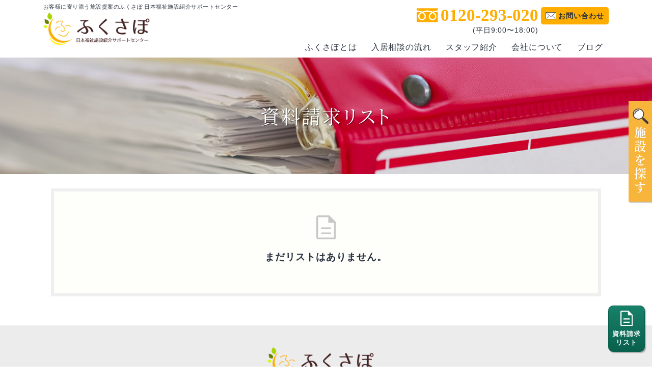

--- FILE ---
content_type: text/html; charset=UTF-8
request_url: https://fukusapo.jp/requestlist/
body_size: 43190
content:
<!DOCTYPE html>
<html lang="ja" >
<head>
  <meta charset="UTF-8">
  <meta name="viewport" content="width=device-width,initial-scale=1">
  <meta name="robots" content="index,follow">

  <script>
  (function(d) {
    var config = {
      kitId: 'gpd2xix',
      scriptTimeout: 3000,
      async: true
    },
    h=d.documentElement,t=setTimeout(function(){h.className=h.className.replace(/\bwf-loading\b/g,"")+" wf-inactive";},config.scriptTimeout),tk=d.createElement("script"),f=false,s=d.getElementsByTagName("script")[0],a;h.className+=" wf-loading";tk.src='https://use.typekit.net/'+config.kitId+'.js';tk.async=true;tk.onload=tk.onreadystatechange=function(){a=this.readyState;if(f||a&&a!="complete"&&a!="loaded")return;f=true;clearTimeout(t);try{Typekit.load(config)}catch(e){}};s.parentNode.insertBefore(tk,s)
  })(document);
  </script>

  <link rel="shortcut icon" href="https://fukusapo.jp/wp-content/themes/fukusapo_twentytwentyone-child/assets/img/favicons/favicon.ico">
  <link rel="apple-touch-icon" type="image/png" href="https://fukusapo.jp/wp-content/themes/fukusapo_twentytwentyone-child/assets/img/favicons/apple-touch-icon-180x180.png">
  <link rel="icon" type="image/png" href="https://fukusapo.jp/wp-content/themes/fukusapo_twentytwentyone-child/assets/img/favicons/icon-192x192.png">
	<meta name='robots' content='index, follow, max-image-preview:large, max-snippet:-1, max-video-preview:-1' />

	<!-- This site is optimized with the Yoast SEO plugin v18.9 - https://yoast.com/wordpress/plugins/seo/ -->
	<title>資料請求リスト - ふくさぽ 日本福祉施設紹介サポートセンター</title>
	<link rel="canonical" href="https://fukusapo.jp/requestlist/" />
	<meta property="og:locale" content="ja_JP" />
	<meta property="og:type" content="article" />
	<meta property="og:title" content="資料請求リスト - ふくさぽ 日本福祉施設紹介サポートセンター" />
	<meta property="og:description" content="資料請求リスト" />
	<meta property="og:url" content="https://fukusapo.jp/requestlist/" />
	<meta property="og:site_name" content="ふくさぽ 日本福祉施設紹介サポートセンター" />
	<meta name="twitter:card" content="summary_large_image" />
	<script type="application/ld+json" class="yoast-schema-graph">{"@context":"https://schema.org","@graph":[{"@type":"WebSite","@id":"https://fukusapo.jp/#website","url":"https://fukusapo.jp/","name":"ふくさぽ 日本福祉施設紹介サポートセンター","description":"","potentialAction":[{"@type":"SearchAction","target":{"@type":"EntryPoint","urlTemplate":"https://fukusapo.jp/?s={search_term_string}"},"query-input":"required name=search_term_string"}],"inLanguage":"ja"},{"@type":"WebPage","@id":"https://fukusapo.jp/requestlist/#webpage","url":"https://fukusapo.jp/requestlist/","name":"資料請求リスト - ふくさぽ 日本福祉施設紹介サポートセンター","isPartOf":{"@id":"https://fukusapo.jp/#website"},"datePublished":"2022-09-06T10:50:31+00:00","dateModified":"2022-09-06T10:50:31+00:00","breadcrumb":{"@id":"https://fukusapo.jp/requestlist/#breadcrumb"},"inLanguage":"ja","potentialAction":[{"@type":"ReadAction","target":["https://fukusapo.jp/requestlist/"]}]},{"@type":"BreadcrumbList","@id":"https://fukusapo.jp/requestlist/#breadcrumb","itemListElement":[{"@type":"ListItem","position":1,"name":"ホーム","item":"https://fukusapo.jp/"},{"@type":"ListItem","position":2,"name":"資料請求リスト"}]}]}</script>
	<!-- / Yoast SEO plugin. -->


<link rel='dns-prefetch' href='//ajax.googleapis.com' />
<link rel='dns-prefetch' href='//cdnjs.cloudflare.com' />
<link rel='dns-prefetch' href='//stackpath.bootstrapcdn.com' />
<link rel='dns-prefetch' href='//polyfill.io' />
<link rel='dns-prefetch' href='//code.jquery.com' />
<link rel='dns-prefetch' href='//fonts.googleapis.com' />
<link rel="alternate" type="application/rss+xml" title="ふくさぽ 日本福祉施設紹介サポートセンター &raquo; フィード" href="https://fukusapo.jp/feed/" />
<link rel="alternate" type="application/rss+xml" title="ふくさぽ 日本福祉施設紹介サポートセンター &raquo; コメントフィード" href="https://fukusapo.jp/comments/feed/" />
<link rel="alternate" title="oEmbed (JSON)" type="application/json+oembed" href="https://fukusapo.jp/wp-json/oembed/1.0/embed?url=https%3A%2F%2Ffukusapo.jp%2Frequestlist%2F" />
<link rel="alternate" title="oEmbed (XML)" type="text/xml+oembed" href="https://fukusapo.jp/wp-json/oembed/1.0/embed?url=https%3A%2F%2Ffukusapo.jp%2Frequestlist%2F&#038;format=xml" />
<style id='wp-img-auto-sizes-contain-inline-css'>
img:is([sizes=auto i],[sizes^="auto," i]){contain-intrinsic-size:3000px 1500px}
/*# sourceURL=wp-img-auto-sizes-contain-inline-css */
</style>
<style id='wp-emoji-styles-inline-css'>

	img.wp-smiley, img.emoji {
		display: inline !important;
		border: none !important;
		box-shadow: none !important;
		height: 1em !important;
		width: 1em !important;
		margin: 0 0.07em !important;
		vertical-align: -0.1em !important;
		background: none !important;
		padding: 0 !important;
	}
/*# sourceURL=wp-emoji-styles-inline-css */
</style>
<style id='wp-block-library-inline-css'>
:root{--wp-block-synced-color:#7a00df;--wp-block-synced-color--rgb:122,0,223;--wp-bound-block-color:var(--wp-block-synced-color);--wp-editor-canvas-background:#ddd;--wp-admin-theme-color:#007cba;--wp-admin-theme-color--rgb:0,124,186;--wp-admin-theme-color-darker-10:#006ba1;--wp-admin-theme-color-darker-10--rgb:0,107,160.5;--wp-admin-theme-color-darker-20:#005a87;--wp-admin-theme-color-darker-20--rgb:0,90,135;--wp-admin-border-width-focus:2px}@media (min-resolution:192dpi){:root{--wp-admin-border-width-focus:1.5px}}.wp-element-button{cursor:pointer}:root .has-very-light-gray-background-color{background-color:#eee}:root .has-very-dark-gray-background-color{background-color:#313131}:root .has-very-light-gray-color{color:#eee}:root .has-very-dark-gray-color{color:#313131}:root .has-vivid-green-cyan-to-vivid-cyan-blue-gradient-background{background:linear-gradient(135deg,#00d084,#0693e3)}:root .has-purple-crush-gradient-background{background:linear-gradient(135deg,#34e2e4,#4721fb 50%,#ab1dfe)}:root .has-hazy-dawn-gradient-background{background:linear-gradient(135deg,#faaca8,#dad0ec)}:root .has-subdued-olive-gradient-background{background:linear-gradient(135deg,#fafae1,#67a671)}:root .has-atomic-cream-gradient-background{background:linear-gradient(135deg,#fdd79a,#004a59)}:root .has-nightshade-gradient-background{background:linear-gradient(135deg,#330968,#31cdcf)}:root .has-midnight-gradient-background{background:linear-gradient(135deg,#020381,#2874fc)}:root{--wp--preset--font-size--normal:16px;--wp--preset--font-size--huge:42px}.has-regular-font-size{font-size:1em}.has-larger-font-size{font-size:2.625em}.has-normal-font-size{font-size:var(--wp--preset--font-size--normal)}.has-huge-font-size{font-size:var(--wp--preset--font-size--huge)}.has-text-align-center{text-align:center}.has-text-align-left{text-align:left}.has-text-align-right{text-align:right}.has-fit-text{white-space:nowrap!important}#end-resizable-editor-section{display:none}.aligncenter{clear:both}.items-justified-left{justify-content:flex-start}.items-justified-center{justify-content:center}.items-justified-right{justify-content:flex-end}.items-justified-space-between{justify-content:space-between}.screen-reader-text{border:0;clip-path:inset(50%);height:1px;margin:-1px;overflow:hidden;padding:0;position:absolute;width:1px;word-wrap:normal!important}.screen-reader-text:focus{background-color:#ddd;clip-path:none;color:#444;display:block;font-size:1em;height:auto;left:5px;line-height:normal;padding:15px 23px 14px;text-decoration:none;top:5px;width:auto;z-index:100000}html :where(.has-border-color){border-style:solid}html :where([style*=border-top-color]){border-top-style:solid}html :where([style*=border-right-color]){border-right-style:solid}html :where([style*=border-bottom-color]){border-bottom-style:solid}html :where([style*=border-left-color]){border-left-style:solid}html :where([style*=border-width]){border-style:solid}html :where([style*=border-top-width]){border-top-style:solid}html :where([style*=border-right-width]){border-right-style:solid}html :where([style*=border-bottom-width]){border-bottom-style:solid}html :where([style*=border-left-width]){border-left-style:solid}html :where(img[class*=wp-image-]){height:auto;max-width:100%}:where(figure){margin:0 0 1em}html :where(.is-position-sticky){--wp-admin--admin-bar--position-offset:var(--wp-admin--admin-bar--height,0px)}@media screen and (max-width:600px){html :where(.is-position-sticky){--wp-admin--admin-bar--position-offset:0px}}

/*# sourceURL=wp-block-library-inline-css */
</style><style id='global-styles-inline-css'>
:root{--wp--preset--aspect-ratio--square: 1;--wp--preset--aspect-ratio--4-3: 4/3;--wp--preset--aspect-ratio--3-4: 3/4;--wp--preset--aspect-ratio--3-2: 3/2;--wp--preset--aspect-ratio--2-3: 2/3;--wp--preset--aspect-ratio--16-9: 16/9;--wp--preset--aspect-ratio--9-16: 9/16;--wp--preset--color--black: #000000;--wp--preset--color--cyan-bluish-gray: #abb8c3;--wp--preset--color--white: #FFFFFF;--wp--preset--color--pale-pink: #f78da7;--wp--preset--color--vivid-red: #cf2e2e;--wp--preset--color--luminous-vivid-orange: #ff6900;--wp--preset--color--luminous-vivid-amber: #fcb900;--wp--preset--color--light-green-cyan: #7bdcb5;--wp--preset--color--vivid-green-cyan: #00d084;--wp--preset--color--pale-cyan-blue: #8ed1fc;--wp--preset--color--vivid-cyan-blue: #0693e3;--wp--preset--color--vivid-purple: #9b51e0;--wp--preset--color--dark-gray: #28303D;--wp--preset--color--gray: #39414D;--wp--preset--color--green: #D1E4DD;--wp--preset--color--blue: #D1DFE4;--wp--preset--color--purple: #D1D1E4;--wp--preset--color--red: #E4D1D1;--wp--preset--color--orange: #E4DAD1;--wp--preset--color--yellow: #EEEADD;--wp--preset--gradient--vivid-cyan-blue-to-vivid-purple: linear-gradient(135deg,rgb(6,147,227) 0%,rgb(155,81,224) 100%);--wp--preset--gradient--light-green-cyan-to-vivid-green-cyan: linear-gradient(135deg,rgb(122,220,180) 0%,rgb(0,208,130) 100%);--wp--preset--gradient--luminous-vivid-amber-to-luminous-vivid-orange: linear-gradient(135deg,rgb(252,185,0) 0%,rgb(255,105,0) 100%);--wp--preset--gradient--luminous-vivid-orange-to-vivid-red: linear-gradient(135deg,rgb(255,105,0) 0%,rgb(207,46,46) 100%);--wp--preset--gradient--very-light-gray-to-cyan-bluish-gray: linear-gradient(135deg,rgb(238,238,238) 0%,rgb(169,184,195) 100%);--wp--preset--gradient--cool-to-warm-spectrum: linear-gradient(135deg,rgb(74,234,220) 0%,rgb(151,120,209) 20%,rgb(207,42,186) 40%,rgb(238,44,130) 60%,rgb(251,105,98) 80%,rgb(254,248,76) 100%);--wp--preset--gradient--blush-light-purple: linear-gradient(135deg,rgb(255,206,236) 0%,rgb(152,150,240) 100%);--wp--preset--gradient--blush-bordeaux: linear-gradient(135deg,rgb(254,205,165) 0%,rgb(254,45,45) 50%,rgb(107,0,62) 100%);--wp--preset--gradient--luminous-dusk: linear-gradient(135deg,rgb(255,203,112) 0%,rgb(199,81,192) 50%,rgb(65,88,208) 100%);--wp--preset--gradient--pale-ocean: linear-gradient(135deg,rgb(255,245,203) 0%,rgb(182,227,212) 50%,rgb(51,167,181) 100%);--wp--preset--gradient--electric-grass: linear-gradient(135deg,rgb(202,248,128) 0%,rgb(113,206,126) 100%);--wp--preset--gradient--midnight: linear-gradient(135deg,rgb(2,3,129) 0%,rgb(40,116,252) 100%);--wp--preset--gradient--purple-to-yellow: linear-gradient(160deg, #D1D1E4 0%, #EEEADD 100%);--wp--preset--gradient--yellow-to-purple: linear-gradient(160deg, #EEEADD 0%, #D1D1E4 100%);--wp--preset--gradient--green-to-yellow: linear-gradient(160deg, #D1E4DD 0%, #EEEADD 100%);--wp--preset--gradient--yellow-to-green: linear-gradient(160deg, #EEEADD 0%, #D1E4DD 100%);--wp--preset--gradient--red-to-yellow: linear-gradient(160deg, #E4D1D1 0%, #EEEADD 100%);--wp--preset--gradient--yellow-to-red: linear-gradient(160deg, #EEEADD 0%, #E4D1D1 100%);--wp--preset--gradient--purple-to-red: linear-gradient(160deg, #D1D1E4 0%, #E4D1D1 100%);--wp--preset--gradient--red-to-purple: linear-gradient(160deg, #E4D1D1 0%, #D1D1E4 100%);--wp--preset--font-size--small: 18px;--wp--preset--font-size--medium: 20px;--wp--preset--font-size--large: 24px;--wp--preset--font-size--x-large: 42px;--wp--preset--font-size--extra-small: 16px;--wp--preset--font-size--normal: 20px;--wp--preset--font-size--extra-large: 40px;--wp--preset--font-size--huge: 96px;--wp--preset--font-size--gigantic: 144px;--wp--preset--spacing--20: 0.44rem;--wp--preset--spacing--30: 0.67rem;--wp--preset--spacing--40: 1rem;--wp--preset--spacing--50: 1.5rem;--wp--preset--spacing--60: 2.25rem;--wp--preset--spacing--70: 3.38rem;--wp--preset--spacing--80: 5.06rem;--wp--preset--shadow--natural: 6px 6px 9px rgba(0, 0, 0, 0.2);--wp--preset--shadow--deep: 12px 12px 50px rgba(0, 0, 0, 0.4);--wp--preset--shadow--sharp: 6px 6px 0px rgba(0, 0, 0, 0.2);--wp--preset--shadow--outlined: 6px 6px 0px -3px rgb(255, 255, 255), 6px 6px rgb(0, 0, 0);--wp--preset--shadow--crisp: 6px 6px 0px rgb(0, 0, 0);}:where(.is-layout-flex){gap: 0.5em;}:where(.is-layout-grid){gap: 0.5em;}body .is-layout-flex{display: flex;}.is-layout-flex{flex-wrap: wrap;align-items: center;}.is-layout-flex > :is(*, div){margin: 0;}body .is-layout-grid{display: grid;}.is-layout-grid > :is(*, div){margin: 0;}:where(.wp-block-columns.is-layout-flex){gap: 2em;}:where(.wp-block-columns.is-layout-grid){gap: 2em;}:where(.wp-block-post-template.is-layout-flex){gap: 1.25em;}:where(.wp-block-post-template.is-layout-grid){gap: 1.25em;}.has-black-color{color: var(--wp--preset--color--black) !important;}.has-cyan-bluish-gray-color{color: var(--wp--preset--color--cyan-bluish-gray) !important;}.has-white-color{color: var(--wp--preset--color--white) !important;}.has-pale-pink-color{color: var(--wp--preset--color--pale-pink) !important;}.has-vivid-red-color{color: var(--wp--preset--color--vivid-red) !important;}.has-luminous-vivid-orange-color{color: var(--wp--preset--color--luminous-vivid-orange) !important;}.has-luminous-vivid-amber-color{color: var(--wp--preset--color--luminous-vivid-amber) !important;}.has-light-green-cyan-color{color: var(--wp--preset--color--light-green-cyan) !important;}.has-vivid-green-cyan-color{color: var(--wp--preset--color--vivid-green-cyan) !important;}.has-pale-cyan-blue-color{color: var(--wp--preset--color--pale-cyan-blue) !important;}.has-vivid-cyan-blue-color{color: var(--wp--preset--color--vivid-cyan-blue) !important;}.has-vivid-purple-color{color: var(--wp--preset--color--vivid-purple) !important;}.has-black-background-color{background-color: var(--wp--preset--color--black) !important;}.has-cyan-bluish-gray-background-color{background-color: var(--wp--preset--color--cyan-bluish-gray) !important;}.has-white-background-color{background-color: var(--wp--preset--color--white) !important;}.has-pale-pink-background-color{background-color: var(--wp--preset--color--pale-pink) !important;}.has-vivid-red-background-color{background-color: var(--wp--preset--color--vivid-red) !important;}.has-luminous-vivid-orange-background-color{background-color: var(--wp--preset--color--luminous-vivid-orange) !important;}.has-luminous-vivid-amber-background-color{background-color: var(--wp--preset--color--luminous-vivid-amber) !important;}.has-light-green-cyan-background-color{background-color: var(--wp--preset--color--light-green-cyan) !important;}.has-vivid-green-cyan-background-color{background-color: var(--wp--preset--color--vivid-green-cyan) !important;}.has-pale-cyan-blue-background-color{background-color: var(--wp--preset--color--pale-cyan-blue) !important;}.has-vivid-cyan-blue-background-color{background-color: var(--wp--preset--color--vivid-cyan-blue) !important;}.has-vivid-purple-background-color{background-color: var(--wp--preset--color--vivid-purple) !important;}.has-black-border-color{border-color: var(--wp--preset--color--black) !important;}.has-cyan-bluish-gray-border-color{border-color: var(--wp--preset--color--cyan-bluish-gray) !important;}.has-white-border-color{border-color: var(--wp--preset--color--white) !important;}.has-pale-pink-border-color{border-color: var(--wp--preset--color--pale-pink) !important;}.has-vivid-red-border-color{border-color: var(--wp--preset--color--vivid-red) !important;}.has-luminous-vivid-orange-border-color{border-color: var(--wp--preset--color--luminous-vivid-orange) !important;}.has-luminous-vivid-amber-border-color{border-color: var(--wp--preset--color--luminous-vivid-amber) !important;}.has-light-green-cyan-border-color{border-color: var(--wp--preset--color--light-green-cyan) !important;}.has-vivid-green-cyan-border-color{border-color: var(--wp--preset--color--vivid-green-cyan) !important;}.has-pale-cyan-blue-border-color{border-color: var(--wp--preset--color--pale-cyan-blue) !important;}.has-vivid-cyan-blue-border-color{border-color: var(--wp--preset--color--vivid-cyan-blue) !important;}.has-vivid-purple-border-color{border-color: var(--wp--preset--color--vivid-purple) !important;}.has-vivid-cyan-blue-to-vivid-purple-gradient-background{background: var(--wp--preset--gradient--vivid-cyan-blue-to-vivid-purple) !important;}.has-light-green-cyan-to-vivid-green-cyan-gradient-background{background: var(--wp--preset--gradient--light-green-cyan-to-vivid-green-cyan) !important;}.has-luminous-vivid-amber-to-luminous-vivid-orange-gradient-background{background: var(--wp--preset--gradient--luminous-vivid-amber-to-luminous-vivid-orange) !important;}.has-luminous-vivid-orange-to-vivid-red-gradient-background{background: var(--wp--preset--gradient--luminous-vivid-orange-to-vivid-red) !important;}.has-very-light-gray-to-cyan-bluish-gray-gradient-background{background: var(--wp--preset--gradient--very-light-gray-to-cyan-bluish-gray) !important;}.has-cool-to-warm-spectrum-gradient-background{background: var(--wp--preset--gradient--cool-to-warm-spectrum) !important;}.has-blush-light-purple-gradient-background{background: var(--wp--preset--gradient--blush-light-purple) !important;}.has-blush-bordeaux-gradient-background{background: var(--wp--preset--gradient--blush-bordeaux) !important;}.has-luminous-dusk-gradient-background{background: var(--wp--preset--gradient--luminous-dusk) !important;}.has-pale-ocean-gradient-background{background: var(--wp--preset--gradient--pale-ocean) !important;}.has-electric-grass-gradient-background{background: var(--wp--preset--gradient--electric-grass) !important;}.has-midnight-gradient-background{background: var(--wp--preset--gradient--midnight) !important;}.has-small-font-size{font-size: var(--wp--preset--font-size--small) !important;}.has-medium-font-size{font-size: var(--wp--preset--font-size--medium) !important;}.has-large-font-size{font-size: var(--wp--preset--font-size--large) !important;}.has-x-large-font-size{font-size: var(--wp--preset--font-size--x-large) !important;}
/*# sourceURL=global-styles-inline-css */
</style>

<style id='classic-theme-styles-inline-css'>
/*! This file is auto-generated */
.wp-block-button__link{color:#fff;background-color:#32373c;border-radius:9999px;box-shadow:none;text-decoration:none;padding:calc(.667em + 2px) calc(1.333em + 2px);font-size:1.125em}.wp-block-file__button{background:#32373c;color:#fff;text-decoration:none}
/*# sourceURL=/wp-includes/css/classic-themes.min.css */
</style>
<link rel='stylesheet' id='flatpickr-css' href='https://fukusapo.jp/wp-content/plugins/vk-filter-search-pro/library/flatpickr/flatpickr.min.css?ver=4.6.9' media='all' />
<link rel='stylesheet' id='vk-filter-search-style-css' href='https://fukusapo.jp/wp-content/plugins/vk-filter-search-pro/inc/filter-search/package/build/style.css?ver=1.10.0' media='all' />
<link rel='stylesheet' id='vk-filter-search-pro-style-css' href='https://fukusapo.jp/wp-content/plugins/vk-filter-search-pro/inc/filter-search-pro/package/build/style.css?ver=1.10.0' media='all' />
<link rel='stylesheet' id='wp-pagenavi-css' href='https://fukusapo.jp/wp-content/plugins/wp-pagenavi/pagenavi-css.css?ver=2.70' media='all' />
<link rel='stylesheet' id='parent-style-css' href='https://fukusapo.jp/wp-content/themes/twentytwentyone/style.css?ver=6.9' media='all' />
<link rel='stylesheet' id='jquery-ui-css' href='https://code.jquery.com/ui/1.12.1/themes/base/jquery-ui.css?ver=6.9' media='all' />
<link rel='stylesheet' id='fukusapo-css' href='https://fukusapo.jp/wp-content/build/scss_library/1ff072d795e5c63bdf373ec7a248820fd0b247ef.css?ver=1714094632' media='all' />
<link rel='stylesheet' id='bootstrap-css' href='https://stackpath.bootstrapcdn.com/bootstrap/4.3.1/css/bootstrap.min.css?ver=6.9' media='all' />
<link rel='stylesheet' id='aos-css' href='https://fukusapo.jp/wp-content/themes/fukusapo_twentytwentyone-child/assets/_js/aos/aos.css?ver=1649262476' media='all' />
<link rel='stylesheet' id='google-material-icons-css' href='https://fonts.googleapis.com/icon?family=Material+Icons&#038;ver=6.9' media='all' />
<link rel='stylesheet' id='jbreadcrumb-css' href='https://fukusapo.jp/wp-content/themes/fukusapo_twentytwentyone-child/assets/_js/jBreadCrumb/BreadCrumb.css?ver=1649262473' media='all' />
<link rel='stylesheet' id='slick-css' href='https://fukusapo.jp/wp-content/themes/fukusapo_twentytwentyone-child/assets/_js/slick/slick.css?ver=1649262473' media='all' />
<link rel='stylesheet' id='slicktheme-css' href='https://fukusapo.jp/wp-content/themes/fukusapo_twentytwentyone-child/assets/_js/slick/slick-theme.css?ver=1649262473' media='all' />
<link rel='stylesheet' id='photoswipe-css' href='https://fukusapo.jp/wp-content/themes/fukusapo_twentytwentyone-child/assets/_js/photoswipe/photoswipe.css?ver=1666967657' media='all' />
<link rel='stylesheet' id='photoswipe-skin-css' href='https://fukusapo.jp/wp-content/themes/fukusapo_twentytwentyone-child/assets/_js/photoswipe/default-skin/default-skin.css?ver=1666967658' media='all' />
<link rel='stylesheet' id='video-js-css' href='https://fukusapo.jp/wp-content/themes/fukusapo_twentytwentyone-child/assets/_js/video-js/video-js.css?ver=1714048501' media='all' />
<link rel='stylesheet' id='vertical-timeline-css' href='https://fukusapo.jp/wp-content/themes/fukusapo_twentytwentyone-child/assets/_js/vertical-timeline/css/style-rw.css?ver=1649262519' media='all' />
<link rel='stylesheet' id='style-css' href='https://fukusapo.jp/wp-content/themes/fukusapo_twentytwentyone-child/style.css?ver=1678266345' media='all' />
<link rel='stylesheet' id='twenty-twenty-one-style-css' href='https://fukusapo.jp/wp-content/themes/twentytwentyone/style.css?ver=1.0.0' media='all' />
<style id='twenty-twenty-one-style-inline-css'>
body,input,textarea,button,.button,.faux-button,.wp-block-button__link,.wp-block-file__button,.has-drop-cap:not(:focus)::first-letter,.has-drop-cap:not(:focus)::first-letter,.entry-content .wp-block-archives,.entry-content .wp-block-categories,.entry-content .wp-block-cover-image,.entry-content .wp-block-latest-comments,.entry-content .wp-block-latest-posts,.entry-content .wp-block-pullquote,.entry-content .wp-block-quote.is-large,.entry-content .wp-block-quote.is-style-large,.entry-content .wp-block-archives *,.entry-content .wp-block-categories *,.entry-content .wp-block-latest-posts *,.entry-content .wp-block-latest-comments *,.entry-content p,.entry-content ol,.entry-content ul,.entry-content dl,.entry-content dt,.entry-content cite,.entry-content figcaption,.entry-content .wp-caption-text,.comment-content p,.comment-content ol,.comment-content ul,.comment-content dl,.comment-content dt,.comment-content cite,.comment-content figcaption,.comment-content .wp-caption-text,.widget_text p,.widget_text ol,.widget_text ul,.widget_text dl,.widget_text dt,.widget-content .rssSummary,.widget-content cite,.widget-content figcaption,.widget-content .wp-caption-text { font-family: sans-serif; }
@supports (-webkit-appearance: none) or (-moz-appearance: none) {
				div.wpforms-container-full .wpforms-form input[type=checkbox] {
					-webkit-appearance: checkbox;
					-moz-appearance: checkbox;
				}
				div.wpforms-container-full .wpforms-form input[type=radio] {
					-webkit-appearance: radio;
					-moz-appearance: radio;
				}
				div.wpforms-container-full .wpforms-form input[type=checkbox]:after,
				div.wpforms-container-full .wpforms-form input[type=radio]:after {
					content: none;
				}
			}
div.wpforms-container-full form.wpforms-form select {
				background-image: url("data:image/svg+xml;utf8,<svg xmlns='http://www.w3.org/2000/svg' width='10' height='10' fill='%2328303d'><polygon points='0,0 10,0 5,5'/></svg>");
				background-repeat: no-repeat;
				background-position: right var(--form--spacing-unit) top 60%;
			}
/*# sourceURL=twenty-twenty-one-style-inline-css */
</style>
<link rel='stylesheet' id='twenty-twenty-one-print-style-css' href='https://fukusapo.jp/wp-content/themes/twentytwentyone/assets/css/print.css?ver=1.0.0' media='print' />
<link rel="https://api.w.org/" href="https://fukusapo.jp/wp-json/" /><link rel="alternate" title="JSON" type="application/json" href="https://fukusapo.jp/wp-json/wp/v2/pages/960" /><link rel="EditURI" type="application/rsd+xml" title="RSD" href="https://fukusapo.jp/xmlrpc.php?rsd" />
<meta name="generator" content="WordPress 6.9" />
<link rel='shortlink' href='https://fukusapo.jp/?p=960' />
  <style>
    @import url('https://fonts.googleapis.com/css2?family=Oswald:wght@500&text=1234567890%&display=swap');

    </style>

<!-- Global site tag (gtag.js) - Google Analytics -->
<script async src="https://www.googletagmanager.com/gtag/js?id=G-2XZ15FR710"></script>
<script>
  window.dataLayer = window.dataLayer || [];
  function gtag(){dataLayer.push(arguments);}
  gtag('js', new Date());

  gtag('config', 'G-2XZ15FR710');
</script>
</head>

<body class="wp-singular page-template-default page page-id-960 wp-embed-responsive wp-theme-twentytwentyone wp-child-theme-fukusapo_twentytwentyone-child is-light-theme no-js singular">


<div id="wp">
<p class="sb-toggle-right hbg-button d-flex d-md-none"><span></span></p>
<header id="hd">
	<div class="inr container">
    <h1 class="hx">お客様に寄り添う施設提案のふくさぽ 日本福祉施設紹介サポートセンター</h1>
    <p class="site-title"><a href="https://fukusapo.jp"><img src="https://fukusapo.jp/wp-content/themes/fukusapo_twentytwentyone-child/assets/img/chart/logo-fukusapo-color.png" alt="ふくさぽ" width="200" height="42" class="img-fluid"></a></p>

    <div class="info-hd d-none d-md-inline-block">
      <p class="tel-info-hd"><span class="icon"><img src="https://fukusapo.jp/wp-content/themes/fukusapo_twentytwentyone-child/assets/img/chart/icon-freedial-orange.svg" alt="フリーダイヤル" width="60" height="40" class="img-fluid"></span><span class="number">0120-293-020</span><br><span class="hour">(平日9:00〜18:00)</span></p>
      <p class="btn-to-contact"><a href="https://fukusapo.jp/contact"><span class="icon"><img src="https://fukusapo.jp/wp-content/themes/fukusapo_twentytwentyone-child/assets/img/chart/icon-email.svg" width="30" height="20" class="img-fluid"></span>お問い合わせ</a></p>
    </div><!-- .info-hd -->

    <ul class="navi-global d-none d-md-inline-block">
      <li><a href="https://fukusapo.jp/about">ふくさぽとは</a></li>
      <li><a href="https://fukusapo.jp/flow">入居相談の流れ</a></li>
      <li><a href="https://fukusapo.jp/staff">スタッフ紹介</a></li>
      <li><a href="https://fukusapo.jp/company">会社について</a></li>
            <li><a href="https://fukusapo.jp/blog/">ブログ</a></li>
    </ul>

	</div><!-- .inr -->
</header><!-- #hd -->

<section id="cnt">
  <div class="inr">

  


<article id="post-960" class="post-960 page type-page status-publish hentry entry">


	<div class="entry-content">
		<section class="top-image2-box" id="tophx-requestlist">
  <div class="box-inr">
    <h1 class="hx">資料請求リスト</h1>
  </div><!-- .box-inr -->
</section><!-- .top-image2-box -->


<section class="requestlist-box">
  <div class="box-inr container">
    
	<div class="target-box" id="request">
		<section class="facilitylist-box">
			<div class="box-inr container"><p class="notfound-facilitylist"><span class="icon"><img decoding="async" src="https://fukusapo.jp/wp-content/themes/fukusapo_twentytwentyone-child/assets/img/chart/icon-document-lightgray.svg" width="30" height="40" class="img-fluid"></span><br>まだリストはありません。</p>
		</div><!-- .box-inr -->
	</section><!-- .facilitylist-box -->
</div><!-- .target-box -->

  </div><!-- .box-inr -->
</section><!-- .requestlist-box -->	</div><!-- .entry-content -->

	</article><!-- #post-960 -->

</div><!-- .inr -->
</section><!-- #cnt -->


<footer id="ft">
<div class="inr container">
  <div class="row">
      <h1 class="site-title"><a href="https://fukusapo.jp"><img src="https://fukusapo.jp/wp-content/themes/fukusapo_twentytwentyone-child/assets/img/chart/logo-fukusapo-color.png" alt="ふくさぽ" width="200" height="42" class="img-fluid"></a></h1>

  </div><!-- .row -->
</div><!-- .inr -->
</footer>


<section class="fixed-contact-box">
  <div class="box-inr">
    <ul class="btn-fixed-contact"><li class="tel"><a href="tel:0120-293-020" class="calling btn"><span class="inr-btn"><span class="number-tel"><span class="icon"><img src="https://fukusapo.jp/wp-content/themes/fukusapo_twentytwentyone-child/assets/img/chart/icon-freedial-white.svg" width="80" height="54" class="img-fluid"></span><span class="number">0120-293-020</span></span><br><span class="sub">(平日9:00〜18:00)</span></span></a></li><li class="email"><a href="https://fukusapo.jp/contact" class="btn"><span class="inr-btn"><span class="icon"><img src="https://fukusapo.jp/wp-content/themes/fukusapo_twentytwentyone-child/assets/img/chart/icon-email-white.svg" width="80" height="54" class="img-fluid"></span>メール問い合わせ</span></a></li></ul>
  </div><!-- .box-inr -->
</section><!-- .fixed-contact-box -->

<p class="fixbtn-to-search"><a href="https://fukusapo.jp/area-kansai/"><span class="icon"><img src="https://fukusapo.jp/wp-content/themes/fukusapo_twentytwentyone-child/assets/img/chart/icon-search-gray.svg" width="30" height="30" class="img-fluid"></span><span class="text">施設を探す</span></a></p>

<p class="fixbtn-to-contact"><a href="https://fukusapo.jp/contact/"><span class="icon"><img src="https://fukusapo.jp/wp-content/themes/fukusapo_twentytwentyone-child/assets/img/chart/icon-email.svg" width="30" height="20" class="img-fluid"></span><span class="text">相談する</span></a></p>

<p class="fixbtn-to-requestlist"><a href="https://fukusapo.jp/requestlist/"><span class="icon"><img src="https://fukusapo.jp/wp-content/themes/fukusapo_twentytwentyone-child/assets/img/chart/icon-document-white.svg" width="30" height="40" class="img-fluid"></span><br><span class="text">資料請求<br>リスト</span></a></p>

<!-- <p class="fixbtn-to-top to-top"><span class="icon material-icons">chevron_left</span><span class="text">PAGE TOP</span></p> -->

<p class="copyright">Copyright&copy; fukusapo.jp All Rights Reserved.</p>
</div><!-- #wp -->


<div class="wp-menu-box menu_off">
  <figure class="slider-wp-menu"></figure>
  <div class="list-wp-menu">
    <div class="inr-list-wp-menu">
      <h2 class="hx"><a href="https://fukusapo.jp"><img src="https://fukusapo.jp/wp-content/themes/fukusapo_twentytwentyone-child/assets/img/chart/logo-fukusapo-color.png" alt="ふくさぽ" width="200" height="42" class="img-fluid"></a></h2>
      <div class="wp-menu">
        <ul>
          <li><a href="https://fukusapo.jp/about"><span class="ja-navi">ふくさぽとは</span></a></li>
          <li><a href="https://fukusapo.jp/flow"><span class="ja-navi">入居相談の流れ</span></a></li>
          <li><a href="https://fukusapo.jp/staff"><span class="ja-navi">スタッフ紹介</span></a></li>
          <li><a href="https://fukusapo.jp/company"><span class="ja-navi">会社について</span></a></li>
                    <li><a href="https://fukusapo.jp/blog/"><span class="ja-navi">ブログ</span></a></li>
        </ul>

        <div class="info-hd">
          <p class="tel-info-hd"><span class="number tel-call">0120-293-020</span><br><span class="hour">(平日9:00〜18:00)</span></p>
          <p class="btn-to-contact"><a href="contact"><span class="icon"><img src="https://fukusapo.jp/wp-content/themes/fukusapo_twentytwentyone-child/assets/img/chart/icon-email.svg" width="30" height="20" class="img-fluid"></span>お問い合わせ</a></p>
        </div><!-- .info-hd -->
      </div><!-- .wp-menu -->

    </div><!-- .inr-list-wp-menu -->
  </div><!-- .list-wp-menu -->
</div><!-- .wp-menu-box -->


<!-- Root element of PhotoSwipe. Must have class pswp. -->
<div class="pswp" tabindex="-1" role="dialog" aria-hidden="true">

  <!-- Background of PhotoSwipe. 
  It's a separate element as animating opacity is faster than rgba(). -->
  <div class="pswp__bg"></div>

  <!-- Slides wrapper with overflow:hidden. -->
  <div class="pswp__scroll-wrap">

    <!-- Container that holds slides. 
    PhotoSwipe keeps only 3 of them in the DOM to save memory.
    Don't modify these 3 pswp__item elements, data is added later on. -->
    <div class="pswp__container">
      <div class="pswp__item"></div>
      <div class="pswp__item"></div>
      <div class="pswp__item"></div>
    </div>

    <!-- Default (PhotoSwipeUI_Default) interface on top of sliding area. Can be changed. -->
    <div class="pswp__ui pswp__ui--hidden">
      <div class="pswp__top-bar">
        <!--  Controls are self-explanatory. Order can be changed. -->
        <div class="pswp__counter"></div>
        <button class="pswp__button pswp__button--close" title="Close (Esc)"></button>
        <button class="pswp__button pswp__button--share" title="Share"></button>
        <button class="pswp__button pswp__button--fs" title="Toggle fullscreen"></button>
        <button class="pswp__button pswp__button--zoom" title="Zoom in/out"></button>

        <!-- Preloader demo http://codepen.io/dimsemenov/pen/yyBWoR -->
        <!-- element will get class pswp__preloader--active when preloader is running -->
        <div class="pswp__preloader">
          <div class="pswp__preloader__icn">
            <div class="pswp__preloader__cut">
              <div class="pswp__preloader__donut"></div>
            </div>
          </div>
        </div>
      </div>

      <div class="pswp__share-modal pswp__share-modal--hidden pswp__single-tap">
        <div class="pswp__share-tooltip"></div> 
      </div>

      <button class="pswp__button pswp__button--arrow--left" title="Previous (arrow left)"></button>

      <button class="pswp__button pswp__button--arrow--right" title="Next (arrow right)"></button>

      <div class="pswp__caption">
        <div class="pswp__caption__center"></div>
      </div>

    </div>

  </div>
</div>




<noscript>
  <div class="noscript"><p>このサイトではJavaScriptを使用しています。機能をOFFにしていると動作に不具合が発生する可能性があります。</p></div>
</noscript>

<script type="speculationrules">
{"prefetch":[{"source":"document","where":{"and":[{"href_matches":"/*"},{"not":{"href_matches":["/wp-*.php","/wp-admin/*","/wp-content/uploads/*","/wp-content/*","/wp-content/plugins/*","/wp-content/themes/fukusapo_twentytwentyone-child/*","/wp-content/themes/twentytwentyone/*","/*\\?(.+)"]}},{"not":{"selector_matches":"a[rel~=\"nofollow\"]"}},{"not":{"selector_matches":".no-prefetch, .no-prefetch a"}}]},"eagerness":"conservative"}]}
</script>
<script>document.body.classList.remove("no-js");</script>	<script>
	if ( -1 !== navigator.userAgent.indexOf( 'MSIE' ) || -1 !== navigator.appVersion.indexOf( 'Trident/' ) ) {
		document.body.classList.add( 'is-IE' );
	}
	</script>
		<script>
	/(trident|msie)/i.test(navigator.userAgent)&&document.getElementById&&window.addEventListener&&window.addEventListener("hashchange",(function(){var t,e=location.hash.substring(1);/^[A-z0-9_-]+$/.test(e)&&(t=document.getElementById(e))&&(/^(?:a|select|input|button|textarea)$/i.test(t.tagName)||(t.tabIndex=-1),t.focus())}),!1);
	</script>
	<script src="https://fukusapo.jp/wp-content/plugins/vk-filter-search-pro/library/flatpickr/flatpickr.min.js?ver=4.6.9" id="flatpickr-js"></script>
<script src="https://fukusapo.jp/wp-content/plugins/vk-filter-search-pro/library/flatpickr/l10n/ja.js?ver=4.6.9" id="flatpickr-ja-js"></script>
<script id="vk-filter-search-date-js-extra">
var vkfsDateParams = {"flatpickrLocaleUrl":"https://fukusapo.jp/wp-content/plugins/vk-filter-search-pro/library/flatpickr/l10n/","locale":"ja"};
//# sourceURL=vk-filter-search-date-js-extra
</script>
<script src="https://fukusapo.jp/wp-content/plugins/vk-filter-search-pro/inc/filter-search-pro/package/build/vk-filter-search-pro-date.min.js?ver=1.10.0" id="vk-filter-search-date-js"></script>
<script src="https://ajax.googleapis.com/ajax/libs/jquery/3.3.1/jquery.min.js?ver=6.9" id="jquery3-js"></script>
<script src="https://ajax.googleapis.com/ajax/libs/jqueryui/1.12.1/jquery-ui.min.js?ver=6.9" id="jquery-ui-js"></script>
<script src="https://cdnjs.cloudflare.com/ajax/libs/popper.js/1.14.7/umd/popper.min.js?ver=6.9" id="popper-js"></script>
<script src="https://stackpath.bootstrapcdn.com/bootstrap/4.3.1/js/bootstrap.min.js?ver=6.9" id="bootstrap4-js"></script>
<script src="https://polyfill.io/v3/polyfill.min.js?features=es6&amp;ver=6.9" id="polyfill-js"></script>
<script src="https://fukusapo.jp/wp-content/themes/fukusapo_twentytwentyone-child/assets/_js/jquery.inview.js?ver=1649262439" id="jquery-inview-js"></script>
<script src="https://fukusapo.jp/wp-content/themes/fukusapo_twentytwentyone-child/assets/_js/jquery.cookie.js?ver=1649262439" id="jquery-cookie-js"></script>
<script src="https://fukusapo.jp/wp-content/themes/fukusapo_twentytwentyone-child/assets/_js/aos/aos.js?ver=1649262476" id="aos-js"></script>
<script src="https://fukusapo.jp/wp-content/themes/fukusapo_twentytwentyone-child/assets/_js/jBreadCrumb/jquery.jBreadCrumb.1.1.js?ver=1649262473" id="jquery-breadcrumb-js"></script>
<script src="https://fukusapo.jp/wp-content/themes/fukusapo_twentytwentyone-child/assets/_js/slick/slick.js?ver=1649262473" id="slick-js"></script>
<script src="https://fukusapo.jp/wp-content/themes/fukusapo_twentytwentyone-child/assets/_js/photoswipe/photoswipe.min.js?ver=1666967657" id="photoswipe-js"></script>
<script src="https://fukusapo.jp/wp-content/themes/fukusapo_twentytwentyone-child/assets/_js/photoswipe/photoswipe-ui-default.min.js?ver=1666967657" id="photoswipe-ui-js"></script>
<script src="https://fukusapo.jp/wp-content/themes/fukusapo_twentytwentyone-child/assets/_js/video-js/video.min.js?ver=1714048501" id="video-js-js"></script>
<script src="https://fukusapo.jp/wp-content/themes/fukusapo_twentytwentyone-child/assets/_js/imageMapResizer/imageMapResizer.min.js?ver=1650646287" id="imageMapResizer-js"></script>
<script src="https://fukusapo.jp/wp-content/themes/fukusapo_twentytwentyone-child/assets/_js/vertical-timeline/js/main.js?ver=1649262519" id="vertical-timeline-js"></script>
<script src="https://fukusapo.jp/wp-content/themes/fukusapo_twentytwentyone-child/assets/_js/fx.re-sta.js?ver=1649262438" id="fx-resta-js"></script>
<script src="https://fukusapo.jp/wp-content/themes/fukusapo_twentytwentyone-child/assets/_js/common.js?ver=1714094795" id="commonjs-js"></script>
<script id="twenty-twenty-one-ie11-polyfills-js-after">
( Element.prototype.matches && Element.prototype.closest && window.NodeList && NodeList.prototype.forEach ) || document.write( '<script src="https://fukusapo.jp/wp-content/themes/twentytwentyone/assets/js/polyfills.js?ver=1.0.0"></scr' + 'ipt>' );
//# sourceURL=twenty-twenty-one-ie11-polyfills-js-after
</script>
<script src="https://fukusapo.jp/wp-content/themes/twentytwentyone/assets/js/responsive-embeds.js?ver=1.0.0" id="twenty-twenty-one-responsive-embeds-script-js"></script>
<script id="wp-emoji-settings" type="application/json">
{"baseUrl":"https://s.w.org/images/core/emoji/17.0.2/72x72/","ext":".png","svgUrl":"https://s.w.org/images/core/emoji/17.0.2/svg/","svgExt":".svg","source":{"concatemoji":"https://fukusapo.jp/wp-includes/js/wp-emoji-release.min.js?ver=6.9"}}
</script>
<script type="module">
/*! This file is auto-generated */
const a=JSON.parse(document.getElementById("wp-emoji-settings").textContent),o=(window._wpemojiSettings=a,"wpEmojiSettingsSupports"),s=["flag","emoji"];function i(e){try{var t={supportTests:e,timestamp:(new Date).valueOf()};sessionStorage.setItem(o,JSON.stringify(t))}catch(e){}}function c(e,t,n){e.clearRect(0,0,e.canvas.width,e.canvas.height),e.fillText(t,0,0);t=new Uint32Array(e.getImageData(0,0,e.canvas.width,e.canvas.height).data);e.clearRect(0,0,e.canvas.width,e.canvas.height),e.fillText(n,0,0);const a=new Uint32Array(e.getImageData(0,0,e.canvas.width,e.canvas.height).data);return t.every((e,t)=>e===a[t])}function p(e,t){e.clearRect(0,0,e.canvas.width,e.canvas.height),e.fillText(t,0,0);var n=e.getImageData(16,16,1,1);for(let e=0;e<n.data.length;e++)if(0!==n.data[e])return!1;return!0}function u(e,t,n,a){switch(t){case"flag":return n(e,"\ud83c\udff3\ufe0f\u200d\u26a7\ufe0f","\ud83c\udff3\ufe0f\u200b\u26a7\ufe0f")?!1:!n(e,"\ud83c\udde8\ud83c\uddf6","\ud83c\udde8\u200b\ud83c\uddf6")&&!n(e,"\ud83c\udff4\udb40\udc67\udb40\udc62\udb40\udc65\udb40\udc6e\udb40\udc67\udb40\udc7f","\ud83c\udff4\u200b\udb40\udc67\u200b\udb40\udc62\u200b\udb40\udc65\u200b\udb40\udc6e\u200b\udb40\udc67\u200b\udb40\udc7f");case"emoji":return!a(e,"\ud83e\u1fac8")}return!1}function f(e,t,n,a){let r;const o=(r="undefined"!=typeof WorkerGlobalScope&&self instanceof WorkerGlobalScope?new OffscreenCanvas(300,150):document.createElement("canvas")).getContext("2d",{willReadFrequently:!0}),s=(o.textBaseline="top",o.font="600 32px Arial",{});return e.forEach(e=>{s[e]=t(o,e,n,a)}),s}function r(e){var t=document.createElement("script");t.src=e,t.defer=!0,document.head.appendChild(t)}a.supports={everything:!0,everythingExceptFlag:!0},new Promise(t=>{let n=function(){try{var e=JSON.parse(sessionStorage.getItem(o));if("object"==typeof e&&"number"==typeof e.timestamp&&(new Date).valueOf()<e.timestamp+604800&&"object"==typeof e.supportTests)return e.supportTests}catch(e){}return null}();if(!n){if("undefined"!=typeof Worker&&"undefined"!=typeof OffscreenCanvas&&"undefined"!=typeof URL&&URL.createObjectURL&&"undefined"!=typeof Blob)try{var e="postMessage("+f.toString()+"("+[JSON.stringify(s),u.toString(),c.toString(),p.toString()].join(",")+"));",a=new Blob([e],{type:"text/javascript"});const r=new Worker(URL.createObjectURL(a),{name:"wpTestEmojiSupports"});return void(r.onmessage=e=>{i(n=e.data),r.terminate(),t(n)})}catch(e){}i(n=f(s,u,c,p))}t(n)}).then(e=>{for(const n in e)a.supports[n]=e[n],a.supports.everything=a.supports.everything&&a.supports[n],"flag"!==n&&(a.supports.everythingExceptFlag=a.supports.everythingExceptFlag&&a.supports[n]);var t;a.supports.everythingExceptFlag=a.supports.everythingExceptFlag&&!a.supports.flag,a.supports.everything||((t=a.source||{}).concatemoji?r(t.concatemoji):t.wpemoji&&t.twemoji&&(r(t.twemoji),r(t.wpemoji)))});
//# sourceURL=https://fukusapo.jp/wp-includes/js/wp-emoji-loader.min.js
</script>


</body>
</html>


--- FILE ---
content_type: text/css
request_url: https://fukusapo.jp/wp-content/plugins/vk-filter-search-pro/inc/filter-search-pro/package/build/style.css?ver=1.10.0
body_size: 13678
content:
@charset "UTF-8";:root{--col-2:16.66%;--col-3:25%;--col-4:33.3%;--col-6:50%;--col-8:66.6%;--col-9:75%;--col-12:100%;--vkfs-outer-margin:0.8rem;--vkfs-outer-margin-left-right:0.4rem;--vk-margin-section-bottom:2em;--vk-size-text:16px}html :where(.editor-styles-wrapper){display:block}.vkfs ul.vkfs__input-wrap{padding-left:0}.vkfs__input-wrap{display:flex;flex-wrap:wrap;padding-left:0}.vkfs__input-wrap--higher,.vkfs__input-wrap--lower,.vkfs__input-wrap--range{flex-wrap:nowrap;align-items:center}.vkfs__input-wrap>li{box-sizing:border-box}.vkfs__input-wrap--checkbox,.vkfs__input-wrap--radio{-webkit-padding-start:0;padding-inline-start:0}.vkfs__input-wrap:after{clear:both}.vkfs__input-wrap li{list-style:none;position:relative;margin-bottom:.25rem;word-break:break-all;padding-top:calc(var(--vk-size-text) * .3125);padding-bottom:calc(var(--vk-size-text) * .3125);padding-right:calc(var(--vk-size-text) * 1.25);padding-left:calc(var(--vk-size-text) * 1.75);display:inline-block;width:auto}@media (min-width:768px){.vkfs__input-wrap li{margin-bottom:0;float:left;width:auto;padding-left:calc(var(--vk-size-text) * 1.5)}}.vkfs__input-wrap .vkfs__has-children{display:block;width:100%;flex-basis:100%;padding-bottom:0}.vkfs__input-wrap .vkfs__has-children .vkfs__input-wrap .vkfs__has-children{-webkit-padding-start:0;padding-inline-start:0;margin-bottom:0}.vkfs__input-wrap .vkfs__has-children .vkfs__children{margin-top:calc(var(--vk-size-text) * .25);margin-bottom:0;-webkit-padding-start:calc(var(--vk-size-text) * .15);padding-inline-start:calc(var(--vk-size-text) * .15)}.vkfs input.form-control,.vkfs input[type=date],.vkfs input[type=email],.vkfs input[type=number],.vkfs input[type=password],.vkfs input[type=tel],.vkfs input[type=text],.vkfs input[type=url],.vkfs select{margin-bottom:0}.vkfs__input-text-wrap{display:flex;flex-wrap:nowrap;align-items:center;width:100%}.vkfs__input-text-wrap input[type=number],.vkfs__input-text-wrap input[type=text]{margin-bottom:0}.vkfs__input-text-addition--before{margin-right:5px}.vkfs__input-text-addition--after{margin-left:5px}.vkfs__input-text-between{margin-right:.8em;margin-left:.8em}.vkfs input[type=checkbox],.vkfs input[type=radio]{position:absolute;left:0;margin:0 .7rem 0 0;padding:0;cursor:pointer;width:var(--vk-size-text);height:var(--vk-size-text);vertical-align:middle;background-color:#fff;-webkit-appearance:none;-moz-appearance:none;appearance:none;outline:0;text-align:center;border:none}@media (min-width:768px){.vkfs input[type=checkbox],.vkfs input[type=radio]{margin:0 .4rem 0 0;top:6px;width:calc(var(--vk-size-text) * 1);height:calc(var(--vk-size-text) * 1)}}.vkfs input[type=checkbox]::before{display:block;position:absolute;content:"";width:calc(var(--vk-size-text) * 1.25);height:calc(var(--vk-size-text) * 1.25);background-color:#fff;border:1px solid #ced4da;border-radius:.25rem;margin:unset}@media (min-width:768px){.vkfs input[type=checkbox]::before{width:calc(var(--vk-size-text) * 1);height:calc(var(--vk-size-text) * 1)}}.vkfs input[type=radio]::before{display:block;position:absolute;content:"";width:calc(var(--vk-size-text) * 1.25);height:calc(var(--vk-size-text) * 1.25);background-color:#fff;border:1px solid #ced4da;border-radius:50%;margin:unset}@media (min-width:768px){.vkfs input[type=radio]::before{width:calc(var(--vk-size-text) * 1);height:calc(var(--vk-size-text) * 1)}}.vkfs input[type=radio]::after{display:block;content:"";position:absolute;left:25%;top:25%;border-radius:50%;width:.7rem;height:.7rem;background-color:#3582c4;opacity:0}@media (min-width:768px){.vkfs input[type=radio]::after{width:.5rem;height:.5rem}}.vkfs input[type=checkbox]::after{display:block;content:"";position:absolute;left:35%;top:10%;width:7px;height:12px;border-right:3px solid #3582c4;border-bottom:3px solid #3582c4;transform:rotate(45deg);opacity:0}@media (min-width:768px){.vkfs input[type=checkbox]::after{left:25%;top:0}}.vkfs input[type=checkbox]:checked::after,.vkfs input[type=radio]:checked::after{opacity:1}.vkfs select{-webkit-appearance:none;-moz-appearance:none;appearance:none;background:#fff url(data:image/svg+xml;charset=US-ASCII,%3Csvg%20width%3D%2220%22%20height%3D%2220%22%20xmlns%3D%22http%3A%2F%2Fwww.w3.org%2F2000%2Fsvg%22%3E%3Cpath%20d%3D%22M5%206l5%205%205-5%202%201-7%207-7-7%202-1z%22%20fill%3D%22%23555%22%2F%3E%3C%2Fsvg%3E) no-repeat right 5px top 55%;background-size:16px 16px}.vkfs button[type=submit]{padding:.5em 1em;margin-top:.5em;width:100%;letter-spacing:.5em;font-size:14px}.vkfs__labels>.vkfs__outer-wrap--col-xs-2{flex-basis:calc(var(--col-2) - var(--vkfs-outer-margin))}.vkfs__labels>.vkfs__outer-wrap--col-xs-3{flex-basis:calc(var(--col-3) - var(--vkfs-outer-margin))}.vkfs__labels>.vkfs__outer-wrap--col-xs-4{flex-basis:calc(var(--col-4) - var(--vkfs-outer-margin))}.vkfs__labels>.vkfs__outer-wrap-col-xs-6{flex-basis:calc(var(--col-6) - var(--vkfs-outer-margin))}.vkfs__labels>.vkfs__outer-wrap--col-xs-8{flex-basis:calc(var(--col-8) - var(--vkfs-outer-margin))}.vkfs__labels>.vkfs__outer-wrap--col-xs-9{flex-basis:calc(var(--col-9) - var(--vkfs-outer-margin))}.vkfs__labels>.vkfs__outer-wrap--col-xs-12{flex-basis:calc(var(--col-12) - var(--vkfs-outer-margin))}@media (min-width:576px){.vkfs__labels>.vkfs__outer-wrap--col-sm-2{flex-basis:calc(var(--col-2) - var(--vkfs-outer-margin))}.vkfs__labels>.vkfs__outer-wrap--col-sm-3{flex-basis:calc(var(--col-3) - var(--vkfs-outer-margin))}.vkfs__labels>.vkfs__outer-wrap--col-sm-4{flex-basis:calc(var(--col-4) - var(--vkfs-outer-margin))}.vkfs__labels>.vkfs__outer-wrap--col-sm-6{flex-basis:calc(var(--col-6) - var(--vkfs-outer-margin))}.vkfs__labels>.vkfs__outer-wrap--col-sm-8{flex-basis:calc(var(--col-8) - var(--vkfs-outer-margin))}.vkfs__labels>.vkfs__outer-wrap--col-sm-9{flex-basis:calc(var(--col-9) - var(--vkfs-outer-margin))}.vkfs__labels>.vkfs__outer-wrap--col-sm-12{flex-basis:calc(var(--col-12) - var(--vkfs-outer-margin))}}@media (min-width:768px){.vkfs__labels>.vkfs__outer-wrap--col-md-2{flex-basis:calc(var(--col-2) - var(--vkfs-outer-margin))}.vkfs__labels>.vkfs__outer-wrap--col-md-3{flex-basis:calc(var(--col-3) - var(--vkfs-outer-margin))}.vkfs__labels>.vkfs__outer-wrap--col-md-4{flex-basis:calc(var(--col-4) - var(--vkfs-outer-margin))}.vkfs__labels>.vkfs__outer-wrap--col-md-6{flex-basis:calc(var(--col-6) - var(--vkfs-outer-margin))}.vkfs__labels>.vkfs__outer-wrap--col-md-8{flex-basis:calc(var(--col-8) - var(--vkfs-outer-margin))}.vkfs__labels>.vkfs__outer-wrap--col-md-9{flex-basis:calc(var(--col-9) - var(--vkfs-outer-margin))}.vkfs__labels>.vkfs__outer-wrap--col-md-12{flex-basis:calc(var(--col-12) - var(--vkfs-outer-margin))}}@media (min-width:992px){.vkfs__labels>.vkfs__outer-wrap--col-lg-2{flex-basis:calc(var(--col-2) - var(--vkfs-outer-margin))}.vkfs__labels>.vkfs__outer-wrap--col-lg-3{flex-basis:calc(var(--col-3) - var(--vkfs-outer-margin))}.vkfs__labels>.vkfs__outer-wrap--col-lg-4{flex-basis:calc(var(--col-4) - var(--vkfs-outer-margin))}.vkfs__labels>.vkfs__outer-wrap--col-lg-6{flex-basis:calc(var(--col-6) - var(--vkfs-outer-margin))}.vkfs__labels>.vkfs__outer-wrap--col-lg-8{flex-basis:calc(var(--col-8) - var(--vkfs-outer-margin))}.vkfs__labels>.vkfs__outer-wrap--col-lg-9{flex-basis:calc(var(--col-9) - var(--vkfs-outer-margin))}.vkfs__labels>.vkfs__outer-wrap--col-lg-12{flex-basis:calc(var(--col-12) - var(--vkfs-outer-margin))}}@media (min-width:1200px){.vkfs__labels>.vkfs__outer-wrap--col-xl-2{flex-basis:calc(var(--col-2) - var(--vkfs-outer-margin))}.vkfs__labels>.vkfs__outer-wrap--col-xl-3{flex-basis:calc(var(--col-3) - var(--vkfs-outer-margin))}.vkfs__labels>.vkfs__outer-wrap--col-xl-4{flex-basis:calc(var(--col-4) - var(--vkfs-outer-margin))}.vkfs__labels>.vkfs__outer-wrap--col-xl-6{flex-basis:calc(var(--col-6) - var(--vkfs-outer-margin))}.vkfs__labels>.vkfs__outer-wrap--col-xl-8{flex-basis:calc(var(--col-8) - var(--vkfs-outer-margin))}.vkfs__labels>.vkfs__outer-wrap--col-xl-9{flex-basis:calc(var(--col-9) - var(--vkfs-outer-margin))}.vkfs__labels>.vkfs__outer-wrap--col-xl-12{flex-basis:calc(var(--col-12) - var(--vkfs-outer-margin))}}@media (min-width:1400px){.vkfs__labels>.vkfs__outer-wrap--col-xxl-2{flex-basis:calc(var(--col-2) - var(--vkfs-outer-margin))}.vkfs__labels>.vkfs__outer-wrap--col-xxl-3{flex-basis:calc(var(--col-3) - var(--vkfs-outer-margin))}.vkfs__labels>.vkfs__outer-wrap--col-xxl-4{flex-basis:calc(var(--col-4) - var(--vkfs-outer-margin))}.vkfs__labels>.vkfs__outer-wrap--col-xxl-6{flex-basis:calc(var(--col-6) - var(--vkfs-outer-margin))}.vkfs__labels>.vkfs__outer-wrap--col-xxl-8{flex-basis:calc(var(--col-8) - var(--vkfs-outer-margin))}.vkfs__labels>.vkfs__outer-wrap--col-xxl-9{flex-basis:calc(var(--col-9) - var(--vkfs-outer-margin))}.vkfs__labels>.vkfs__outer-wrap--col-xxl-12{flex-basis:calc(var(--col-12) - var(--vkfs-outer-margin))}}ul[class*=vkfs__input-wrap--col]>li{padding-right:15px}.vkfs__input-wrap--col-xs-2 li{flex-basis:var(--col-2)}.vkfs__input-wrap--col-xs-3 li{flex-basis:var(--col-3)}.vkfs__input-wrap--col-xs-4 li{flex-basis:var(--col-4)}.vkfs__input-wrap--col-xs-6 li{flex-basis:var(--col-6)}.vkfs__input-wrap--col-xs-12 li{flex-basis:var(--col-12)}@media (min-width:576px){.vkfs__input-wrap--col-sm-2 li{flex-basis:var(--col-2)}.vkfs__input-wrap--col-sm-3 li{flex-basis:var(--col-3)}.vkfs__input-wrap--col-sm-4 li{flex-basis:var(--col-4)}.vkfs__input-wrap--col-sm-6 li{flex-basis:var(--col-6)}.vkfs__input-wrap--col-sm-12 li{flex-basis:var(--col-12)}}@media (min-width:768px){.vkfs__input-wrap--col-md-2 li{flex-basis:var(--col-2)}.vkfs__input-wrap--col-md-3 li{flex-basis:var(--col-3)}.vkfs__input-wrap--col-md-4 li{flex-basis:var(--col-4)}.vkfs__input-wrap--col-md-6 li{flex-basis:var(--col-6)}.vkfs__input-wrap--col-md-12 li{flex-basis:var(--col-12)}}@media (min-width:992px){.vkfs__input-wrap--col-lg-2 li{flex-basis:var(--col-2)}.vkfs__input-wrap--col-lg-3 li{flex-basis:var(--col-3)}.vkfs__input-wrap--col-lg-4 li{flex-basis:var(--col-4)}.vkfs__input-wrap--col-lg-6 li{flex-basis:var(--col-6)}.vkfs__input-wrap--col-lg-12 li{flex-basis:var(--col-12)}}@media (min-width:1200px){.vkfs__input-wrap--col-xl-2 li{flex-basis:var(--col-2)}.vkfs__input-wrap--col-xl-3 li{flex-basis:var(--col-3)}.vkfs__input-wrap--col-xl-4 li{flex-basis:var(--col-4)}.vkfs__input-wrap--col-xl-6 li{flex-basis:var(--col-6)}.vkfs__input-wrap--col-xl-12 li{flex-basis:var(--col-12)}}@media (min-width:1400px){.vkfs__input-wrap--col-xxl-2 li{flex-basis:var(--col-2)}.vkfs__input-wrap--col-xxl-3 li{flex-basis:var(--col-3)}.vkfs__input-wrap--col-xxl-4 li{flex-basis:var(--col-4)}.vkfs__input-wrap--col-xxl-6 li{flex-basis:var(--col-6)}.vkfs__input-wrap--col-xxl-12 li{flex-basis:var(--col-12)}}.vkfs-date-search-pro .vkfs__input-wrap,.vkfs-post-date-search-pro .vkfs__input-wrap{position:relative;justify-content:space-between;align-items:center}.vkfs-date-search-pro .vkfs__input-wrap .vkfs__input-date-wrap,.vkfs-post-date-search-pro .vkfs__input-wrap .vkfs__input-date-wrap{width:100%;display:flex;justify-content:space-between;align-items:center}@media (min-width:768px){.vkfs-date-search-pro .vkfs__input-wrap--range .vkfs__input-date-wrap,.vkfs-post-date-search-pro .vkfs__input-wrap--range .vkfs__input-date-wrap{width:46%;display:flex}}.vkfs-date-search-pro .vkfs__input-text-addition,.vkfs-post-date-search-pro .vkfs__input-text-addition{font-size:.75rem;min-width:1%;white-space:nowrap}.vkfs-date-search-pro .vkfs__input-text-addition--before,.vkfs-post-date-search-pro .vkfs__input-text-addition--before{padding-right:var(--vkfs-outer-margin-left-right)}.vkfs-date-search-pro .vkfs__input-text-addition--before::after,.vkfs-post-date-search-pro .vkfs__input-text-addition--before::after{content:"";display:inline-block;width:var(--vkfs-outer-margin-left-right)}.vkfs-date-search-pro .vkfs__input-text-addition--after::before,.vkfs-post-date-search-pro .vkfs__input-text-addition--after::before{content:"";display:inline-block;width:var(--vkfs-outer-margin-left-right)}.vkfs__input-date-between{font-size:.75rem;min-width:1%;white-space:nowrap;text-align:center;margin:var(--vkfs-outer-margin-left-right) auto}.vkfs .vkfs__input-date{background:url([data-uri]) no-repeat right 10px top 50%;background-size:16px 16px}.flatpickr-month{margin-bottom:5px}.flatpickr-month .flatpickr-current-month{padding:8px 0 0 0}.flatpickr-month .flatpickr-current-month .flatpickr-monthDropdown-months{display:inline}

--- FILE ---
content_type: text/css
request_url: https://fukusapo.jp/wp-content/build/scss_library/1ff072d795e5c63bdf373ec7a248820fd0b247ef.css?ver=1714094632
body_size: 106810
content:
@charset "utf-8";
/*
 font-family: source-han-serif-japanese, serif;
 font-weight: 400; //regular
 font-weight: 600; //semibold
 font-style: normal;
 */
/* -----------------------------------------------------------------
 reset
 ----------------------------------------------------------------- */
html, body, div, span, object, iframe, h1, h2, h3, h4, h5, h6, p, blockquote, pre, a, address, em, img, dl, dt, dd, ol, ul, li, fieldset, form, label, legend, table, caption, tbody, tfoot, thead, tr, th, td, article, aside, canvas, details, embed, figure, figcaption, footer, header, hgroup, menu, nav, section, summary, input, select {
  margin: 0;
  padding: 0;
  border: 0;
  font-size: 100%;
  font-weight: normal;
  vertical-align: baseline;
  /* font: inherit; */
  box-sizing: border-box;
}
main, article, aside, details, figcaption, figure, footer, header, hgroup, menu, nav, section {
  display: block;
}
html {
  /* font-family: 'Roboto','Roboto Slab','秀英角ゴシック銀 L','Shuei KakuGo Gin L','Noto Sans','Noto Sans JP',YuGothic,'Yu Gothic',sans-serif; */
  font-family: 'Roboto', 'Roboto Slab', dnp-shuei-gothic-gin-std, YuGothic, 'Yu Gothic', 'Hiragino Kaku Gothic ProN', 'メイリオ', 'Meiryo', 'ＭＳ Ｐゴシック', 'MS PGothic', sans-serif;
  font-size: 62.5%;
  font-size: 56.25%;
  font-size: 58.75%;
  touch-action: manipulation;
  box-sizing: border-box;
  height: 100%;
}
body {
  font-size: 1.4rem;
  font-family: 'Roboto', 'Roboto Slab', dnp-shuei-gothic-gin-std, YuGothic, 'Yu Gothic', 'Hiragino Kaku Gothic ProN', 'メイリオ', 'Meiryo', 'ＭＳ Ｐゴシック', 'MS PGothic', sans-serif;
  line-height: 2.6rem;
  letter-spacing: 0.1rem;
  font-weight: 300;
  /* color: #5d737e; */
  font-feature-settings: "palt";
  overflow-x: hidden;
  height: 100%;
  background: white !important;
}
@media screen and (max-width: 768px) {
  body {
    line-height: 2.4rem;
    /* letter-spacing: 0.05; */
  }
}
.wrap {
  min-height: 100vh;
  position: relative;
}
ol, ul {
  list-style: none;
}
blockquote, q {
  quotes: none;
}
blockquote:before, blockquote:after, q:before, q:after {
  content: "";
  content: none;
}
img {
  max-width: 100%;
  max-height: 100%;
}
.img-fluid {
  width: 100%;
  height: auto;
}
table {
  border-collapse: collapse;
  border-spacing: 0;
}
* a:hover {
  text-decoration: none;
  /* color: #5d737e; */
  color: #5e5e5e;
  transition: 0.3s ease-in-out;
}
a:hover, a:active {
  color: #A1272E;
  opacity: 0.5;
}
input[type=text], input[type=email], select, option {
  -webkit-appearance: textfield;
  -moz-appearance: textfield;
  appearance: textfield;
  background-color: #F7F8F8;
  border: none;
  padding: 1rem;
}
input, select, option {
  padding: 1rem;
}
/*
 ::-webkit-scrollbar{
 width: 4px;
 }
 */
::-webkit-scrollbar-track {
  background: #fff;
  border-left: solid 1px #ececec;
}
::-webkit-scrollbar-thumb {
  background: #ccc;
  border-radius: 4px;
  box-shadow: inset 0 0 0 2px #fff;
}
/*
 #wp .site .button:not(:hover):not(:active):not(.has-background),
 #wp button:not(:hover):not(:active):not(.has-background),
 #wp input[type=submit]:not(:hover):not(:active):not(.has-background),
 #wp input[type=reset]:not(:hover):not(:active):not(.has-background),
 #wp .wp-block-search .wp-block-search__button:not(:hover):not(:active):not(.has-background),
 #wp .wp-block-button .wp-block-button__link:not(:hover):not(:active):not(.has-background),
 #wp .wp-block-file a.wp-block-file__button:not(:hover):not(:active):not(.has-background){
 background-color: transparent;
 }
 #wp .site .button:not(:hover):not(:active):not(.has-background),
 #wp button:not(:hover):not(:active):not(.has-background),
 #wp input[type=submit]:not(:hover):not(:active):not(.has-background),
 #wp input[type=reset]:not(:hover):not(:active):not(.has-background),
 #wp .wp-block-search .wp-block-search__button:not(:hover):not(:active):not(.has-background),
 #wp .wp-block-button .wp-block-button__link:not(:hover):not(:active):not(.has-background),
 #wp .wp-block-file a.wp-block-file__button:not(:hover):not(:active):not(.has-background){
 background-color: transparent;
 }
 */
/*
 font-family: source-han-serif-japanese, serif;
 font-weight: 400; //regular
 font-weight: 600; //semibold
 font-style: normal;
 */
.tophd-box .hx {
  width: 18rem;
  margin: 1.6rem 0;
  display: inline-block;
}
.breadcrumb-box .breadCrumbHolder {
  margin: 0 auto;
  padding: 1em 0;
}
.breadcrumb-box .breadCrumb {
  padding: 0;
  background: none;
  width: auto;
  /* max-width: 650px; */
}
.breadcrumb-box ul li a {
  color: #212529;
}
#wp {
  background: white;
  overflow: hidden;
}
#wp .sb-toggle-right {
  position: fixed;
  top: 0;
  width: 60px;
  height: 60px;
  outline: none;
  border: none;
  cursor: pointer;
}
#wp .sb-toggle-left {
  left: 0;
  z-index: 20;
}
#wp .hbg-button {
  right: 10px;
  z-index: 220;
  display: flex;
  flex-direction: column;
  justify-content: center;
  align-items: center;
}
@media screen and (max-width: 767px) {
  #wp .hbg-button {
    top: 22px;
    right: 10px;
  }
}
#wp .hbg-button span {
  display: block;
  position: relative;
  width: 50%;
  height: 1px;
  margin: 0;
  background: #333333;
  transition: 0.2s;
}
#wp .hbg-button span:after, #wp .hbg-button span:before {
  display: block;
  content: "";
  position: absolute;
  top: 0;
  left: 0;
  width: 100%;
  height: 1px;
  background: #333333;
  transition: 0.75s;
}
#wp .hbg-button span:before {
  margin-top: -26%;
}
#wp .hbg-button span:after {
  margin-top: 26%;
}
#wp.inactive .hbg-button span {
  background: transparent;
  opacity: 1;
}
#wp.inactive .hbg-button span:after {
  transform: rotate(135deg);
  -webkit-transform: rotate(135deg);
}
#wp.inactive .hbg-button span:before {
  transform: rotate(-135deg);
  -webkit-transform: rotate(-135deg);
  top: 0px;
}
#wp.inactive .hbg-button span:before, #wp.inactive .hbg-button span:after {
  margin-top: 0;
}
#hd {
  position: fixed;
  top: 0;
  left: 0;
  z-index: 100;
  padding: 0.75rem 0 0;
  width: 100%;
  background: white;
}
@media screen and (max-width: 991px) {
  #hd .inr.container {
    max-width: 100%;
  }
}
#hd .hx {
  font-size: 1.2rem;
  letter-spacing: 0.05rem;
}
@media screen and (max-width: 767px) {
  #hd .hx {
    font-size: 2.5vw;
  }
}
#hd .site-title {
  width: 230px;
  float: left;
}
#hd .info-hd {
  float: right;
  position: relative;
  top: -0.5rem;
}
#hd .tel-info-hd {
  text-align: right;
  display: inline-block;
}
#hd .tel-info-hd .icon {
  vertical-align: text-bottom;
  width: 3em;
  margin-right: 0.5rem;
  display: inline-block;
}
#hd .tel-info-hd .number {
  color: #ffae00;
  font-size: 3.5rem;
  font-family: 'Zen Old Mincho', serif;
  font-weight: 900;
  letter-spacing: 0;
  line-height: 1;
  display: inline-block;
}
#hd .btn-to-contact {
  vertical-align: top;
  display: inline-block;
}
#hd .btn-to-contact a {
  font-weight: bold;
  text-decoration: none;
  padding: 0.5rem 1rem;
  background: #ffae00;
  border-radius: 0.5rem;
  display: inline-block;
}
#hd .btn-to-contact .icon {
  vertical-align: 0.1em;
  margin-right: 0.25em;
  width: 1.5em;
  display: inline-block;
}
#hd .navi-global {
  float: right;
  padding: 0;
  margin-bottom: 0.5rem;
}
#hd .navi-global li {
  display: inline-block;
}
#hd .navi-global li a {
  font-size: 1.7rem;
  text-decoration: none;
  margin: 0.5rem 1rem;
  display: inline-block;
}
@media screen and (min-width: 1200px) {
  #hd .navi-global li a {
    margin: 0.5rem 1.2rem;
  }
}
@media screen and (max-width: 991px) {
  #hd .navi-global li a {
    margin: 0.5rem 0.4rem;
  }
}
#ft {
  padding: 4rem 0;
  background: #ececec;
}
@media screen and (min-width: 768px) and (max-width: 991px) {
  #ft .inr {
    max-width: 95%;
  }
}
#ft .site-title {
  width: 230px;
  margin: 0 auto 3rem;
}
@media screen and (max-width: 767px) {
  #ft .site-title {
    text-align: center;
  }
}
#ft .site-title .by {
  font-size: 0.9em;
  font-weight: bold;
  margin-top: 0.5rem;
  display: inline-block;
}
#ft .cominfo-ft {
  margin-bottom: 4rem;
}
#ft .list-navi li {
  list-style-type: none;
  margin-bottom: 0.5rem;
}
#ft .list-navi .en-navi {
  margin-right: 0.5rem;
  display: inline-block;
}
#ft .list-navi .ja-navi {
  font-size: 0.8em;
  display: inline-block;
}
.fixed-contact-box {
  text-align: center;
  background: rgba(255, 255, 255, 0.4);
  width: 100%;
  position: fixed;
  bottom: 0;
  left: 0;
  z-index: 20;
}
@media screen and (min-width: 768px) {
  .fixed-contact-box {
    display: none;
  }
}
.fixed-contact-box .btn-fixed-contact {
  text-align: center;
}
.fixed-contact-box .btn-fixed-contact li {
  vertical-align: bottom;
  display: inline-block;
}
@media screen and (max-width: 767px) {
  .fixed-contact-box .btn-fixed-contact li {
    width: 50%;
  }
}
.fixed-contact-box .btn-fixed-contact li a, .fixed-contact-box .btn-fixed-contact li .btn {
  color: white;
  font-size: 2rem;
  font-weight: 900;
  line-height: 1.3;
  padding: 0.25rem 2.5rem 1rem;
  margin: 1rem;
  display: inline-block;
  cursor: pointer;
}
@media screen and (max-width: 767px) {
  .fixed-contact-box .btn-fixed-contact li a, .fixed-contact-box .btn-fixed-contact li .btn {
    font-size: 4.5vw;
    width: 100%;
    height: 6.5rem;
    padding: 0.5rem;
    margin: 0;
    border-radius: 0;
    display: flex;
  }
}
.fixed-contact-box .btn-fixed-contact li a .inr-btn, .fixed-contact-box .btn-fixed-contact li .btn .inr-btn {
  font-weight: bold;
  line-height: 1.2;
  display: inline-block;
}
.fixed-contact-box .btn-fixed-contact li a .text, .fixed-contact-box .btn-fixed-contact li .btn .text {
  font-weight: 900;
  display: inline-block;
}
.fixed-contact-box .btn-fixed-contact li a .sub, .fixed-contact-box .btn-fixed-contact li .btn .sub {
  font-size: 0.75em;
  font-weight: bold;
  letter-spacing: 0;
}
.fixed-contact-box .btn-fixed-contact li .icon {
  width: 1.4em;
  vertical-align: middle;
  margin-right: 0.5rem;
  display: inline-block;
}
.fixed-contact-box .btn-fixed-contact li.tel a, .fixed-contact-box .btn-fixed-contact li.tel .btn {
  background: #02a5ee;
}
@media screen and (min-width: 540px) {
  .fixed-contact-box .btn-fixed-contact li.tel a, .fixed-contact-box .btn-fixed-contact li.tel .btn {
    font-size: 3vw;
  }
}
.fixed-contact-box .btn-fixed-contact li.tel .number {
  font-weight: 900;
  letter-spacing: 0;
}
.fixed-contact-box .btn-fixed-contact li.tel .icon {
  vertical-align: 0.1em;
}
.fixed-contact-box .btn-fixed-contact li.email a, .fixed-contact-box .btn-fixed-contact li.email .btn {
  font-size: 4vw;
  background: #70b93f;
}
@media screen and (min-width: 540px) {
  .fixed-contact-box .btn-fixed-contact li.email a, .fixed-contact-box .btn-fixed-contact li.email .btn {
    font-size: 3vw;
  }
}
.fixed-contact-box .btn-fixed-contact li.email .icon {
  width: 1.2em;
}
.fixbtn-to-search {
  color: white;
  font-size: 2.5rem;
  font-family: source-han-serif-japanese, serif;
  font-weight: 600;
  font-style: normal;
  letter-spacing: 0.3rem;
  line-height: 1.4;
  -ms-writing-mode: tb-rl;
  writing-mode: vertical-rl;
  padding: 1.5rem 0.75rem;
  background: #f8b53c;
  box-shadow: 2px 2px 2px rgba(0, 0, 0, 0.3);
  cursor: pointer;
  position: fixed;
  right: 0;
  bottom: calc(20vh + 180px);
  z-index: 12;
  display: inline-block;
}
@media screen and (max-width: 767px) {
  .fixbtn-to-search {
    bottom: calc(10vh + 180px);
  }
}
@media screen and (max-height: 600px) {
  .fixbtn-to-search {
    bottom: calc(1vh + 180px);
  }
}
.fixbtn-to-search a {
  color: white;
  text-decoration: none;
}
.fixbtn-to-search a:hover {
  color: white;
}
.fixbtn-to-search .icon {
  vertical-align: top;
  margin-bottom: 0.5rem;
  width: 1.3em;
  display: inline-block;
}
.fixbtn-to-search .text {
  font-weight: 600;
}
.fixbtn-to-contact {
  color: white;
  font-size: 2.5rem;
  font-family: source-han-serif-japanese, serif;
  font-weight: 600;
  font-style: normal;
  letter-spacing: 0.3rem;
  line-height: 1.4;
  -ms-writing-mode: tb-rl;
  writing-mode: vertical-rl;
  padding: 1.5rem 0.75rem;
  background: #70b93f;
  box-shadow: 2px 2px 2px rgba(0, 0, 0, 0.3);
  cursor: pointer;
  position: fixed;
  right: 0;
  bottom: 20vh;
  z-index: 12;
  display: inline-block;
}
@media screen and (max-width: 767px) {
  .fixbtn-to-contact {
    bottom: 10vh;
    display: none;
  }
}
@media screen and (max-height: 600px) {
  .fixbtn-to-contact {
    bottom: 1vh;
  }
}
.fixbtn-to-contact a {
  color: white;
  text-decoration: none;
}
.fixbtn-to-contact a:hover {
  color: white;
}
.fixbtn-to-contact .icon {
  vertical-align: top;
  margin-bottom: 0.5rem;
  width: 1.3em;
  display: inline-block;
}
.fixbtn-to-contact .text {
  font-weight: 600;
}
.fixbtn-to-requestlist {
  color: white;
  font-size: 1.4rem;
  font-weight: 600;
  font-style: normal;
  line-height: 1.3;
  text-align: center;
  padding: 1rem 0.75rem;
  background: #18816a;
  background: -moz-linear-gradient(top, #18816a 0%, #09604d 100%);
  background: -webkit-linear-gradient(top, #18816a 0%, #09604d 100%);
  background: linear-gradient(to bottom, #18816a 0%, #09604d 100%);
  filter: progid:DXImageTransform.Microsoft.gradient(startColorstr='#18816a', endColorstr='#09604d',GradientType=0);
  border: 1px solid #09604d;
  border-radius: 1rem;
  box-shadow: 2px 2px 2px rgba(0, 0, 0, 0.3);
  cursor: pointer;
  position: fixed;
  right: 1.5rem;
  bottom: 4vh;
  z-index: 12;
  display: inline-block;
}
@media screen and (max-width: 767px) {
  .fixbtn-to-requestlist {
    right: 1rem;
    bottom: 10vh;
  }
}
@media screen and (max-height: 600px) {
  .fixbtn-to-requestlist {
    bottom: 1vh;
  }
}
.fixbtn-to-requestlist a {
  color: white;
  text-decoration: none;
  transition: 0.2s linear;
  display: inline-block;
}
.fixbtn-to-requestlist a:hover {
  color: white;
  opacity: 0.8;
}
.fixbtn-to-requestlist .icon {
  vertical-align: top;
  margin-bottom: 0.75rem;
  width: 1.8em;
  display: inline-block;
}
.fixbtn-to-requestlist .text {
  font-weight: 600;
}
.fixbtn-to-top {
  font-size: 1.2rem;
  line-height: 1.4;
  -ms-writing-mode: tb-rl;
  writing-mode: vertical-rl;
  cursor: pointer;
  position: fixed;
  right: 0.75rem;
  bottom: 4.3rem;
  z-index: 3;
}
.fixbtn-to-top .icon {
  font-size: 1.7em;
  vertical-align: 0.05em;
  text-align: center;
  width: 100%;
  display: inline-block;
}
.copyright {
  color: white;
  font-size: 1rem;
  text-align: center;
  width: 100%;
  padding: 0.25rem;
  background: #313131;
}
.wp-menu-box {
  width: 100%;
  transition: 1s ease-in-out;
  opacity: 100;
  position: relative;
  z-index: 200;
}
.wp-menu-box.menu_off {
  opacity: 0;
  z-index: -1;
}
.wp-menu-box .slider-wp-menu {
  width: 100%;
  height: 100%;
  position: fixed;
  left: 0;
  top: 0;
  z-index: 150;
}
@media screen and (max-width: 767px) {
  .wp-menu-box .slider-wp-menu {
    width: 100%;
  }
}
.wp-menu-box .list-wp-menu {
  background: rgba(255, 255, 255, 0.95);
  display: flex;
  flex-direction: column;
  justify-content: center;
  align-items: center;
  width: 50%;
  width: 100%;
  height: 100%;
  position: fixed;
  right: 0;
  top: 0;
  z-index: 180;
}
@media screen and (max-width: 767px) {
  .wp-menu-box .list-wp-menu {
    width: 100%;
    left: 0;
  }
}
.wp-menu-box .hx {
  font-family: 'Noto Sans JP', sans-serif;
  letter-spacing: 0.07em;
  margin: 0 0 1.5em;
  max-width: 52vw;
  width: 100%;
  display: inline-block;
}
@media screen and (max-width: 340px) {
  .wp-menu-box .hx {
    margin: 0 0 2em;
    max-width: 160px;
  }
}
.wp-menu-box .wp-menu {
  margin-bottom: 3rem;
}
.wp-menu-box .wp-menu .hx-wp-menu {
  font-size: 1.8rem;
  letter-spacing: 0.15em;
  margin: 0 0 0.75em;
}
@media screen and (max-width: 340px) {
  .wp-menu-box .wp-menu .hx-wp-menu {
    font-size: 1.8rem;
  }
}
.wp-menu-box .wp-menu ul {
  padding: 0;
}
.wp-menu-box .wp-menu li {
  font-size: 1.8rem;
  font-family: 'Noto Sans JP', sans-serif;
  letter-spacing: 0.03em;
  list-style-type: none;
  margin: 0 0 0.5em 1em;
}
.wp-menu-box .wp-menu li:before {
  border: 0.3em solid transparent;
  border-left: 0.45em solid #333333;
  margin-right: 0.2em;
  width: 0;
  height: 0;
  content: '';
  display: inline-block;
}
.wp-menu-box .wp-menu .ja-navi {
  letter-spacing: 0.1rem;
  margin-right: 0.5rem;
}
.wp-menu-box .info-hd {
  margin-top: 2rem;
}
.wp-menu-box .info-hd .tel-info-hd {
  margin-bottom: 2rem;
}
.wp-menu-box .info-hd .tel-info-hd .number {
  color: #ffae00;
  font-size: 3rem;
  font-family: 'Zen Old Mincho', serif;
  font-weight: 900;
  line-height: 1;
  display: inline-block;
}
.wp-menu-box .info-hd .btn-to-contact {
  vertical-align: top;
}
.wp-menu-box .info-hd .btn-to-contact a {
  font-weight: bold;
  text-decoration: none;
  padding: 0.5rem 1rem;
  background: #ffae00;
  border-radius: 0.5rem;
  display: inline-block;
}
.wp-menu-box .info-hd .btn-to-contact .icon {
  vertical-align: 0.1em;
  margin-right: 0.25em;
  width: 1.5em;
  display: inline-block;
}
.common-hx {
  font-size: 2.3rem;
  letter-spacing: 0.1rem;
  margin-bottom: 5rem;
}
.common-hx .ja-hx {
  font-size: 0.6em;
}
@media screen and (min-width: 768px) {
  .common-hx .en-hx {
    margin-right: 0.75rem;
  }
}
@media screen and (max-width: 767px) {
  .common-hx {
    text-align: center;
  }
}
.common-btn a {
  font-size: 1.2rem;
  text-decoration: none;
  padding: 0.75rem 2.5rem;
  border: 1px solid;
  display: inline-block;
}
.common-btn a .ja-txt {
  letter-spacing: 0.15em;
  margin-right: 0.75rem;
}
.common-btn a .en-txt {
  font-size: 0.75em;
}
.text-highlighter {
  background: linear-gradient(transparent 50%, rgba(255, 239, 57, 0.6) 0);
  background: -webkit-linear-gradient(transparent 50%, rgba(255, 239, 57, 0.6) 0);
  background: -moz-linear-gradient(transparent 50%, rgba(255, 239, 57, 0.6) 0);
  background: -ms-linear-gradient(transparent 50%, rgba(255, 239, 57, 0.6) 0);
  background: -o-linear-gradient(transparent 50%, rgba(255, 239, 57, 0.6) 0);
}
@media screen and (min-width: 768px) and (max-width: 991px) {
  .target-box .container {
    max-width: 90%;
  }
}
#wp .entry-content {
  margin: 0;
}
.wp-pagenavi {
  font-size: 1.6rem;
}
.wp-pagenavi a, .wp-pagenavi span {
  padding: 0.5rem 0.75rem;
  border-radius: 0.5rem;
  margin: 0 0.75rem 0 0;
  transition: 0.2s linear;
}
.wp-pagenavi span.current, .wp-pagenavi .page:hover, .wp-pagenavi .extend:hover, .wp-pagenavi .last:hover {
  color: white;
  font-weight: bold;
  background: orange;
  border: 1px solid orange;
  opacity: 1;
}
/*
 font-family: source-han-serif-japanese, serif;
 font-weight: 400; //regular
 font-weight: 600; //semibold
 font-style: normal;
 */
/*-------------------------
 Top Image
 -------------------------*/
.top-image-box {
  position: relative;
  width: 100%;
  height: 100vh;
  background: #EAEAEA;
  background: white url(/wp-content/themes/fukusapo_twentytwentyone-child/assets/scss/../img/ph/topimage.jpg) center top / cover no-repeat;
}
.top-image-box .hx {
  color: white;
  font-size: 4.5rem;
  font-family: source-han-serif-japanese, serif;
  font-weight: 600;
  font-style: normal;
  letter-spacing: 0.05em;
  line-height: 1.4;
  text-shadow: 2px 2px 2px rgba(0, 0, 0, 0.6);
  text-align: center;
  width: 100%;
  position: absolute;
  bottom: 18vh;
  left: 0;
  z-index: 5;
}
@media screen and (max-width: 767px) {
  .top-image-box .hx {
    font-size: 9vw;
  }
}
.top-image-box .hx .inr-hx {
  width: 23rem;
  display: inline-block;
}
@media screen and (max-width: 767px) {
  .top-image-box .hx .inr-hx {
    width: 19rem;
  }
}
.top-image-box .icon-scroll-otr {
  color: white;
  text-align: center;
  width: 100%;
  position: absolute;
  bottom: 1vh;
  left: 0;
  z-index: 5;
  animation: fluffy1 4s ease infinite;
}
.top-image-box .icon-scroll-otr .hx-icon-scroll {
  font-weight: bold;
  text-shadow: 1px 1px 1px rgba(0, 0, 0, 0.8);
}
.top-image-box .icon-scroll-otr .icon-scroll {
  width: 5rem;
  margin-top: 1rem;
  display: inline-block;
}
.top-image-box .icon-scroll-otr .icon-scroll img {
  filter: drop-shadow(1px 2px 2px rgba(0, 0, 0, 0.6));
}
@keyframes fluffy1 {
  0% {
    transform: translateY(0);
  }
  5% {
    transform: translateY(0);
  }
  10% {
    transform: translateY(-15px);
  }
  15% {
    transform: translateY(0);
  }
  18% {
    transform: translateY(-15px);
  }
  22% {
    transform: translateY(0);
  }
  50% {
    transform: translateY(0);
  }
  100% {
    transform: translateY(0);
  }
}
/*-------------------------
 Top Image3
 -------------------------*/
section.top-image3-box {
  margin: 0;
}
section.top-image3-box .box-inr {
  margin: 0;
  background: rgba(0, 0, 0, 0.02);
}
section.top-image3-box .image-top-image3 {
  width: 100%;
  max-width: 1100px;
  margin: 0 auto;
}
/*-------------------------
 Top Image2
 -------------------------*/
.top-image2-box {
  position: relative;
  width: 100%;
  display: flex;
  flex-direction: column;
  justify-content: center;
  align-items: center;
}
.top-image2-box#tophx-about {
  background: white url(/wp-content/themes/fukusapo_twentytwentyone-child/assets/scss/../img/ph/tophx-about.jpg) center center / cover no-repeat;
}
.top-image2-box#tophx-flow {
  background: white url(/wp-content/themes/fukusapo_twentytwentyone-child/assets/scss/../img/ph/tophx-flow.jpg) center top -21rem / cover no-repeat;
}
@media screen and (max-width: 767px) {
  .top-image2-box#tophx-flow {
    background: white url(/wp-content/themes/fukusapo_twentytwentyone-child/assets/scss/../img/ph/tophx-flow.jpg) center center / cover no-repeat;
  }
}
.top-image2-box#tophx-search {
  background: white url(/wp-content/themes/fukusapo_twentytwentyone-child/assets/scss/../img/ph/tophx-search.jpg) center center / cover no-repeat;
}
.top-image2-box#tophx-staff {
  background: white url(/wp-content/themes/fukusapo_twentytwentyone-child/assets/scss/../img/ph/tophx-staff.jpg) center center / cover no-repeat;
}
.top-image2-box#tophx-company {
  background: white url(/wp-content/themes/fukusapo_twentytwentyone-child/assets/scss/../img/ph/tophx-company.jpg) center center / cover no-repeat;
}
.top-image2-box#tophx-contact {
  background: white url(/wp-content/themes/fukusapo_twentytwentyone-child/assets/scss/../img/ph/tophx-contact.jpg) center center / cover no-repeat;
}
.top-image2-box#tophx-blog {
  background: white url(/wp-content/themes/fukusapo_twentytwentyone-child/assets/scss/../img/ph/tophx-blog.jpg) center center / cover no-repeat;
}
.top-image2-box#tophx-voice {
  background: white url(/wp-content/themes/fukusapo_twentytwentyone-child/assets/scss/../img/ph/tophx-blog.jpg) center center / cover no-repeat;
}
.top-image2-box#tophx-requestlist {
  background: white url(/wp-content/themes/fukusapo_twentytwentyone-child/assets/scss/../img/ph/tophx-requestlist.jpg) center center / cover no-repeat;
}
.top-image2-box .box-inr {
  width: 100%;
  padding: 10rem 0;
  background: rgba(0, 0, 0, 0.05);
}
.top-image2-box .hx {
  color: white;
  font-size: 4rem;
  font-family: source-han-serif-japanese, serif;
  font-weight: 400;
  font-style: normal;
  letter-spacing: 0.25rem;
  text-align: center;
  text-shadow: 1px 1px 1px rgba(0, 0, 0, 0.6);
}
/*-------------------------
 Index point
 -------------------------*/
.index-point-box {
  padding: 6rem 0;
  background: url(/wp-content/themes/fukusapo_twentytwentyone-child/assets/scss/../img/chart/index-point-mission.png) right top 6rem / 8rem auto no-repeat;
}
.index-point-box .hx {
  font-family: source-han-serif-japanese, serif;
  font-weight: 400;
  font-style: normal;
}
@media screen and (min-width: 768px) {
  .index-point-box .hx {
    font-size: 5.5rem;
    -ms-writing-mode: tb-rl;
    writing-mode: vertical-rl;
    white-space: nowrap;
    margin-left: 3rem;
    float: right;
  }
}
@media screen and (max-width: 767px) {
  .index-point-box .hx {
    font-size: 9vw;
    text-align: center;
    margin-bottom: 3rem;
  }
}
@media screen and (min-width: 768px) {
  .index-point-box .hx .num-hx {
    vertical-align: 0.18em;
  }
}
.index-point-box .index-point {
  margin-bottom: 3rem;
}
.index-point-box .index-point:not(.is-animated) {
  opacity: 0;
}
.index-point-box .index-point.is-animated:nth-child(odd) .image-index-point, .index-point-box .index-point.is-animated:nth-child(odd) .text-index-point {
  animation: poyoyon-rl 0.75s cubic-bezier(0.12, 0, 0.39, 0) 1 forwards;
}
.index-point-box .index-point.is-animated:nth-child(even) .image-index-point, .index-point-box .index-point.is-animated:nth-child(even) .text-index-point {
  animation: poyoyon-lr 0.75s cubic-bezier(0.12, 0, 0.39, 0) 1 forwards;
}
.index-point-box .hx-index-point {
  font-family: source-han-serif-japanese, serif;
  font-weight: 400;
  font-style: normal;
  margin: 1rem 0 1.2rem;
}
@media screen and (max-width: 767px) {
  .index-point-box .hx-index-point {
    margin: 2rem 0 1.2rem;
    text-align: center;
  }
}
.index-point-box .image-index-point {
  text-align: center;
}
@media screen and (max-width: 767px) {
  .index-point-box .image-index-point img {
    width: 65%;
  }
}
.index-point-box .text-index-point {
  background: url(/wp-content/themes/fukusapo_twentytwentyone-child/assets/scss/../img/chart/bg-index-point-r.png) right bottom / 30rem auto no-repeat;
}
.index-point-box .text-index-point p {
  line-height: 2;
  padding-bottom: 4rem;
  margin-bottom: 1.6rem;
}
.index-point-box .text-index-point p:last-child {
  margin-bottom: 0;
}
.index-point-box .index-point:nth-child(even) .text-index-point {
  background: url(/wp-content/themes/fukusapo_twentytwentyone-child/assets/scss/../img/chart/bg-index-point-l.png) left bottom / 30rem auto no-repeat;
}
@keyframes poyoyon-rl {
  0% {
    transform: translateX(140px);
    opacity: 0;
  }
  50% {
    transform: translateX(0);
  }
  65% {
    transform: translateX(30px);
  }
  100% {
    transform: translateX(0);
  }
  20%, 100% {
    opacity: 1;
  }
}
@keyframes poyoyon-lr {
  0% {
    transform: translateX(-140px);
    opacity: 0;
  }
  50% {
    transform: translateX(0);
  }
  65% {
    transform: translateX(-30px);
  }
  100% {
    transform: translateX(0);
  }
  20%, 100% {
    opacity: 1;
  }
}
/*-------------------------
 Tiny Contact
 -------------------------*/
.tiny-contact-box {
  background: url(/wp-content/themes/fukusapo_twentytwentyone-child/assets/scss/../img/ph/bg-tiny-contact.jpg) bottom center / cover no-repeat;
}
@media screen and (max-width: 767px) {
  .tiny-contact-box {
    background: url(/wp-content/themes/fukusapo_twentytwentyone-child/assets/scss/../img/ph/bg-tiny-contact.jpg) bottom center / 170% auto no-repeat;
  }
}
.tiny-contact-box .container {
  position: relative;
  min-height: 550px;
}
@media screen and (min-width: 1200px) {
  .tiny-contact-box .container {
    max-width: 960px;
  }
}
@media screen and (max-width: 767px) {
  .tiny-contact-box .container {
    min-height: 420px;
  }
}
.tiny-contact-box .box-inr {
  text-align: center;
  padding: 4rem 0;
  overflow: hidden;
  position: absolute;
  width: 100%;
  left: 0;
  bottom: 0;
}
.tiny-contact-box .hx {
  color: #47594a;
  font-family: source-han-serif-japanese, serif;
  font-weight: 400;
  font-style: normal;
  text-shadow: 0 0 6px white, 0 0 6px white, 0 0 6px white, 0 0 6px white, 0 0 6px white, 0 0 6px white, 0 0 6px white;
  background: rgba(255, 255, 255, 0.8);
  box-shadow: 0 0 30px white, 0 0 45px white;
  max-width: 650px;
  margin: 0 auto 2rem;
}
@media screen and (max-width: 767px) {
  .tiny-contact-box .hx {
    text-align: center;
    margin-bottom: 1.5rem;
  }
}
.tiny-contact-box .hx .txt {
  letter-spacing: 0.1em;
  display: inline-block;
}
.tiny-contact-box .hx .sub-hx {
  font-size: 0.6em;
  letter-spacing: 0.2em;
  margin-bottom: 1rem;
  display: inline-block;
}
.tiny-contact-box .hx .price {
  display: inline-block;
}
.tiny-contact-box .hx .price strong {
  color: #ff5900;
  font-size: 2.5em;
  vertical-align: -0.05em;
}
@media screen and (min-width: 768px) {
  .tiny-contact-box .btn-to-contact {
    float: right;
  }
}
@media screen and (max-width: 767px) {
  .tiny-contact-box .btn-to-contact {
    text-align: center;
  }
}
.tiny-contact-box .btn-to-contact a {
  color: white;
  font-size: 1.3em;
  font-weight: bold;
  padding: 1rem 2rem;
  background: rgba(102, 174, 0, 0.6);
  display: inline-block;
}
.tiny-contact-box .btn-to-contact a::before {
  width: 0;
  height: 0;
  border: 0.35em solid transparent;
  border-left: 0.6em solid white;
  content: '';
  display: inline-block;
}
/*-------------------------
 Pickup
 -------------------------*/
.pickup-box {
  padding: 4rem 0;
}
.pickup-box .topimg-pickup {
  text-align: center;
  background: url(/wp-content/themes/fukusapo_twentytwentyone-child/assets/scss/../img/ph/bg-topimg-pickup.jpg) center center / cover no-repeat;
}
.pickup-box .topimg-pickup .hx {
  color: #ffff00;
  line-height: 0.5;
  width: 30rem;
  padding: 1.5rem 1.8rem;
  margin-bottom: 3rem;
  border: 1px solid;
  display: inline-block;
}
@media screen and (min-width: 992px) {
  .pickup-box .topimg-pickup .container {
    max-width: 720px;
  }
}
.pickup-box .topimg-pickup .inr-topimg-pickup {
  color: white;
  padding: 5rem 0;
  background: rgba(0, 0, 0, 0.6);
}
.pickup-box .box-inr {
  padding: 4rem 0;
}
.pickup-box .list-pickup {
  margin-bottom: 5rem;
}
.pickup-box .pickup {
  margin-bottom: 1rem;
}
.pickup-box .hx-pickup {
  color: white;
  font-size: 2.1rem;
  font-weight: bold;
  text-align: center;
  padding: 0.5rem 0;
  background: #ffae00;
  margin-bottom: 1.2rem;
}
.pickup-box .image-pickup {
  position: relative;
  margin-bottom: 2rem;
}
.pickup-box .image-pickup a {
  display: inline-block;
}
.pickup-box .image-pickup figcaption {
  text-align: center;
  width: 100%;
  position: absolute;
  left: 0;
  bottom: 0;
}
.pickup-box .image-pickup figcaption .btn {
  color: white;
  font-size: 1.6rem;
  font-weight: bold;
  padding: 0.5rem 1.2rem;
  background: rgba(0, 0, 0, 0.6);
  display: inline-block;
}
.pickup-box .image-pickup figcaption .btn .icon {
  vertical-align: 0.1em;
  margin-left: 0.5rem;
  width: 1.2em;
  display: inline-block;
}
.pickup-box .text-pickup {
  background: url(/wp-content/themes/fukusapo_twentytwentyone-child/assets/scss/../img/chart/brackets-lt.png) left top / 4.5rem auto no-repeat;
}
@media screen and (max-width: 767px) {
  .pickup-box .text-pickup {
    margin: 2rem;
  }
}
.pickup-box .text-pickup p {
  padding: 2.2rem 2rem;
  background: url(/wp-content/themes/fukusapo_twentytwentyone-child/assets/scss/../img/chart/brackets-rb.png) right 0.5rem bottom / 4.5rem auto no-repeat;
}
.pickup-box .btn-to-institution {
  text-align: center;
}
.pickup-box .btn-to-institution a {
  color: white;
  font-size: 1.6em;
  font-family: source-han-serif-japanese, serif;
  font-weight: 600;
  font-style: normal;
  padding: 1rem 4rem;
  background: #ffae00;
  border-radius: 0.25rem;
  box-shadow: 2px 2px 1px rgba(0, 0, 0, 0.4);
}
/*-------------------------
 Banner staff
 -------------------------*/
.bnr-staff-box {
  text-align: center;
  padding: 4rem 0;
}
.bnr-staff-box .bnr-staff {
  width: 100%;
  display: inline-block;
}
/*-------------------------
 Banner Recruit
 -------------------------*/
.bnr-recruit-box {
  text-align: center;
  padding: 4rem 0;
}
.bnr-recruit-box .bnr-recruit {
  width: 80%;
  display: inline-block;
}
@media screen and (max-width: 767px) {
  .bnr-recruit-box .bnr-recruit {
    width: 100%;
  }
}
/*-------------------------
 Tiny voice
 -------------------------*/
.tiny-voice-box {
  text-align: center;
  padding: 4rem 0 6rem;
}
.tiny-voice-box .hx {
  font-size: 5rem;
  font-family: source-han-serif-japanese, serif;
  font-weight: 400;
  font-style: normal;
  margin: 1rem 0 2rem;
}
.tiny-voice-box .list-tiny-voice {
  margin-bottom: 4rem;
}
.tiny-voice-box .tiny-voice {
  padding: 0.75rem;
}
.tiny-voice-box .tiny-voice figure {
  line-height: 1;
}
.tiny-voice-box .tiny-voice figcaption {
  font-size: 1.4rem;
  margin: 0;
}
.tiny-voice-box .slick-prev, .tiny-voice-box .slick-prev:hover {
  background: transparent url(/wp-content/themes/fukusapo_twentytwentyone-child/assets/scss/../img/chart/arrow-slick-l.png) center center / 100% auto no-repeat !important;
}
.tiny-voice-box .slick-next, .tiny-voice-box .slick-next:hover {
  background: transparent url(/wp-content/themes/fukusapo_twentytwentyone-child/assets/scss/../img/chart/arrow-slick-r.png) center center / 100% auto no-repeat !important;
}
.tiny-voice-box .slick-prev::before, .tiny-voice-box .slick-next::before {
  display: none;
}
.tiny-voice-box .slick-prev, .tiny-voice-box .slick-next {
  top: 40%;
  width: 5rem;
  height: 5rem;
  z-index: 10;
}
.tiny-voice-box .btn-to-voice a {
  color: white;
  font-size: 1.6em;
  font-family: source-han-serif-japanese, serif;
  font-weight: 600;
  font-style: normal;
  padding: 1rem 4rem;
  background: #ffae00;
  border-radius: 0.25rem;
  box-shadow: 2px 2px 1px rgba(0, 0, 0, 0.4);
}
/*-------------------------
 Tiny case
 -------------------------*/
.tiny-case-box {
  text-align: center;
  padding: 4rem 0;
  background-image: linear-gradient(0deg, transparent 31px, #c8c8c8 32px), linear-gradient(90deg, transparent 31px, #c8c8c8 32px);
  background-color: white;
  background-size: 32px 32px;
  background-position: 0 -2px;
}
.tiny-case-box .hx {
  font-size: 5rem;
  font-family: source-han-serif-japanese, serif;
  font-weight: 400;
  font-style: normal;
  margin: 1rem 0 3rem;
}
.tiny-case-box .tiny-case {
  text-align: left;
  margin-bottom: 4rem;
}
.tiny-case-box .tiny-case .hx-tiny-case {
  font-size: 3rem;
  font-family: source-han-serif-japanese, serif;
  font-weight: 600;
  font-style: normal;
  margin-bottom: 3rem;
}
@media screen and (max-width: 767px) {
  .tiny-case-box .tiny-case .hx-tiny-case {
    text-align: center;
  }
}
.tiny-case-box .tiny-case .hx-tiny-case .img-hx {
  vertical-align: bottom;
  margin-right: 2rem;
  height: 3em;
  display: inline-block;
}
@media screen and (max-width: 767px) {
  .tiny-case-box .tiny-case .hx-tiny-case .img-hx {
    width: 6em;
    height: auto;
    margin-bottom: 1.5rem;
  }
}
.tiny-case-box .tiny-case .hx-tiny-case .ja-hx {
  font-weight: bold;
}
.tiny-case-box .tiny-case .image-tiny-case {
  margin-bottom: 1.5rem;
}
.tiny-case-box .tiny-case .text-tiny-case {
  background: #f7f7f7 url(/wp-content/themes/fukusapo_twentytwentyone-child/assets/scss/../img/chart/brackets-lt.png) left top / 6.5rem auto no-repeat;
}
.tiny-case-box .tiny-case .text-tiny-case dl {
  padding: 2.5rem 2.5rem;
  background: url(/wp-content/themes/fukusapo_twentytwentyone-child/assets/scss/../img/chart/brackets-rb.png) right bottom / 6.5rem auto no-repeat;
}
.tiny-case-box .tiny-case .text-tiny-case dl dt {
  font-size: 2rem;
  font-weight: bold;
  padding: 0.25rem 0;
}
.tiny-case-box .tiny-case .text-tiny-case dl dt::before {
  font-size: 0.5em;
  vertical-align: middle;
  content: '●';
  display: inline-block;
}
.tiny-case-box .tiny-case .text-tiny-case dl dd {
  padding: 0.5rem 0;
}
/*-------------------------
 FAQ
 -------------------------*/
.tiny-faq-box {
  background: url(/wp-content/themes/fukusapo_twentytwentyone-child/assets/scss/../img/ph/bg-tiny-faq.jpg) center center / cover no-repeat;
}
.tiny-faq-box .box-inr {
  color: white;
  padding: 5rem 0;
  background: rgba(0, 0, 0, 0.6);
}
.tiny-faq-box .hx {
  color: yellow;
  font-size: 4rem;
  font-family: source-han-serif-japanese, serif;
  font-weight: 400;
  font-style: normal;
  text-align: center;
  margin-bottom: 4rem;
}
.tiny-faq-box .hx .icon-hx {
  margin-right: 1.2rem;
  height: 1.2em;
  display: inline-block;
  position: relative;
  top: -0.1em;
}
.tiny-faq-box .list-faq {
  width: 100%;
  max-width: 600px;
  margin: 0 auto;
}
.tiny-faq-box .faq {
  font-size: 1.8rem;
  margin-bottom: 4rem;
}
.tiny-faq-box .faq dt {
  margin-bottom: 0.5rem;
}
.tiny-faq-box .faq dt::before {
  margin-right: 0.5em;
  content: 'Q';
  display: inline-block;
}
.tiny-faq-box .faq dd {
  padding: 0.25rem 0;
}
.tiny-faq-box .faq dd::before {
  margin-right: 0.5em;
  content: 'A';
  display: inline-block;
}
.tiny-faq-box .btn-to-info a {
  color: white;
  font-family: source-han-serif-japanese, serif;
  font-weight: 600;
  font-style: normal;
  padding: 1rem 2rem;
  background: #ffae00;
  border-radius: 0.25rem;
  box-shadow: 2px 2px 1px rgba(0, 0, 0, 0.4);
}
/*-------------------------
 Tiny info
 -------------------------*/
.tiny-info-box {
  padding: 5rem 0;
}
.tiny-info-box .hx {
  font-size: 5rem;
  font-family: source-han-serif-japanese, serif;
  font-weight: 400;
  font-style: normal;
  letter-spacing: 0.05em;
  text-align: center;
  margin-bottom: 2rem;
}
.tiny-info-box .tiny-info {
  margin-bottom: 3rem;
}
.tiny-info-box dl {
  padding: 2rem 0;
  border-bottom: 1px dotted #333333;
}
.tiny-info-box dl:first-child {
  border-top: 1px solid #333333;
}
.tiny-info-box dl:last-child {
  border-bottom: 1px solid #333333;
}
.tiny-info-box dt {
  font-family: source-han-serif-japanese, serif;
  font-weight: 400;
  font-style: normal;
  margin-bottom: 1rem;
  display: inline-block;
  margin-right: 0.8rem;
}
.tiny-info-box dt .date {
  margin-right: 1rem;
}
.tiny-info-box dt .cat {
  color: white;
  padding: 0.1rem 0.75rem;
  background: orange;
  display: inline-block;
}
.tiny-info-box dd {
  padding: 0;
  display: inline-block;
}
.tiny-info-box .btn-to-info {
  text-align: center;
}
.tiny-info-box .btn-to-info a {
  color: white;
  font-family: source-han-serif-japanese, serif;
  font-weight: 600;
  font-style: normal;
  padding: 1rem 2rem;
  background: #ffae00;
  border-radius: 0.25rem;
  box-shadow: 2px 2px 1px rgba(0, 0, 0, 0.4);
}
/*-------------------------
 Index Company
 -------------------------*/
.index-company-box {
  text-align: center;
}
.index-company-box .box-inr {
  padding: 5rem 0 3rem;
  background: #f7fcfe;
}
.index-company-box .hx {
  font-size: 4rem;
  font-family: source-han-serif-japanese, serif;
  font-weight: 400;
  font-style: normal;
  margin-bottom: 4rem;
}
.index-company-box .logo-index-company {
  width: 260px;
  margin-bottom: 4rem;
  display: inline-block;
}
.index-company-box .list-index-company {
  margin-bottom: 4rem;
}
.index-company-box .index-company {
  text-align: left;
}
@media screen and (min-width: 768px) {
  .index-company-box .index-company {
    display: table;
  }
}
@media screen and (min-width: 768px) {
  .index-company-box .index-company dl {
    display: table-row;
  }
}
.index-company-box .index-company dt, .index-company-box .index-company dd {
  font-family: source-han-serif-japanese, serif;
  font-weight: 400;
  font-style: normal;
  line-height: 2;
  padding: 0.25rem 2rem;
}
@media screen and (min-width: 768px) {
  .index-company-box .index-company dt, .index-company-box .index-company dd {
    display: table-cell;
  }
}
.index-company-box .index-company dt {
  min-width: 12rem;
}
@media screen and (min-width: 768px) {
  .index-company-box .index-company dt {
    border-right: 1px solid #1069b1;
  }
}
@media screen and (max-width: 767px) {
  .index-company-box .index-company dt {
    font-weight: 500;
    padding: 0 1rem 0.25rem;
    border-left: 4px solid #ff92a1;
    border-bottom: 1px solid #999999;
  }
}
@media screen and (max-width: 767px) {
  .index-company-box .index-company dd {
    margin-bottom: 2rem;
  }
}
.index-company-box .gmap-index-company iframe {
  width: 100%;
  height: 400px;
}
.index-company-box .btn-to-clan {
  text-align: center;
  margin: 4rem 0;
}
.index-company-box .btn-to-clan a {
  text-decoration: none;
  padding: 1.5rem 2rem;
  border: 1px solid;
  border-radius: 0.5rem;
}
/*-------------------------
 Tiny Contact2
 -------------------------*/
.tiny-contact2-box {
  background: url(/wp-content/themes/fukusapo_twentytwentyone-child/assets/scss/../img/ph/bg-tiny-contact2.jpg) center center / cover no-repeat;
}
.tiny-contact2-box .container {
  position: relative;
  min-height: 550px;
}
@media screen and (min-width: 1200px) {
  .tiny-contact2-box .container {
    height: 60vw;
  }
}
.tiny-contact2-box .box-inr {
  text-align: center;
  padding: 4rem 0;
  overflow: hidden;
  position: absolute;
  width: 100%;
  left: 0;
  bottom: 3rem;
}
.tiny-contact2-box .hx {
  color: #47594a;
  font-family: source-han-serif-japanese, serif;
  font-weight: 400;
  font-style: normal;
  text-shadow: 0 0 6px white, 0 0 6px white, 0 0 6px white, 0 0 6px white, 0 0 6px white, 0 0 6px white, 0 0 6px white;
  margin-bottom: 2.5rem;
}
@media screen and (max-width: 767px) {
  .tiny-contact2-box .hx {
    font-size: 7vw;
  }
}
@media screen and (max-width: 400px) {
  .tiny-contact2-box .hx {
    font-size: 9vw;
  }
}
.tiny-contact2-box .hx .txt {
  letter-spacing: 0.1em;
  display: inline-block;
}
.tiny-contact2-box .hx .sub-hx {
  font-size: 0.6em;
  letter-spacing: 0.2em;
  margin-bottom: 1rem;
  display: inline-block;
}
.tiny-contact2-box .hx .price {
  display: inline-block;
}
.tiny-contact2-box .hx .price strong {
  color: #ff5900;
  font-size: 2.5em;
  vertical-align: -0.05em;
}
.tiny-contact2-box .btn-contact2 {
  font-size: 3.5rem;
}
@media screen and (max-width: 767px) {
  .tiny-contact2-box .btn-contact2 {
    font-size: 2.6rem;
  }
}
@media screen and (max-width: 440px) {
  .tiny-contact2-box .btn-contact2 {
    font-size: 7vw;
  }
}
.tiny-contact2-box .btn-to-tel {
  margin-bottom: 1rem;
  display: inline-block;
}
.tiny-contact2-box .btn-to-tel a {
  color: white;
  font-weight: bold;
  padding: 1.6rem 2rem;
  background: #ffaf00;
}
.tiny-contact2-box .btn-to-tel .icon {
  vertical-align: 0.15em;
  margin-right: 0.5rem;
  height: 1.2em;
  display: inline-block;
}
.tiny-contact2-box .btn-to-contact {
  margin-bottom: 1rem;
  display: inline-block;
}
.tiny-contact2-box .btn-to-contact a {
  color: white;
  font-weight: bold;
  padding: 1.6rem 2rem;
  background: #ffaf00;
}
.tiny-contact2-box .btn-to-contact .icon {
  vertical-align: 0.15em;
  margin-right: 0.5rem;
  height: 1.2em;
  display: inline-block;
}
/*-------------------------
 About
 -------------------------*/
.about-box {
  padding: 3rem 0 7rem;
}
.about-box .hx {
  font-size: 3.5rem;
  font-family: source-han-serif-japanese, serif;
  font-weight: 400;
  font-style: normal;
  letter-spacing: 0.05em;
  line-height: 1.32;
  text-align: left;
  width: 100%;
  padding: 0 2rem;
  border-left: 8px solid #c77c0f;
  margin: 0 auto 3rem;
}
@media screen and (min-width: 768px) {
  .about-box .hx {
    max-width: 16em;
  }
}
@media screen and (max-width: 500px) {
  .about-box .hx {
    font-size: 6vw;
  }
}
.about-box .text-topimage-about {
  margin-bottom: 3rem;
}
@media screen and (min-width: 768px) {
  .about-box .text-topimage-about {
    overflow: hidden;
    padding: 4rem;
    background: url(/wp-content/themes/fukusapo_twentytwentyone-child/assets/scss/../img/ph/topimage-about.jpg) left center / cover no-repeat;
  }
}
@media screen and (max-width: 767px) {
  .about-box .text-topimage-about {
    position: relative;
    z-index: 2;
  }
}
.about-box .text-topimage-about p {
  color: white;
  font-size: 2.2rem;
  font-family: source-han-serif-japanese, serif;
  font-weight: 600;
  line-height: 2;
  text-shadow: 1px 1px 1px rgba(0, 0, 0, 0.75);
  text-align: left;
}
@media screen and (min-width: 1200px) {
  .about-box .text-topimage-about p {
    font-size: 2.4rem;
  }
}
@media screen and (min-width: 768px) {
  .about-box .text-topimage-about p {
    -ms-writing-mode: tb-rl;
    writing-mode: vertical-rl;
    float: right;
  }
}
@media screen and (max-width: 767px) {
  .about-box .text-topimage-about p {
    font-size: 1.8rem;
    padding: 2rem;
    background: rgba(160, 98, 47, 0.75);
    margin: -4rem 2rem 0;
  }
}
.about-box .arrow-topimage-about {
  width: 5rem;
  margin: 0 auto 3rem;
}
.about-box .reasons-about {
  margin: 0 auto 7rem;
}
@media screen and (min-width: 768px) {
  .about-box .reasons-about {
    max-width: 760px;
  }
}
.about-box .reasons-about .hx-reasons-about {
  font-size: 3rem;
  font-family: source-han-serif-japanese, serif;
  font-weight: 600;
  font-style: normal;
  letter-spacing: 0.3rem;
  text-align: center;
  margin-bottom: 4rem;
}
.about-box .reasons-about ul {
  text-align: center;
}
.about-box .reasons-about li {
  font-size: 2.2rem;
  font-family: source-han-serif-japanese, serif;
  font-weight: 600;
  list-style-type: none;
  display: inline-block;
}
@media screen and (max-width: 767px) {
  .about-box .reasons-about li {
    margin-bottom: 3rem;
  }
}
.about-box .reasons-about li .icon {
  width: 6rem;
  display: inline-block;
}
.about-box .reasons-about .otr-reasons-about {
  background: url(/wp-content/themes/fukusapo_twentytwentyone-child/assets/scss/../img/chart/bg-reasons-about-lt.svg) left top / 80% auto no-repeat;
  display: inline-block;
}
.about-box .reasons-about .inr-reasons-about {
  padding: 2.5rem 3rem;
  background: url(/wp-content/themes/fukusapo_twentytwentyone-child/assets/scss/../img/chart/bg-reasons-about-rb.svg) right bottom / 80% auto no-repeat;
  display: inline-block;
}
@media screen and (max-width: 880px) {
  .about-box .reasons-about .inr-reasons-about {
    padding: 2.5rem 1rem;
  }
}
.about-box .feature-about {
  margin-bottom: 7rem;
}
.about-box .feature-about .hx-feature-about {
  color: white;
  font-size: 3rem;
  font-weight: bold;
  padding: 0.75rem 2rem;
  background: #c77c0f;
  margin-bottom: 1.5rem;
  position: relative;
}
.about-box .feature-about .hx-feature-about .en-hx {
  height: 1.8em;
  display: inline-block;
  position: absolute;
  top: -1em;
  right: 0.5em;
  z-index: 10;
}
@media screen and (max-width: 767px) {
  .about-box .feature-about .hx-feature-about .en-hx {
    height: 1.6em;
    top: -1.4em;
    right: -0.2em;
  }
}
.about-box .feature-about .image-feature-about {
  margin-bottom: 1.6rem;
}
.about-box .feature-about .text-feature-about p {
  line-height: 2;
}
.about-box .message-about {
  background: url(/wp-content/themes/fukusapo_twentytwentyone-child/assets/scss/../img/ph/sky.jpg) center center / cover no-repeat;
}
.about-box .inr-message-about {
  padding: 4rem 0;
  background: rgba(0, 0, 0, 0.2);
}
.about-box .hx-message-about {
  color: white;
  font-size: 3rem;
  font-family: source-han-serif-japanese, serif;
  font-weight: 400;
  font-style: normal;
  letter-spacing: 0.1em;
  text-shadow: 1px 1px rgba(0, 0, 0, 0.5);
  text-align: center;
  max-width: 51rem;
  width: 100%;
  padding: 1rem 0 3rem;
  margin: 0 auto 3rem;
  position: relative;
}
@media screen and (min-width: 768px) {
  .about-box .hx-message-about {
    border-left: 2px solid white;
  }
  .about-box .hx-message-about::after {
    width: 108%;
    height: 2px;
    background: white;
    content: '';
    display: inline-block;
    position: absolute;
    bottom: 1.5rem;
    left: -4%;
  }
}
.about-box .image-message-about {
  max-width: 400px;
  width: 80%;
  margin: 0 auto 1.2rem;
}
.about-box .text-message-about {
  overflow: hidden;
  max-width: 32em;
  margin: 0 auto;
}
@media screen and (max-width: 767px) {
  .about-box .text-message-about {
    padding: 0 2rem;
  }
}
.about-box .text-message-about p {
  color: white;
  font-size: 1.8rem;
  font-family: source-han-serif-japanese, serif;
  font-weight: 400;
  font-style: normal;
  text-shadow: 1px 1px rgba(0, 0, 0, 0.5);
}
.about-box .text-message-about p:not(.sign) {
  background-color: transparent;
  /* 背景色 */
  background-image: linear-gradient(90deg, transparent 0%, transparent 50%, transparent 50%, transparent 100%), linear-gradient(180deg, #ccc 1px, transparent 1px);
  /* 点線2の色と太さ */
  background-size: 8px 100%, 100% 2.5em;
  /* 点線2のサイズ */
  line-height: 2.5em;
  /* 文字の高さ */
  padding-bottom: 1px;
  /* 最終行の下にも罫線を引く */
  margin-bottom: 1.5rem;
}
.about-box .text-message-about p.sign {
  font-size: 1.5em;
  border-bottom: 1px solid;
  display: inline-block;
  float: right;
}
/*-------------------------
 Flow
 -------------------------*/
.flow-box {
  padding: 3rem 0;
}
.flow-box .hx {
  font-size: 4rem;
  font-family: source-han-serif-japanese, serif;
  font-weight: 600;
  font-style: normal;
  letter-spacing: 0.3rem;
  text-align: center;
  margin-bottom: 3rem;
}
.flow-box .intro-flow {
  text-align: center;
  margin-bottom: 2rem;
}
.flow-box .intro-flow p {
  font-size: 1.8rem;
  font-weight: bold;
  line-height: 2;
  margin-bottom: 1.6rem;
}
.flow-box .intro-flow p:last-child {
  margin-bottom: 0;
}
.flow-box .list-flow {
  margin-bottom: 5rem;
  counter-reset: flow;
}
.flow-box .list-flow .hx-cd-timeline {
  color: white;
  font-size: 2.4rem;
  font-family: source-han-serif-japanese, serif;
  font-weight: 400;
  font-style: normal;
  padding: 0.75rem;
  margin-bottom: 0;
  position: relative;
}
.flow-box .list-flow .hx-cd-timeline::before {
  color: white;
  padding: 0.25rem 1rem;
  background: #666666;
  margin-right: 0.5rem;
  counter-increment: flow;
  content: counter(flow);
  display: inline-block;
}
.flow-box .list-flow .hx-cd-timeline::after {
  width: 0.8em;
  height: 0.8em;
  transform: rotate(45deg);
  content: '';
  display: inline-block;
  position: absolute;
  top: 0.75em;
  left: -0.4em;
}
.flow-box .list-flow .color-contrast-medium {
  padding: 0 1.6rem 2rem;
  border-left: 1px solid #999999;
  border-right: 1px solid #999999;
  border-bottom: 1px solid #999999;
}
@media screen and (min-width: 768px) {
  .flow-box .list-flow .cd-timeline__block:nth-child(n+2) {
    margin-top: -12rem;
  }
}
@media screen and (min-width: 768px) {
  .flow-box .list-flow .cd-timeline__block:nth-child(n+6) {
    margin-top: -7rem;
  }
}
@media screen and (min-width: 768px) {
  .flow-box .list-flow .cd-timeline__block:nth-child(odd) .hx-cd-timeline::after {
    left: auto;
    right: -0.4em;
  }
}
.flow-box .list-flow .cd-timeline__block:nth-child(5n+1) .hx-cd-timeline {
  background: #152167;
}
.flow-box .list-flow .cd-timeline__block:nth-child(5n+1) .hx-cd-timeline::before {
  background: #0e7997;
}
.flow-box .list-flow .cd-timeline__block:nth-child(5n+1) .hx-cd-timeline::after {
  background: #152167;
}
.flow-box .list-flow .cd-timeline__block:nth-child(5n+2) .hx-cd-timeline {
  background: #b63418;
}
.flow-box .list-flow .cd-timeline__block:nth-child(5n+2) .hx-cd-timeline::before {
  background: #6a1200;
}
.flow-box .list-flow .cd-timeline__block:nth-child(5n+2) .hx-cd-timeline::after {
  background: #b63418;
}
.flow-box .list-flow .cd-timeline__block:nth-child(5n+3) .hx-cd-timeline {
  background: #ed9f43;
}
.flow-box .list-flow .cd-timeline__block:nth-child(5n+3) .hx-cd-timeline::before {
  background: #ad6317;
}
.flow-box .list-flow .cd-timeline__block:nth-child(5n+3) .hx-cd-timeline::after {
  background: #ed9f43;
}
.flow-box .list-flow .cd-timeline__block:nth-child(5n+4) .hx-cd-timeline {
  background: #3fb587;
}
.flow-box .list-flow .cd-timeline__block:nth-child(5n+4) .hx-cd-timeline::before {
  background: #00592d;
}
.flow-box .list-flow .cd-timeline__block:nth-child(5n+4) .hx-cd-timeline::after {
  background: #3fb587;
}
.flow-box .list-flow .cd-timeline__block:nth-child(5n+5) .hx-cd-timeline {
  background: #ea5d67;
}
.flow-box .list-flow .cd-timeline__block:nth-child(5n+5) .hx-cd-timeline::before {
  background: #d91655;
}
.flow-box .list-flow .cd-timeline__block:nth-child(5n+5) .hx-cd-timeline::after {
  background: #ea5d67;
}
.flow-box .list-flow .cd-timeline__content {
  text-align: center;
}
.flow-box .list-flow .cd-timeline__content .icon {
  width: 10rem;
  margin: 1rem 0;
  display: inline-block;
}
.flow-box .contact-flow {
  text-align: center;
}
.flow-box .contact-flow .hx-contact-flow {
  color: white;
  font-size: 2.6rem;
  font-weight: bold;
  padding: 0.5rem 1rem;
  background: #d96328;
  margin-bottom: 2rem;
  border-radius: 1rem;
}
@media screen and (max-width: 767px) {
  .flow-box .contact-flow .hx-contact-flow {
    font-size: 5.8vw;
  }
}
.flow-box .contact-flow .tel-contact-flow {
  color: #d96328;
  font-size: 4rem;
  line-height: 1;
  margin-bottom: 2rem;
}
@media screen and (max-width: 767px) {
  .flow-box .contact-flow .tel-contact-flow {
    font-size: 8vw;
  }
}
.flow-box .contact-flow .tel-contact-flow .icon {
  margin-right: 0.5rem;
  height: 1.1em;
  display: inline-block;
}
.flow-box .contact-flow .tel-contact-flow .number {
  font-weight: bold;
  vertical-align: middle;
}
.flow-box .contact-flow .tel-contact-flow .memo {
  font-size: 0.5em;
  font-weight: bold;
}
@media screen and (max-width: 767px) {
  .flow-box .contact-flow .tel-contact-flow .memo {
    font-size: 0.6em;
  }
}
.flow-box .contact-flow .company-contact-flow {
  font-size: 2.5rem;
  font-family: source-han-serif-japanese, serif;
  font-weight: 400;
  font-style: normal;
}
@media screen and (max-width: 767px) {
  .flow-box .contact-flow .company-contact-flow {
    font-size: 2rem;
  }
}
.flow-box .contact-flow .hour-contact-flow {
  font-size: 2.5rem;
  font-family: source-han-serif-japanese, serif;
  font-weight: 400;
  font-style: normal;
}
@media screen and (max-width: 767px) {
  .flow-box .contact-flow .hour-contact-flow {
    font-size: 2rem;
  }
}
.flow-box .contact-flow .btn-to-contact {
  margin-top: 2rem;
}
.flow-box .contact-flow .btn-to-contact a {
  color: white;
  font-size: 2rem;
  font-weight: bold;
  text-decoration: none;
  padding: 1rem 2rem;
  background: #f4a82e;
  border: 2px solid #f29600;
  border-radius: 1rem;
  display: inline-block;
}
.merit-box {
  padding: 3rem 0;
}
.merit-box .hx {
  font-size: 4rem;
  font-family: source-han-serif-japanese, serif;
  font-weight: 400;
  font-style: normal;
  text-align: center;
  margin-bottom: 3rem;
}
.merit-box .list-merit {
  margin-bottom: 3rem;
}
.merit-box .merit {
  margin-bottom: 5rem;
}
.merit-box .merit .image-merit {
  margin-bottom: 1.5rem;
}
.merit-box .merit .hx-merit {
  color: #df9829;
  font-size: 2.3rem;
  font-weight: 600;
  padding: 0 0 0.5rem;
  padding-bottom: 0.5rem;
  border: none;
  border-bottom: 7px solid;
  margin: 0.5rem 0 1.5rem;
}
.merit-box .merit p {
  font-size: 1.8rem;
  font-weight: bold;
  line-height: 1.8;
  margin-bottom: 1.6rem;
}
.merit-box .merit p:last-child {
  margin-bottom: 0;
}
.remote-box {
  padding: 3rem 0;
}
.remote-box .hx {
  font-size: 4rem;
  font-family: source-han-serif-japanese, serif;
  font-weight: 400;
  font-style: normal;
  text-align: center;
  margin-bottom: 3rem;
}
.remote-box .intro-remote {
  text-align: center;
  margin-bottom: 5rem;
}
.remote-box .intro-remote p {
  font-size: 1.8rem;
  font-weight: bold;
  line-height: 2;
  margin-bottom: 1.6rem;
}
.remote-box .intro-remote p:last-child {
  margin-bottom: 0;
}
.remote-box .image-remote {
  margin-bottom: 3rem;
}
.remote-box .image-remote li {
  list-style-type: none;
}
.remote-box .flow-remote {
  text-align: center;
}
.remote-box .flow-remote figure {
  margin-bottom: 2rem;
}
.remote-box .flow-remote p {
  font-size: 2rem;
  font-weight: bold;
  width: 100%;
}
/*-------------------------
 Contact
 -------------------------*/
.contact-box {
  padding: 4rem 0;
}
.contact-box .hx {
  font-size: 3rem;
  text-align: center;
  margin-bottom: 2rem;
}
.contact-box .intro-contact {
  text-align: center;
  max-width: 640px;
  width: 100%;
  margin: 0 auto 4em;
}
@media screen and (max-width: 767px) {
  .contact-box .intro-contact {
    text-align: justify;
  }
}
.contact-box .intro-contact p {
  line-height: 2;
  margin-bottom: 1.5em;
}
.contact-box .intro-contact p:last-child {
  margin-bottom: 0;
}
.contact-box .intro-contact .memo {
  color: red;
}
.contact-box .tel-contact {
  text-align: center;
  padding: 3rem 0;
  border-top: 1px dashed;
  border-bottom: 1px dashed;
  max-width: 480px;
  width: 100%;
  margin: 0 auto 3rem;
}
.contact-box .tel-contact .hx-tel-contact {
  font-family: source-han-serif-japanese, serif;
  font-weight: 400;
  font-style: normal;
  margin-bottom: 1.2rem;
}
.contact-box .tel-contact .number-tel-contact {
  color: #eaad23;
}
.contact-box .tel-contact .number-tel-contact .number {
  font-size: 3.6rem;
  font-family: source-han-serif-japanese, serif;
  font-weight: 400;
  font-style: normal;
}
.contact-box .tel-contact .number-tel-contact .hour {
  color: white;
  font-size: 0.8em;
  font-weight: bold;
  padding: 0.5rem 1rem;
  background: #eaad23;
  border-radius: 0.5rem;
  display: inline-block;
}
.contact-box .select-contact {
  max-width: 550px;
  width: 100%;
  margin: 0 auto 3rem;
}
.contact-box .btn-select-contact {
  text-align: center;
  padding: 3rem 0 0;
  background: #fffef2;
}
.contact-box .btn-select-contact li {
  font-size: 2.2rem;
  list-style-type: none;
  margin: 0 1rem 1rem;
  display: inline-block;
}
.contact-box .btn-select-contact .btn-to-check {
  padding: 1rem 1rem 1rem 1.5em;
  background: url(/wp-content/themes/fukusapo_twentytwentyone-child/assets/scss/../img/chart/icon-checked-off.png) left center / 1.2em auto no-repeat;
  cursor: pointer;
}
.contact-box .btn-select-contact .btn-to-check.checked {
  font-weight: bold;
  background: url(/wp-content/themes/fukusapo_twentytwentyone-child/assets/scss/../img/chart/icon-checked-on.png) left center / 1.2em auto no-repeat;
}
.contact-box .note-select-contact {
  margin-bottom: 1.2rem;
}
.contact-box .hx-note-select-contact {
  font-weight: bold;
  margin-bottom: 0.5rem;
}
.contact-box .hx-contact-table {
  color: white;
  font-size: 2.4rem;
  font-weight: bold;
  text-align: center;
  padding: 1rem;
  background: #eaad23;
  width: 100%;
}
.contact-box .subhx-contact-table {
  font-size: 1.6rem;
  font-weight: bold;
  padding: 1.4rem 2rem;
  background: #efd18d;
}
.contact-box .mw_wp_form .horizontal-item {
  margin-right: 0.5rem;
  margin-bottom: 0.5rem;
  display: inline-block;
}
.contact-box .mw_wp_form .horizontal-item + .horizontal-item {
  margin-left: 0;
}
.contact-box .contact-table {
  text-align: left;
  padding: 3rem 0;
  background: #fffef2;
}
@media screen and (max-width: 767px) {
  .contact-box .contact-table {
    font-size: 110%;
    padding: 3rem 2rem;
  }
}
.contact-box .contact-table label {
  font-size: 1.4rem;
  font-weight: normal;
}
.contact-box .contact-table label.checked-label {
  font-weight: bold;
}
.contact-box .contact-table label:hover {
  color: #252525;
}
.contact-box .contact-table input[type=text], .contact-box .contact-table input[type=email], .contact-box .contact-table textarea, .contact-box .contact-table select {
  outline: none;
  border: 1px solid #666666;
}
.contact-box .contact-table input[type=radio] {
  vertical-align: middle;
  width: 2rem;
  height: 2rem;
  margin-right: 0;
}
.contact-box .contact-table input[type=text]:hover, .contact-box .contact-table input[type=email]:hover, .contact-box .contact-table textarea:hover {
  border: 1px solid #333;
}
.contact-box .contact-table select:hover {
  cursor: pointer;
}
.contact-box .contact-table input[type=text].entered, .contact-box .contact-table input[type=email].entered, .contact-box .contact-table textarea.entered {
  background: #F5F3EE;
}
.contact-box .contact-table .err input[type=text], .contact-box .contact-table .err input[type=email], .contact-box .contact-table .err textarea, .contact-box .contact-table .err select {
  border: 1px solid red;
}
.contact-box .contact-table input[type=text].entered:focus, .contact-box .contact-table input[type=email].entered:focus, .contact-box .contact-table textarea.entered:focus, .contact-box .contact-table input[type=text]:focus, .contact-box .contact-table input[type=email]:focus, .contact-box .contact-table textarea:focus {
  background: #FFFDEB;
  border: 1px solid #2c2c2c;
}
.contact-box .contact-table .msg-error {
  color: red;
  font-size: 110%;
  text-align: center;
  margin-bottom: 3em;
}
.contact-box .contact-table dt {
  line-height: 1.6;
}
@media screen and (min-width: 768px) {
  .contact-box .contact-table dt {
    clear: both;
    padding-top: 0.5em;
    padding-bottom: 2em;
  }
}
@media screen and (max-width: 767px) {
  .contact-box .contact-table dt {
    margin-bottom: 0;
    padding-bottom: 0.5em;
  }
}
.contact-box .contact-table dd {
  line-height: 1.6;
}
@media screen and (min-width: 768px) {
  .contact-box .contact-table dd {
    padding-top: 0.5em;
    padding-right: 6em;
    padding-bottom: 2em;
  }
}
@media screen and (max-width: 767px) {
  .contact-box .contact-table dd {
    margin-bottom: 1em;
    padding-bottom: 1.75em;
    border-bottom: 1px dotted #AAA;
  }
}
.contact-box .contact-table dd .msg-error {
  color: red;
  text-align: left;
  margin-bottom: 0em;
}
.contact-box .contact-table .msg-err {
  color: #333333;
  font-size: 110%;
}
@media screen and (min-width: 768px) {
  .contact-box .contact-table.form-confirm dt, .contact-box .contact-table.form-confirm dd {
    margin-bottom: 0.5em;
  }
}
.contact-box .contact-table li {
  display: inline-block;
  margin-right: 1em;
  margin-bottom: 0.5em;
}
.contact-box .contact-table .require {
  color: red;
  font-size: 85%;
  line-height: 1.5;
  display: inline-block;
  margin-left: 0.4em;
}
.contact-box .contact-table .note {
  font-size: 90%;
  line-height: 1.5;
  display: inline-block;
}
.contact-box .contact-table .strong {
  color: red;
}
.contact-box .contact-table label {
  font-weight: normal;
  margin-bottom: 0;
}
.contact-box .contact-table label.checked-label {
  font-weight: bold;
}
.contact-box .contact-table label:hover {
  color: #252525;
}
.contact-box .contact-table input[type=text], .contact-box .contact-table select {
  line-height: 2.3;
  height: 3.2em;
  padding: 0 1em;
  border: 1px solid #999;
  border-radius: 0.4em;
  box-sizing: border-box;
}
.contact-box .contact-table radio {
  outline: none;
}
.contact-box .contact-table textarea {
  padding: 0.75em 1em;
  border: 1px solid #999;
  border-radius: 0.4em;
  box-sizing: border-box;
}
.contact-box .contact-table #i-postal {
  width: 10em;
  margin-bottom: 1rem;
}
.contact-box .add-num {
  margin-bottom: 1em;
  line-height: 2.3;
  height: 3.2em;
  padding: 0 1em;
  border: 1px solid #999;
  box-sizing: border-box;
}
.contact-box .address {
  margin-bottom: 1em;
  line-height: 2.3;
  height: 3.2em;
  padding: 0 1em;
  border: 1px solid #999;
  box-sizing: border-box;
}
@media screen and (max-width: 600px) {
  .contact-box .contact-table input[type=text], .contact-box .contact-table textarea {
    font-size: 103%;
  }
}
.contact-box .contact-table .list-document {
  margin-bottom: 0;
}
.contact-box .btn-i-delete {
  font-size: 130%;
}
.contact-box .btn-to-staff {
  color: white;
  font-weight: bold;
  text-decoration: none;
  padding: 0.25rem 2rem;
  background: #811a1f;
  border-radius: 0.5rem;
  margin-left: 1rem;
  display: inline-block;
}
.contact-box .btn-form {
  text-align: center;
  margin: 3em 0;
}
.contact-box .InquiryButton {
  color: white;
  font-weight: bold;
  font-size: 1em;
  letter-spacing: 0.1em;
  text-decoration: none;
  display: inline-block;
  padding: 1em 3em;
  position: relative;
  background: #811a1f;
  border: none;
  border-radius: 1rem;
  transition: 0.2s linear;
}
.contact-box .InquiryButton[name="submitBack"] {
  background: #333333;
}
.contact-box .btn-post {
  color: white;
  font-weight: bold;
  font-size: 1em;
  letter-spacing: 0.1em;
  text-decoration: none;
  display: inline-block;
  padding: 1.2em 3em;
  position: relative;
  border: none;
  border-radius: 0.5em;
  background: #333333;
  transition: 0.2s linear;
}
.contact-box .btn-back {
  color: white;
  font-weight: bold;
  font-size: 1em;
  letter-spacing: 0.1em;
  text-decoration: none;
  display: inline-block;
  padding: 1.2em 3em;
  position: relative;
  border: none;
  border-radius: 0.5em;
  background: #999;
  transition: 0.2s linear;
}
.contact-box .btn-back:hover {
  background: #666;
}
.contact-box .contact-table.form-post .hx-form-post {
  color: #012046;
  font-size: 160%;
  text-align: center;
  margin-bottom: 1.7em;
}
.contact-box .contact-table.form-post .text-form-post {
  text-align: center;
}
.contact-box .contact-table.form-post .text-form-post p {
  line-height: 2.3;
  margin-bottom: 1.5em;
}
.contact-box .email-contact .caution {
  max-width: 600px;
  width: 100%;
  margin: 2em auto 3.5em;
}
.contact-box .email-contact .caution .hx-sub {
  font-size: 150%;
  text-align: center;
  margin-bottom: 0.5em;
  padding-bottom: 0.5em;
  border-bottom: none;
}
.contact-box .email-contact .caution .hx-sub .icomoon {
  font-size: 130%;
  vertical-align: middle;
}
.contact-box .email-contact .caution p {
  line-height: 2.2;
  text-align: center;
  padding: 1.5em;
  background: #FFFCE6;
}
/*-------------------------
 STAFF
 -------------------------*/
.stafflist-box ul {
  padding-left: 0;
}
.stafflist-box .box-inr {
  padding-top: 3rem;
  padding-bottom: 3rem;
}
.stafflist-box .hx {
  font-size: 4rem;
  text-align: center;
  margin-bottom: 2rem;
}
.stafflist-box .intro-stafflist {
  margin-bottom: 2rem;
}
.stafflist-box .intro-stafflist p {
  line-height: 2.4;
}
.stafflist-box .list-thumbs-stafflist {
  text-align: center;
  margin-bottom: 3rem;
}
.stafflist-box .hx-list-thumbs-stafflist {
  color: #e06225;
  font-size: 2.5rem;
  font-weight: bold;
  letter-spacing: 0.2rem;
  padding: 1rem 1.5rem;
  border: 1px solid;
  border-radius: 1rem;
  margin-bottom: 1.5rem;
  display: inline-block;
}
.stafflist-box .hx-list-thumbs-stafflist + p {
  margin-bottom: 2rem;
}
.stafflist-box .image-thumbs-stafflist figcaption {
  color: white;
  font-size: 1.3rem;
  font-weight: bold;
  min-width: 10em;
  padding: 0.5rem 0.2rem;
  background: #514e4e;
  border-radius: 0.5rem;
  display: inline-block;
}
.stafflist-box .image-thumbs-stafflist figcaption.female {
  background: #dd6f8f;
}
.stafflist-box .stafflist {
  max-width: 740px;
  padding: 2rem 2rem;
  background: #EEEEEE;
  margin: 0 auto 3rem;
}
.stafflist-box .btn-to-contact {
  text-align: center;
}
.stafflist-box .btn-to-contact a {
  color: white;
  font-size: 1.1em;
  font-weight: bold;
  text-decoration: none;
  text-align: center;
  width: 10em;
  padding: 0.5rem 2rem;
  background: #009f36;
  border: 2px solid white;
  border-radius: 1rem;
  margin-top: 1.5rem;
  display: inline-block;
}
.stafflist-box .hd-stafflist {
  font-size: 3.5rem;
  text-align: center;
  margin-bottom: 2rem;
}
.stafflist-box .hx-stafflist {
  font-size: 1em;
  text-align: center;
  vertical-align: bottom;
  margin-bottom: 0;
  display: inline-block;
}
@media screen and (max-width: 767px) {
  .stafflist-box .hx-stafflist.scale-hx {
    font-size: 0.8em;
  }
}
.stafflist-box .hx-stafflist::before {
  color: white;
  font-size: 0.7em;
  line-height: 1;
  vertical-align: 0.2em;
  padding: 0.3rem 0.6rem;
  background: #333333;
  margin-right: 1.6rem;
  border-radius: 0.5rem;
  content: 'name';
  display: inline-block;
}
.stafflist-box .hx-stafflist .sub-hx {
  font-size: 0.4em;
  font-weight: bold;
  letter-spacing: 0.3em;
  display: inline-block;
}
.stafflist-box .hx-stafflist .main-hx {
  font-weight: bold;
  letter-spacing: 0.1em;
  line-height: 1.2;
  text-align: center;
  display: inline-block;
}
.stafflist-box .sns-stafflist {
  margin-left: 1rem;
  margin-bottom: 0.5rem;
  display: inline-block;
}
.stafflist-box .sns-stafflist li {
  list-style-type: none;
  width: 1.2em;
  display: inline-block;
}
.stafflist-box .message-stafflist {
  text-align: center;
}
.stafflist-box .hx-message-stafflist {
  color: #de4a25;
  font-weight: bold;
  padding: 0.75rem 1.5rem;
  background: white;
  width: 11em;
  margin: 0 auto -2.2rem;
  border: 2px solid;
  border-radius: 2em;
  display: block;
  position: relative;
  z-index: 1;
}
.stafflist-box .text-message-stafflist {
  text-align: justify;
  padding: 3.5rem 2rem 1.5rem;
  background: white;
  border: 2px solid #de4a25;
  border-radius: 2rem;
}
.stafflist-box .btn-to-blog {
  text-align: center;
}
.stafflist-box .btn-to-blog a {
  color: white;
  font-size: 1.1em;
  font-weight: bold;
  text-decoration: none;
  text-align: center;
  width: 16em;
  padding: 0.5rem 2rem;
  background: #e03a23;
  border: 2px solid white;
  margin-top: 1.5rem;
  display: inline-block;
}
/*-------------------------
 Company
 -------------------------*/
.company-box {
  padding: 3rem 0;
}
.company-box .hx {
  font-size: 3.6rem;
  font-family: source-han-serif-japanese, serif;
  font-weight: 400;
  font-style: normal;
  letter-spacing: 0.05em;
  line-height: 1.32;
  text-align: left;
  width: 100%;
  padding: 0 2rem;
  border-left: 8px solid #303030;
  margin: 0 auto 2rem;
}
@media screen and (min-width: 768px) {
  .company-box .hx {
    max-width: 14em;
  }
}
@media screen and (max-width: 767px) {
  .company-box .hx {
    font-size: 6.5vw;
  }
}
.company-box .intro-company {
  margin-bottom: 6rem;
}
.company-box .intro-company .image-intro-company {
  width: 35rem;
  margin: 0 auto 3rem;
}
@media screen and (max-width: 767px) {
  .company-box .intro-company .image-intro-company {
    width: 29rem;
  }
}
.company-box .intro-company p {
  line-height: 2.2;
  max-width: 650px;
  width: 100%;
  margin: 0 auto 3rem;
}
.company-box .hd-company {
  margin: 0 auto 6rem;
}
@media screen and (min-width: 768px) {
  .company-box .hd-company {
    max-width: 760px;
  }
}
.company-box .hx-company {
  font-family: source-han-serif-japanese, serif;
  font-weight: 400;
  font-style: normal;
}
@media screen and (min-width: 768px) {
  .company-box .hx-company {
    font-size: 5.5rem;
    -ms-writing-mode: tb-rl;
    writing-mode: vertical-rl;
    white-space: nowrap;
    margin-left: 3rem;
    float: right;
  }
}
@media screen and (max-width: 767px) {
  .company-box .hx-company {
    font-size: 9vw;
    text-align: center;
    margin-bottom: 3rem;
  }
}
@media screen and (min-width: 768px) {
  .company-box .hx-company .num {
    vertical-align: 0.75rem;
  }
}
@media screen and (min-width: 768px) {
  .company-box .top-biz-company {
    width: 75%;
  }
}
.company-box .biz-company {
  position: relative;
  margin-bottom: 3rem;
}
.company-box .biz-company .col-biz-company {
  padding: 3.5rem 3rem;
}
.company-box .hx-biz-company {
  margin: 0 0 -1rem 3rem;
}
@media screen and (max-width: 767px) {
  .company-box .hx-biz-company {
    margin: 0 0 -0.25rem 2rem;
  }
}
.company-box .hx-biz-company .ja-hx {
  font-size: 1.2em;
  font-weight: bold;
}
.company-box .hx-biz-company .en-hx {
  vertical-align: 0.15em;
  height: 1.1em;
  margin-left: 1rem;
  display: inline-block;
}
.company-box .introduce-housing-biz-company .col-biz-company {
  background: url(/wp-content/themes/fukusapo_twentytwentyone-child/assets/scss/../img/chart/bg-hx-biz-green.png) left top / 55% auto no-repeat;
}
.company-box .introduce-housing-biz-company .hx-biz-company {
  color: #4c821e;
}
@media screen and (max-width: 767px) {
  .company-box .introduce-housing-biz-company .hx-biz-company {
    font-size: 4.7vw;
  }
}
@media screen and (max-width: 767px) {
  .company-box .introduce-housing-biz-company .hx-biz-company .en-hx {
    font-size: 0.8em;
  }
}
.company-box .introduce-housing-biz-company .text-biz-company {
  text-align: justify;
  padding: 2rem 2.5rem;
  background: white;
  box-shadow: 2px 2px 0 rgba(0, 0, 0, 0.2);
  margin-top: -8rem;
}
@media screen and (max-width: 767px) {
  .company-box .introduce-housing-biz-company .text-biz-company {
    margin: -4rem 1rem 0;
  }
}
.company-box .introduce-housing-biz-company .text-biz-company p {
  line-height: 2;
}
.company-box .introduce-housing-biz-company .text-biz-company .logo {
  margin-top: 1rem;
  width: 10em;
  display: inline-block;
}
.company-box .housing-elderly-biz-company .col-biz-company {
  background: url(/wp-content/themes/fukusapo_twentytwentyone-child/assets/scss/../img/chart/bg-hx-biz-blue.png) left top / 55% auto no-repeat;
}
.company-box .housing-elderly-biz-company .hx-biz-company {
  color: #32b2ec;
}
@media screen and (max-width: 767px) {
  .company-box .housing-elderly-biz-company .hx-biz-company {
    font-size: 4.7vw;
  }
}
@media screen and (max-width: 767px) {
  .company-box .housing-elderly-biz-company .hx-biz-company .en-hx {
    font-size: 0.8em;
  }
}
.company-box .housing-elderly-biz-company .text-biz-company {
  text-align: justify;
}
.company-box .housing-elderly-biz-company .text-biz-company p {
  line-height: 2;
}
.company-box .long-term-care-biz-company .col-biz-company {
  background: url(/wp-content/themes/fukusapo_twentytwentyone-child/assets/scss/../img/chart/bg-hx-biz-red.png) left top / 55% auto no-repeat;
}
.company-box .long-term-care-biz-company .hx-biz-company {
  color: #ea6d80;
}
@media screen and (max-width: 767px) {
  .company-box .long-term-care-biz-company .hx-biz-company {
    font-size: 4.7vw;
  }
}
@media screen and (max-width: 767px) {
  .company-box .long-term-care-biz-company .hx-biz-company .en-hx {
    font-size: 0.8em;
  }
}
.company-box .long-term-care-biz-company .text-biz-company {
  text-align: justify;
}
.company-box .long-term-care-biz-company .text-biz-company p {
  line-height: 2;
}
.company-box .real-estate-biz-company .col-biz-company {
  background: url(/wp-content/themes/fukusapo_twentytwentyone-child/assets/scss/../img/chart/bg-hx-biz-orange.png) left top / 55% auto no-repeat;
}
.company-box .real-estate-biz-company .hx-biz-company {
  color: #e89760;
}
@media screen and (max-width: 767px) {
  .company-box .real-estate-biz-company .hx-biz-company {
    font-size: 4.7vw;
  }
}
@media screen and (max-width: 767px) {
  .company-box .real-estate-biz-company .hx-biz-company .en-hx {
    font-size: 0.8em;
  }
}
.company-box .real-estate-biz-company .text-biz-company {
  text-align: justify;
}
.company-box .real-estate-biz-company .text-biz-company p {
  line-height: 2;
}
.company-box .image-biz-company {
  margin-bottom: 2rem;
}
/*-------------------------
 Privacy Policy
 -------------------------*/
.policy-box {
  padding: 4rem 0;
}
.policy-box .intro-policy {
  margin-bottom: 3rem;
}
.policy-box .policy {
  margin-bottom: 4rem;
}
.policy-box .hx-policy {
  font-size: 1.6rem;
  padding-bottom: 0.5rem;
  border-bottom: 1px solid #666666;
  margin-bottom: 1rem;
}
.policy-box .text-policy p {
  margin-bottom: 1.5rem;
}
.policy-box .text-policy p:last-child {
  margin-bottom: 0;
}
/*-------------------------
 Facility List
 -------------------------*/
.facilitylist-box {
  padding: 3rem 0;
}
.facilitylist-box .list-facilitylist {
  max-width: 720px;
  width: 100%;
  margin: 0 auto 3rem;
}
.facilitylist-box .facilitylist {
  padding: 2rem 2.5rem 2.5rem;
  border: 1px solid #c2c2c2;
  border-top: 6px solid #f8ac00;
  margin-bottom: 5rem;
}
.facilitylist-box .hd-facilitylist {
  padding-bottom: 0.5rem;
  border-bottom: 1px solid #c2c2c2;
  margin-bottom: 1.5rem;
  position: relative;
}
.facilitylist-box .hx-facilitylist {
  font-size: 3rem;
  font-weight: bold;
}
@media screen and (min-width: 768px) {
  .facilitylist-box .hx-facilitylist {
    margin-right: 18rem;
  }
}
.facilitylist-box .hx-facilitylist a {
  font-weight: bold;
  text-decoration: none;
}
.facilitylist-box .hx-facilitylist a:hover {
  text-decoration: underline;
}
.facilitylist-box .areatype-hd-facilitylist {
  font-size: 1.4rem;
  font-weight: bold;
}
@media screen and (min-width: 768px) {
  .facilitylist-box .found-hd-facilitylist {
    position: absolute;
    right: 15px;
    top: 0;
    z-index: 1;
  }
}
@media screen and (max-width: 767px) {
  .facilitylist-box .found-hd-facilitylist {
    margin: 0.5rem 0;
  }
}
.facilitylist-box .hx-found-hd-facilitylist {
  color: #ff0000;
  font-size: 1.2rem;
  font-weight: bold;
  padding: 0.25em 0.5em;
  border: 1px solid;
  border-radius: 0.5rem;
  display: inline-block;
}
.facilitylist-box .date-found-hd-facilitylist {
  color: white;
  font-size: 2rem;
  font-weight: bold;
  padding: 0 1rem;
  background: #ff0000;
  border: 2px solid #e2557f;
  border-radius: 0.75rem;
  display: inline-block;
}
.facilitylist-box .intro-facilitylist .hx-intro-facilitylist {
  font-size: 1.6rem;
  letter-spacing: 0.1rem;
  margin-bottom: 0.75rem;
}
.facilitylist-box .intro-facilitylist p {
  margin-bottom: 2rem;
}
.facilitylist-box .mainimage-faclitylist {
  margin-bottom: 1.2rem;
}
.facilitylist-box .data-facilitylist {
  margin-bottom: 1.2rem;
  display: table;
  border-collapse: collapse;
}
.facilitylist-box .data-facilitylist dl {
  display: table-row;
}
.facilitylist-box .data-facilitylist dt {
  text-align-last: justify;
  background: #f0f0f0;
  min-width: 7.2em;
}
.facilitylist-box .data-facilitylist dt, .facilitylist-box .data-facilitylist dd {
  font-size: 0.9em;
  padding: 0.5rem 1rem;
  border: 1px solid #c2c2c2;
  display: table-cell;
}
.facilitylist-box .data-facilitylist .icon-maplink {
  color: white;
  font-size: 0.9em;
  font-weight: bold;
  letter-spacing: 0.05rem;
  text-decoration: none;
  padding: 0.2rem 0.75em;
  background: #6bb318;
  border-radius: 0.25rem;
  margin-top: 0.25rem;
  display: inline-block;
}
.facilitylist-box .data-facilitylist .icon-maplink:hover {
  opacity: 0.8;
}
.facilitylist-box .data-facilitylist li {
  list-style-type: none;
}
.facilitylist-box .data-facilitylist strong {
  color: red;
  font-size: 1.1em;
  font-weight: bold;
  margin-left: 0.5rem;
  display: inline-block;
}
.facilitylist-box .list-icon-conditions {
  margin: 0.5rem 0 0;
}
.facilitylist-box .list-icon-conditions li {
  list-style-type: none;
  width: 5.8rem;
  margin-right: 0.5rem;
  margin-bottom: 1rem;
  display: inline-block;
}
@media screen and (max-width: 991px) {
  .facilitylist-box .list-icon-conditions li {
    width: 6rem;
  }
}
.facilitylist-box .list-icon-conditions li:last-child {
  margin-right: 0;
}
.facilitylist-box .list-subimage-facilitylist {
  margin: 2rem 0;
}
.facilitylist-box .list-subimage-facilitylist figcaption {
  font-size: 1.4rem;
  font-weight: bold;
  background: #EAEAEA;
  margin: 0 0 2rem;
}
.facilitylist-box .contact-ft-facilitylist {
  margin-bottom: 1rem;
}
.facilitylist-box .icon-contact-ft-facilitylist {
  width: 10rem;
  width: 100px;
  margin-right: 1rem;
  display: inline-block;
  vertical-align: bottom;
}
@media screen and (max-width: 767px) {
  .facilitylist-box .icon-contact-ft-facilitylist {
    vertical-align: 5rem;
  }
}
@media screen and (max-width: 414px) {
  .facilitylist-box .icon-contact-ft-facilitylist {
    width: 72px;
  }
}
.facilitylist-box .tel-contact-ft-facilitylist {
  display: inline-block;
}
@media screen and (max-width: 414px) {
  .facilitylist-box .tel-contact-ft-facilitylist {
    width: calc(100% - 90px);
  }
}
.facilitylist-box .number-tel-contact-ft-facilitylist {
  font-size: 3.4rem;
  font-weight: bold;
  letter-spacing: 0;
  line-height: 1.2;
  margin-bottom: 0.2rem;
}
@media screen and (max-width: 767px) {
  .facilitylist-box .number-tel-contact-ft-facilitylist {
    font-size: 2.8rem;
  }
}
@media screen and (max-width: 414px) {
  .facilitylist-box .number-tel-contact-ft-facilitylist {
    font-size: 2.2rem;
  }
}
.facilitylist-box .number-tel-contact-ft-facilitylist a {
  font-weight: bold;
  text-decoration: none;
}
.facilitylist-box .note-tel-contact-ft-facilitylist {
  font-size: 0.8em;
  font-weight: bold;
  padding: 0 1rem;
  margin-bottom: 0.5rem;
  background: #e5e5e5;
  display: inline-block;
}
@media screen and (max-width: 767px) {
  .facilitylist-box .note-tel-contact-ft-facilitylist {
    word-break: break-all;
    max-width: 18em;
  }
}
@media screen and (min-width: 415px) and (max-width: 991px) {
  .facilitylist-box .buttons-ft-facilitylist ul {
    margin: 0.5rem 0 0 1rem;
  }
}
.facilitylist-box .buttons-ft-facilitylist li {
  list-style-type: none;
  margin-bottom: 0;
  display: inline-block;
}
.facilitylist-box .buttons-ft-facilitylist li a, .facilitylist-box .buttons-ft-facilitylist li .button {
  color: white;
  font-size: 1.6rem;
  font-weight: bold;
  text-decoration: none;
  padding: 0.8rem 1.2rem;
  margin-bottom: 1rem;
  background: #666666;
  border: 1px solid #333333;
  border-radius: 1rem;
  display: inline-block;
  cursor: pointer;
}
.facilitylist-box .buttons-ft-facilitylist li a .icon, .facilitylist-box .buttons-ft-facilitylist li .button .icon {
  width: 2rem;
}
.facilitylist-box .buttons-ft-facilitylist li a .btn-text, .facilitylist-box .buttons-ft-facilitylist li .button .btn-text {
  font-weight: bold;
}
.facilitylist-box .buttons-ft-facilitylist li .icon {
  width: 2.4rem;
  vertical-align: top;
  margin-right: 0.75rem;
  display: inline-block;
}
.facilitylist-box .buttons-ft-facilitylist .more a {
  background: #f8c488;
  /* Old browsers */
  background: -moz-linear-gradient(top, #f8c488 0%, #e76c1d 100%);
  /* FF3.6-15 */
  background: -webkit-linear-gradient(top, #f8c488 0%, #e76c1d 100%);
  /* Chrome10-25,Safari5.1-6 */
  background: linear-gradient(to bottom, #f8c488 0%, #e76c1d 100%);
  /* W3C, IE10+, FF16+, Chrome26+, Opera12+, Safari7+ */
  filter: progid:DXImageTransform.Microsoft.gradient(startColorstr='#f8c488', endColorstr='#e76c1d',GradientType=0);
  /* IE6-9 */
  border: 1px solid #e76c1d;
}
.facilitylist-box .buttons-ft-facilitylist .contact a {
  background: #7dc595;
  /* Old browsers */
  background: -moz-linear-gradient(top, #7dc595 0%, #249a4e 100%);
  /* FF3.6-15 */
  background: -webkit-linear-gradient(top, #7dc595 0%, #249a4e 100%);
  /* Chrome10-25,Safari5.1-6 */
  background: linear-gradient(to bottom, #7dc595 0%, #249a4e 100%);
  /* W3C, IE10+, FF16+, Chrome26+, Opera12+, Safari7+ */
  filter: progid:DXImageTransform.Microsoft.gradient(startColorstr='#7dc595', endColorstr='#249a4e',GradientType=0);
  /* IE6-9 */
  border: 1px solid #249a4e;
}
.facilitylist-box .buttons-ft-facilitylist .request .add-button {
  background: #18816a;
  /* Old browsers */
  background: -moz-linear-gradient(top, #18816a 0%, #09604d 100%);
  /* FF3.6-15 */
  background: -webkit-linear-gradient(top, #18816a 0%, #09604d 100%);
  /* Chrome10-25,Safari5.1-6 */
  background: linear-gradient(to bottom, #18816a 0%, #09604d 100%);
  /* W3C, IE10+, FF16+, Chrome26+, Opera12+, Safari7+ */
  filter: progid:DXImageTransform.Microsoft.gradient(startColorstr='#18816a', endColorstr='#09604d',GradientType=0);
  /* IE6-9 */
  border: 1px solid #09604d;
  transition: 0.2s linear;
}
.facilitylist-box .buttons-ft-facilitylist .request .add-button:hover {
  opacity: 0.8;
}
.facilitylist-box .buttons-ft-facilitylist .request .sub-button {
  background: #555555;
  /* Old browsers */
  background: -moz-linear-gradient(top, #777777 0%, #555555 100%);
  /* FF3.6-15 */
  background: -webkit-linear-gradient(top, #777777 0%, #555555 100%);
  /* Chrome10-25,Safari5.1-6 */
  background: linear-gradient(to bottom, #777777 0%, #555555 100%);
  /* W3C, IE10+, FF16+, Chrome26+, Opera12+, Safari7+ */
  filter: progid:DXImageTransform.Microsoft.gradient(startColorstr='#777777', endColorstr='#555555',GradientType=0);
  /* IE6-9 */
  border: 1px solid #555555;
  transition: 0.2s linear;
}
.facilitylist-box .buttons-ft-facilitylist .request .sub-button:hover {
  opacity: 0.8;
}
.facilitylist-box .btn-to-request {
  text-align: center;
  margin-bottom: 4rem;
}
.facilitylist-box .btn-to-request a {
  color: white;
  font-size: 1.6rem;
  font-weight: bold;
  text-decoration: none;
  padding: 0.8rem 1.2rem;
  margin-bottom: 1rem;
  background: #18816a;
  background: -moz-linear-gradient(top, #18816a 0%, #09604d 100%);
  background: -webkit-linear-gradient(top, #18816a 0%, #09604d 100%);
  background: linear-gradient(to bottom, #18816a 0%, #09604d 100%);
  filter: progid:DXImageTransform.Microsoft.gradient(startColorstr='#18816a', endColorstr='#09604d',GradientType=0);
  border: 1px solid #09604d;
  border-radius: 1rem;
  display: inline-block;
  cursor: pointer;
}
.facilitylist-box .btn-to-request a .icon {
  width: 2.4rem;
  vertical-align: top;
  margin-right: 0.75rem;
  display: inline-block;
}
.facilitylist-box .btn-to-request a .btn-text {
  font-weight: bold;
}
.facilitylist-box .notfound-facilitylist {
  font-size: 2rem;
  font-weight: bold;
  text-align: center;
  padding: 5rem 0 6rem;
  background: #fefffb;
  border: 6px solid #efefef;
  margin-bottom: 3rem;
}
.facilitylist-box .notfound-facilitylist .icon {
  width: 4rem;
  margin-bottom: 2rem;
  display: inline-block;
}
.facilitylist-box .pagination {
  padding-top: 0;
  border-top: none;
  margin: 0;
}
.facilitylist-box .pagination .nav-links .page-numbers {
  background: #EAEAEA;
  border-bottom: 2px solid;
  border-radius: 0.5rem;
  min-height: 0;
  margin-right: 0;
}
.facilitylist-box .pagination .nav-links .page-numbers.current, .facilitylist-box .pagination .nav-links .page-numbers:hover {
  color: #333333;
  font-weight: bold;
  text-decoration: none;
  background: #ffae00;
  border-bottom: 2px solid #ffae00;
  opacity: 1;
}
.facilitylist-box .pagination .nav-links .page-numbers.prev, .facilitylist-box .pagination .nav-links .page-numbers.next {
  display: none;
}
.facilitylist-box .page-numbers {
  text-align: center;
}
.facilitylist-box .page-numbers li {
  list-style-type: none;
  display: inline-block;
}
.facilitylist-box .page-numbers li .page-numbers {
  color: white;
  font-weight: bold;
  text-decoration: none;
  text-align: center;
  padding: 0.5rem 1rem;
  background: #BBBBBB;
  border-radius: 0.5rem;
  margin: 0 0.5rem;
  display: inline-block;
  transition: 0.2s linear;
}
.facilitylist-box .page-numbers li .page-numbers.current, .facilitylist-box .page-numbers li .page-numbers:hover {
  background: orange;
  opacity: 1;
}
/*-------------------------
 Facility
 -------------------------*/
.facility-box {
  padding: 3rem 0;
}
@media screen and (min-width: 1200px) {
  .facility-box .container {
    max-width: 960px;
  }
}
.facility-box .fl-facility {
  margin-bottom: 1.5rem;
  background: #ffffb0;
  border: 1px solid #678000;
  border-radius: 1rem;
}
.facility-box .fl-facility > .row {
  align-items: center;
}
.facility-box .hx-facility {
  color: white;
  font-size: 2.2rem;
  font-weight: bold;
  padding: 0.5rem 1.2rem;
  background: #678000;
  border-radius: 1rem 1rem 0 0;
}
.facility-box .icon-contact-fl-facility {
  width: 10rem;
  margin: 0 1rem 1rem;
  display: inline-block;
  vertical-align: bottom;
}
.facility-box .tel-contact-fl-facility {
  display: inline-block;
}
.facility-box .number-tel-contact-fl-facility {
  font-size: 2.4rem;
  font-weight: bold;
  letter-spacing: 0;
  line-height: 1.4;
  margin-top: 0.6rem;
}
.facility-box .number-tel-contact-fl-facility a {
  font-weight: bold;
  text-decoration: none;
}
.facility-box .note-tel-contact-fl-facility {
  font-size: 0.8em;
  font-weight: bold;
  padding: 0 1rem;
  margin-bottom: 0.5rem;
  background: #e5e5e5;
  display: inline-block;
}
@media screen and (max-width: 767px) {
  .facility-box .note-tel-contact-fl-facility {
    word-break: break-all;
    max-width: 16em;
  }
}
@media screen and (max-width: 575px) {
  .facility-box .buttons-fl-facility {
    text-align: center;
  }
}
.facility-box .buttons-fl-facility ul {
  margin-top: 0.5rem;
}
@media screen and (min-width: 992px) {
  .facility-box .buttons-fl-facility ul {
    display: inline-block;
  }
}
.facility-box .buttons-fl-facility li {
  list-style-type: none;
  display: inline-block;
}
@media screen and (max-width: 767px) {
  .facility-box .buttons-fl-facility li {
    margin: 0 1rem;
  }
}
.facility-box .buttons-fl-facility li a, .facility-box .buttons-fl-facility li .button {
  color: white;
  font-size: 1.6rem;
  font-weight: bold;
  text-decoration: none;
  padding: 0.8rem 1.2rem;
  margin-bottom: 0.5rem;
  background: #666666;
  border: 1px solid #333333;
  border-radius: 1rem;
  display: inline-block;
  cursor: pointer;
}
.facility-box .buttons-fl-facility li a .icon, .facility-box .buttons-fl-facility li .button .icon {
  width: 2rem;
}
.facility-box .buttons-fl-facility li a .btn-text, .facility-box .buttons-fl-facility li .button .btn-text {
  font-weight: bold;
}
.facility-box .buttons-fl-facility li .icon {
  width: 2.4rem;
  vertical-align: top;
  margin-right: 0.75rem;
  display: inline-block;
}
.facility-box .buttons-fl-facility .contact a {
  background: #7dc595;
  /* Old browsers */
  background: -moz-linear-gradient(top, #7dc595 0%, #249a4e 100%);
  /* FF3.6-15 */
  background: -webkit-linear-gradient(top, #7dc595 0%, #249a4e 100%);
  /* Chrome10-25,Safari5.1-6 */
  background: linear-gradient(to bottom, #7dc595 0%, #249a4e 100%);
  /* W3C, IE10+, FF16+, Chrome26+, Opera12+, Safari7+ */
  filter: progid:DXImageTransform.Microsoft.gradient(startColorstr='#7dc595', endColorstr='#249a4e',GradientType=0);
  /* IE6-9 */
  border: 1px solid #249a4e;
}
.facility-box .buttons-fl-facility .request .add-button {
  background: #18816a;
  /* Old browsers */
  background: -moz-linear-gradient(top, #18816a 0%, #09604d 100%);
  /* FF3.6-15 */
  background: -webkit-linear-gradient(top, #18816a 0%, #09604d 100%);
  /* Chrome10-25,Safari5.1-6 */
  background: linear-gradient(to bottom, #18816a 0%, #09604d 100%);
  /* W3C, IE10+, FF16+, Chrome26+, Opera12+, Safari7+ */
  filter: progid:DXImageTransform.Microsoft.gradient(startColorstr='#18816a', endColorstr='#09604d',GradientType=0);
  /* IE6-9 */
  border: 1px solid #09604d;
}
.facility-box .buttons-fl-facility .request .sub-button {
  background: #555555;
  /* Old browsers */
  background: -moz-linear-gradient(top, #777777 0%, #555555 100%);
  /* FF3.6-15 */
  background: -webkit-linear-gradient(top, #777777 0%, #555555 100%);
  /* Chrome10-25,Safari5.1-6 */
  background: linear-gradient(to bottom, #777777 0%, #555555 100%);
  /* W3C, IE10+, FF16+, Chrome26+, Opera12+, Safari7+ */
  filter: progid:DXImageTransform.Microsoft.gradient(startColorstr='#777777', endColorstr='#555555',GradientType=0);
  /* IE6-9 */
  border: 1px solid #555555;
}
.facility-box .buttons-fl-facility p {
  font-size: 0.9em;
  font-weight: bold;
}
@media screen and (min-width: 992px) {
  .facility-box .buttons-fl-facility p {
    display: inline-block;
  }
}
@media screen and (max-width: 767px) {
  .facility-box .buttons-fl-facility p {
    margin: 0 1rem 1rem;
  }
}
.facility-box .buttons-toggle-facility {
  margin-bottom: 0;
}
.facility-box .buttons-toggle-facility li {
  color: white;
  font-size: 2rem;
  font-weight: bold;
  text-align: center;
  width: 25%;
  padding: 0.5rem;
  background: #fbcc74;
  border-right: 1px solid white;
  border-left: 1px solid white;
  box-sizing: border-box;
  display: inline-block;
  cursor: pointer;
}
@media screen and (max-width: 767px) {
  .facility-box .buttons-toggle-facility li {
    width: 50%;
    border: 1px solid white;
  }
}
.facility-box .buttons-toggle-facility li.selected, .facility-box .buttons-toggle-facility li:hover {
  background: #f8ac00;
}
.facility-box #basic, .facility-box #price, .facility-box #access, .facility-box #outline {
  margin-bottom: 2rem;
  border: 1px solid #b4b4b4;
  border-radius: 0 0 1rem 1rem;
}
.facility-box #basic .fl-facility, .facility-box #price .fl-facility, .facility-box #access .fl-facility, .facility-box #outline .fl-facility {
  background: #ffffeb;
  border: none;
  margin-bottom: 0;
}
.facility-box .basic-facility, .facility-box .price-facility, .facility-box .access-facility, .facility-box .outline-facility {
  padding: 2rem;
}
.facility-box .hx-features-facility, .facility-box .hx-price-facility, .facility-box .hx-access-facility, .facility-box .hx-outline-facility {
  color: white;
  font-size: 2rem;
  font-weight: bold;
  padding: 0.75rem 1.6rem;
  background: #f8ac00;
  border-radius: 0.5rem;
  margin-bottom: 1.5rem;
}
.facility-box .slider-facility {
  margin-bottom: 1rem;
}
.facility-box .list-icon-conditions {
  margin: 1rem 0;
}
.facility-box .list-icon-conditions li {
  list-style-type: none;
  width: 8rem;
  margin-right: 1rem;
  margin-bottom: 1rem;
  display: inline-block;
}
.facility-box .intro-facility {
  margin-bottom: 3rem;
}
.facility-box .intro-facility .hx-intro-facility {
  font-size: 2rem;
  font-weight: bold;
  padding-bottom: 0.5rem;
  border-bottom: 5px solid #f8ac00;
  margin-bottom: 1rem;
}
.facility-box .intro-facility p {
  line-height: 2;
}
.facility-box .list-subimage-facility {
  margin: 3rem 0;
}
.facility-box .list-subimage-facility figcaption {
  font-size: 1.4rem;
  font-weight: bold;
  background: #EAEAEA;
  margin: 0 0 2rem;
}
.facility-box .features-facility p {
  padding: 0.5rem 1rem 2rem;
}
.facility-box .data-facility {
  border-collapse: collapse;
  margin-bottom: 3rem;
  width: 100%;
}
@media screen and (min-width: 768px) {
  .facility-box .data-facility {
    display: table;
  }
}
@media screen and (min-width: 768px) {
  .facility-box .data-facility dl {
    display: table-row;
  }
}
.facility-box .data-facility th, .facility-box .data-facility td, .facility-box .data-facility dt, .facility-box .data-facility dd {
  padding: 1rem;
  border: 1px solid #c2c2c2;
}
.facility-box .data-facility th strong, .facility-box .data-facility td strong, .facility-box .data-facility dt strong, .facility-box .data-facility dd strong {
  color: red;
}
@media screen and (max-width: 767px) {
  .facility-box .data-facility th, .facility-box .data-facility td {
    display: block;
  }
}
.facility-box .data-facility th {
  font-weight: bold;
}
@media screen and (min-width: 768px) {
  .facility-box .data-facility dt, .facility-box .data-facility dd {
    display: table-cell;
  }
}
.facility-box .data-facility th, .facility-box .data-facility dt {
  min-width: 9em;
  background: #f0f0f0;
}
@media screen and (max-width: 767px) {
  .facility-box .data-facility th, .facility-box .data-facility dt {
    padding: 0.5rem 1rem;
  }
}
.facility-box .data-facility .icon-maplink {
  color: white;
  font-size: 0.9em;
  font-weight: bold;
  letter-spacing: 0.05rem;
  text-decoration: none;
  padding: 0.2rem 0.75em;
  background: #6bb318;
  border-radius: 0.25rem;
  margin-top: 0.25rem;
  display: inline-block;
}
.facility-box .data-facility .icon-maplink:hover {
  opacity: 0.8;
}
.facility-box .table-price-facility {
  display: block;
  overflow-x: scroll;
  white-space: nowrap;
  -webkit-overflow-scrolling: touch;
  padding-bottom: 2rem;
  margin-bottom: 2rem;
}
.facility-box .table-price-facility thead th {
  text-align: center;
  padding: 0.5rem;
  background: #ffffeb;
  border: 1px solid #999999;
}
.facility-box .table-price-facility tbody th.etc {
  text-align: center;
  vertical-align: middle;
  padding: 1.5rem 1rem;
  background: #e8e8e8;
  /*
   &::after{
   vertical-align: middle;
   border: .35em solid transparent;
   border-left: .6em solid #7c7c7c;
   border-right: none;
   width: 0;
   height: 0;
   margin-left: .5rem;
   content: '';
   display: inline-block;
   }
   */
}
.facility-box .table-price-facility tbody td {
  text-align: center;
  padding: 2rem 1rem;
  border: 1px solid #999999;
}
.facility-box .table-price-facility tbody td:nth-child(n+2) {
  color: red;
  font-weight: bold;
}
.facility-box .table-price-facility tbody td.etc {
  text-align: justify;
  padding: 1.5rem 1rem;
}
.facility-box .table-access-facility {
  border-collapse: collapse;
  width: 100%;
}
@media screen and (min-width: 768px) {
  .facility-box .table-access-facility {
    display: table;
  }
}
@media screen and (min-width: 768px) {
  .facility-box .table-access-facility .row-access-facility {
    display: table-row;
  }
}
.facility-box .table-access-facility dt, .facility-box .table-access-facility dd {
  padding: 1rem;
  border: 1px solid #c2c2c2;
}
@media screen and (min-width: 768px) {
  .facility-box .table-access-facility dt, .facility-box .table-access-facility dd {
    display: table-cell;
  }
}
.facility-box .table-access-facility dt {
  min-width: 8em;
  background: #f0f0f0;
}
@media screen and (max-width: 767px) {
  .facility-box .table-access-facility dt {
    padding: 0.5rem 1rem;
  }
}
.facility-box .table-access-facility .icon-maplink {
  color: white;
  font-size: 0.9em;
  font-weight: bold;
  letter-spacing: 0.05rem;
  text-decoration: none;
  padding: 0.2rem 0.75em;
  background: #6bb318;
  border-radius: 0.25rem;
  margin-top: 0.25rem;
  display: inline-block;
}
.facility-box .table-access-facility .icon-maplink:hover {
  opacity: 0.8;
}
.facility-box .table-outline-facility {
  border-collapse: collapse;
  width: 100%;
}
@media screen and (min-width: 768px) {
  .facility-box .table-outline-facility {
    display: table;
  }
}
@media screen and (min-width: 768px) {
  .facility-box .table-outline-facility .row-outline-facility {
    display: table-row;
  }
}
.facility-box .table-outline-facility dt, .facility-box .table-outline-facility dd {
  padding: 1rem;
  border: 1px solid #c2c2c2;
}
@media screen and (min-width: 768px) {
  .facility-box .table-outline-facility dt, .facility-box .table-outline-facility dd {
    display: table-cell;
  }
}
.facility-box .table-outline-facility dt {
  min-width: 8em;
  background: #f0f0f0;
}
@media screen and (max-width: 767px) {
  .facility-box .table-outline-facility dt {
    padding: 0.5rem 1rem;
  }
}
.search-area-box {
  background: url(/wp-content/themes/fukusapo_twentytwentyone-child/assets/scss/../img/ph/bg-town.jpg) center center / cover repeat;
}
.search-area-box .box-otr {
  padding: 6rem 0;
  background: rgba(255, 255, 255, 0.7);
}
@media screen and (max-width: 767px) {
  .search-area-box .container {
    max-width: 100%;
    padding: 0;
  }
}
.search-area-box .box-inr {
  text-align: center;
  padding: 3rem 2rem;
  background: white;
  border-radius: 0.6rem;
}
@media screen and (max-width: 767px) {
  .search-area-box .box-inr {
    padding: 2rem 0;
  }
}
.search-area-box .hx {
  font-size: 3rem;
  font-weight: bold;
  line-height: 1.3;
  letter-spacing: 0.02em;
  text-align: center;
  width: 100%;
  padding: 1rem 2rem;
  background: #ffba3d;
  border: 2px solid white;
  border-radius: 1rem;
  margin-bottom: 3rem;
  display: inline-block;
  position: relative;
  z-index: 3;
}
@media screen and (max-width: 767px) {
  .search-area-box .hx {
    margin-bottom: 1rem;
  }
}
@media screen and (max-width: 500px) {
  .search-area-box .hx {
    font-size: 6.3vw;
  }
}
.search-area-box .hx strong {
  color: white;
}
.search-area-box .hx .icon {
  width: 1.2em;
  margin: 0 0.25em;
  display: inline-block;
  position: relative;
  bottom: 0.2em;
}
.search-area-box .pref-search-area .map-pref-search-area {
  margin-bottom: 3rem;
}
@media screen and (max-width: 500px) {
  .search-area-box .pref-search-area .map-pref-search-area {
    margin-top: -5rem;
  }
}
.search-area-box .pref-search-area .map-pref-search-area .pref-map {
  position: relative;
}
@media screen and (max-width: 767px) {
  .search-area-box .pref-search-area .map-pref-search-area .pref-map {
    max-width: 160%;
    width: 160%;
    margin-left: -30%;
  }
}
.search-area-box .pref-search-area .map-pref-search-area .pref-map img {
  position: absolute;
  top: 0;
  left: 0;
}
.search-area-box .pref-search-area .map-pref-search-area .pref-map img#pref-map {
  position: relative;
  z-index: 3;
}
.search-area-box .pref-search-area .map-pref-search-area .pref-map img.pin-pref-map {
  z-index: 2;
}
.search-area-box .pref-search-area .map-pref-search-area .pref-map img.map-pref-map {
  z-index: 1;
}
.search-area-box .pref-search-area .map-pref-search-area .pref-map img.shadow-pref-map {
  z-index: 0;
}
.search-area-box .pref-search-area .text-pref-search-area {
  text-align: center;
  margin-bottom: 5rem;
}
.search-area-box .pref-search-area .text-pref-search-area .hx-text-pref-search-area {
  color: white;
  font-size: 2.4rem;
  font-weight: bold;
  padding: 0.6rem 2rem;
  background: #f8b53c;
  margin-bottom: 2rem;
  border-radius: 0.4rem;
  display: inline-block;
}
.search-area-box .pref-search-area .text-pref-search-area ul {
  width: 96%;
  max-width: 600px;
  padding: 3.6rem 1rem 2rem;
  border: 3px solid #f8b53c;
  border-radius: 1rem;
  margin: -4rem auto 0;
}
.search-area-box .pref-search-area .text-pref-search-area li {
  font-size: 1.1em;
  margin: 0 1rem 1rem;
  display: inline-block;
}
.search-area-box .pref-search-area .text-pref-search-area li a {
  font-weight: bold;
  transition: 0.2s linear;
}
.search-area-box .pref-search-area .text-pref-search-area li a:hover {
  color: #ff8500;
  opacity: 1;
}
.search-area-box .pref-search-area .text-pref-search-area li a::before {
  width: 0;
  height: 0;
  border: 0.35em solid transparent;
  border-left: 0.5em solid #d0d0d0;
  content: '';
  display: inline-block;
}
.search-area-box .pref-search-area .text-pref-search-area li a:hover::before {
  border-left: 0.5em solid #fbbe34;
}
.search-area-box .pref-search-area .text-pref-search-area li span::before {
  width: 0;
  height: 0;
  border: 0.35em solid transparent;
  border-left: 0.5em solid #d0d0d0;
  content: '';
  display: inline-block;
}
.search-area-box .search-area {
  margin-bottom: 3rem;
}
.search-area-box .search-area:last-child {
  margin-bottom: 0;
}
.search-area-box .search-area .hx-search-area {
  font-size: 2.6rem;
  font-weight: bold;
  text-align: center;
  padding: 0.8rem 1rem;
  background: #EAEAEA;
  margin-bottom: 2rem;
  overflow: hidden;
}
.search-area-box .sub-search-area {
  text-align: left;
  margin: 0 3rem 1rem;
}
@media screen and (max-width: 767px) {
  .search-area-box .sub-search-area {
    margin: 0 4rem 1rem 0;
  }
}
.search-area-box .sub-search-area .hx-sub-search-area {
  padding: 0.5rem 1rem;
  margin-bottom: 1rem;
  display: flex;
}
.search-area-box .sub-search-area .hx-sub-search-area a {
  width: calc(100% - 2.4em);
  padding: 1rem 1.5rem;
  background: #ffdb89;
  display: inline-block;
}
.search-area-box .sub-search-area .hx-sub-search-area .btn-to-toggle {
  background: #fbae00;
  display: inline-block;
  transition: 0.2s linear;
}
.search-area-box .sub-search-area .hx-sub-search-area .btn-to-toggle:hover {
  background: #fb9e00;
}
.search-area-box .sub-search-area .hx-sub-search-area .btn-to-toggle .button {
  color: white;
  font-weight: bold;
  text-align: center;
  width: 2.4em;
  padding: 1rem;
  display: inline-block;
  transition: 0.2s linear;
  cursor: pointer;
}
.search-area-box .sub-search-area .hx-sub-search-area .btn-to-toggle .button.rotate {
  transform: rotate(45deg);
}
.search-area-box .sub-search-area ul {
  padding: 0 3rem;
}
.search-area-box .sub-search-area li {
  color: #969696;
  margin: 0 1rem 1.6rem 0;
  display: inline-block;
}
.search-area-box .sub-search-area li a {
  color: #216bff;
  font-weight: bold;
}
.search-area-box .sub-search-area li::before {
  width: 0;
  height: 0;
  border: 0.35em solid transparent;
  border-left: 0.5em solid #d0d0d0;
  content: '';
  display: inline-block;
}
.search-area-box .video {
  max-width: 700px;
  width: 94%;
  margin: 6rem auto 2rem;
}
.search-area-box .video video, .search-area-box .video video-js {
  width: 100%;
  border-radius: 1.5rem;
}
.entry-content .area-search-title-box {
  text-align: center;
  margin-bottom: 0;
}
.entry-content .area-search-title-box h2 {
  font-size: 2.2rem;
  font-weight: bold;
  padding: 1rem 0;
  background: #efefef;
}
.entry-content .search-box {
  padding: 3rem 0 6rem;
  margin-top: 0;
}
.entry-content .search-box .vkfs__labels {
  border: 2px solid #ffd77b;
  margin-bottom: 2rem;
  display: block;
}
.entry-content .search-box .vkfs__labels .vkfs__outer-wrap {
  margin: 0;
}
.entry-content .search-box .vkfs .vkfs__label-name {
  font-size: 2em;
  padding: 1rem 1.5rem;
  background: #ffe9b2;
  margin-bottom: 1.5rem;
  display: flex;
  justify-content: space-between;
  align-items: center;
}
.entry-content .search-box .vkfs .vkfs__label-name a {
  font-size: 0.8em;
  text-decoration: none;
  padding: 0.15rem 1.5rem;
  background: #ffffff;
  border-radius: 2em;
  display: inline-block;
}
.entry-content .search-box .vkfs .vkfs__input-wrap {
  padding: 0 3rem 1rem;
}
.entry-content .search-box .vkfs .vkfs__input-wrap label {
  font-size: 2em;
  cursor: pointer;
}
.entry-content .search-box .vkfs input[type=checkbox]::before {
  width: calc(var(--vk-size-text) * 1);
  height: calc(var(--vk-size-text) * 1);
}
.entry-content .search-box .vkfs .vkfs__level-1 > label input[type=checkbox], .entry-content .search-box .vkfs .vkfs__level-1 > label input[type=radio] {
  top: 8px;
}
.entry-content .search-box .vkfs .vkfs__level-1 > label input[type=checkbox]::before, .entry-content .search-box .vkfs .vkfs__level-1 > label input[type=radio]::before {
  border: 1px solid #999999;
}
.entry-content .search-box .vkfs .area-forms-search .vkfs__input-wrap {
  padding: 0 0 1rem;
}
.entry-content .search-box .vkfs .area-forms-search .vkfs__level-0 {
  padding: 0;
}
.entry-content .search-box .vkfs .area-forms-search .vkfs__level-0 > label {
  display: none;
}
.entry-content .search-box .vkfs .area-forms-search .vkfs__level-1 {
  margin-bottom: 1rem;
}
@media screen and (max-width: 767px) {
  .entry-content .search-box .vkfs .area-forms-search .vkfs__level-1 {
    padding: 0 2rem;
  }
}
.entry-content .search-box .vkfs .area-forms-search .vkfs__level-1 > label {
  color: #573e00;
  font-weight: bold;
  padding: 0.25rem 1rem;
  background: #fff2d5;
  border-radius: 0.5rem;
}
.entry-content .search-box .vkfs .area-forms-search .vkfs__level-1 > label input[type=checkbox], .entry-content .search-box .vkfs .area-forms-search .vkfs__level-1 > label input[type=radio] {
  position: relative;
  top: 0;
}
.entry-content .search-box .vkfs .area-forms-search .vkfs__level-1 > label input[type=checkbox]::before, .entry-content .search-box .vkfs .area-forms-search .vkfs__level-1 > label input[type=radio]::before {
  border: 1px solid #a57a0e;
}
.entry-content .search-box .vkfs .area-forms-search .vkfs__level-1 > .vkfs__children {
  margin-left: 1rem;
}
.entry-content .search-box .vkfs .vkfs__level-2 > label input[type=checkbox], .entry-content .search-box .vkfs .vkfs__level-2 > label input[type=radio] {
  top: 8px;
}
.entry-content .search-box .vkfs .vkfs__level-2 > label input[type=checkbox]::before, .entry-content .search-box .vkfs .vkfs__level-2 > label input[type=radio]::before {
  border: 1px solid #999999;
}
.entry-content .search-box .vkfs input[type=text], .entry-content .search-box .vkfs select {
  font-size: 2em;
  padding: 1rem;
}
.entry-content .search-box .vkfs .btn-primary {
  color: white;
  font-weight: bold;
  width: 13em;
  padding: 1.6rem 1rem;
  background: #fbae00;
  border-radius: 0.5rem;
  box-shadow: none;
  transition: 0.2s linear;
}
.entry-content .search-box .vkfs .btn-primary:hover {
  opacity: 0.8;
}
.search-result-count {
  font-size: 2rem;
  font-weight: bold;
  text-align: center;
  margin: 3rem 0 0;
}
.search-result-count p {
  font-weight: bold;
  padding: 0.5rem 2rem;
  background: #fff6e2;
  border-radius: 1rem;
  max-width: 750px;
  width: 100%;
  display: inline-block;
}
.search-result-count strong {
  color: red;
  font-size: 1.2em;
  padding: 0 0.25rem;
  display: inline-block;
}
.notfound-posts-box {
  text-align: center;
}
.notfound-posts-box .box-inr {
  padding: 5rem 0;
}
.notfound-posts-box .btn-to-search {
  margin: 4rem 0;
}
/*# sourceMappingURL=https://fukusapo.jp/wp-content/build/scss_library/1ff072d795e5c63bdf373ec7a248820fd0b247ef.css.map */

--- FILE ---
content_type: text/css
request_url: https://fukusapo.jp/wp-content/themes/fukusapo_twentytwentyone-child/assets/_js/vertical-timeline/css/style-rw.css?ver=1649262519
body_size: 88960
content:
@import url("https://fonts.googleapis.com/css?family=Droid+Serif|Open+Sans:400,700");
.cd-timeline *,
.cd-timeline *::after,
.cd-timeline *::before {
    box-sizing: inherit
}
.cd-timeline * {
    font: inherit
}
article,
aside,
details,
figcaption,
figure,
footer,
header,
hgroup,
menu,
nav,
section,
main,
form legend {
    display: block
}
ol,
ul {
    list-style: none
}
blockquote,
q {
    quotes: none
}
button,
input,
textarea,
select {
    margin: 0
}
.btn,
.form-control,
.link,
.reset {
    background-color: transparent;
    padding: 0;
    border: 0;
    border-radius: 0;
    color: inherit;
    line-height: inherit;
    -webkit-appearance: none;
    -moz-appearance: none;
    appearance: none
}
select.form-control::-ms-expand {
    display: none
}
textarea {
    resize: vertical;
    overflow: auto;
    vertical-align: top
}
input::-ms-clear {
    display: none
}
table {
    border-collapse: collapse;
    border-spacing: 0
}
img,
video,
svg {
    max-width: 100%
}
[data-theme] {
    background-color: hsl(0, 0%, 100%);
    background-color: var(--color-bg, #fff);
    color: hsl(240, 4%, 20%);
    color: var(--color-contrast-high, #313135)
}
:root {
    --space-unit: 1em;
    --space-xxxxs: calc(0.125*var(--space-unit));
    --space-xxxs: calc(0.25*var(--space-unit));
    --space-xxs: calc(0.375*var(--space-unit));
    --space-xs: calc(0.5*var(--space-unit));
    --space-sm: calc(0.75*var(--space-unit));
    --space-md: calc(1.25*var(--space-unit));
    --space-lg: calc(2*var(--space-unit));
    --space-xl: calc(3.25*var(--space-unit));
    --space-xxl: calc(5.25*var(--space-unit));
    --space-xxxl: calc(8.5*var(--space-unit));
    --space-xxxxl: calc(13.75*var(--space-unit));
    --component-padding: var(--space-md)
}
:root {
    --max-width-xxs: 32rem;
    --max-width-xs: 38rem;
    --max-width-sm: 48rem;
    --max-width-md: 64rem;
    --max-width-lg: 80rem;
    --max-width-xl: 90rem;
    --max-width-xxl: 120rem
}
.container {
    margin-left: auto;
    margin-right: auto
}
.max-width-xxs {
    max-width: 32rem;
    max-width: var(--max-width-xxs)
}
.max-width-xs {
    max-width: 38rem;
    max-width: var(--max-width-xs)
}
.max-width-sm {
    max-width: 48rem;
    max-width: var(--max-width-sm)
}
.max-width-md {
    max-width: 64rem;
    max-width: var(--max-width-md)
}
.max-width-lg {
    max-width: 80rem;
    max-width: var(--max-width-lg)
}
.max-width-xl {
    max-width: 90rem;
    max-width: var(--max-width-xl)
}
.max-width-xxl {
    max-width: 120rem;
    max-width: var(--max-width-xxl)
}
.max-width-adaptive-sm {
    max-width: 38rem;
    max-width: var(--max-width-xs)
}
@media(min-width: 768px) {
    .max-width-adaptive-sm {
        max-width: 48rem;
        max-width: var(--max-width-sm)
    }
}
.max-width-adaptive-md {
    max-width: 38rem;
    max-width: var(--max-width-xs)
}
@media(min-width: 768px) {
    .max-width-adaptive-md {
        max-width: 64rem;
        max-width: var(--max-width-md)
    }
}
.max-width-adaptive,
.max-width-adaptive-lg {
    max-width: 38rem;
    max-width: var(--max-width-xs)
}
@media(min-width: 768px) {
    .max-width-adaptive,
    .max-width-adaptive-lg {
        max-width: 64rem;
        max-width: var(--max-width-md)
    }
}
@media(min-width: 90rem) {
    .max-width-adaptive,
    .max-width-adaptive-lg {
        max-width: 80rem;
        max-width: var(--max-width-lg)
    }
}
.max-width-adaptive-xl {
    max-width: 38rem;
    max-width: var(--max-width-xs)
}
@media(min-width: 768px) {
    .max-width-adaptive-xl {
        max-width: 64rem;
        max-width: var(--max-width-md)
    }
}
@media(min-width: 90rem) {
    .max-width-adaptive-xl {
        max-width: 90rem;
        max-width: var(--max-width-xl)
    }
}
.grid {
    --grid-gap: 0;
    display: -ms-flexbox;
    display: flex;
    -ms-flex-wrap: wrap;
    flex-wrap: wrap
}
.grid > * {
    -ms-flex-preferred-size: 100%;
    flex-basis: 100%
}
[class*="grid-gap"] {
    margin-bottom: 1em * -1;
    margin-bottom: calc(var(--grid-gap, 1em)*-1);
    margin-right: 1em * -1;
    margin-right: calc(var(--grid-gap, 1em)*-1)
}
[class*="grid-gap"] > * {
    margin-bottom: 1em;
    margin-bottom: var(--grid-gap, 1em);
    margin-right: 1em;
    margin-right: var(--grid-gap, 1em)
}
.grid-gap-xxxxs {
    --grid-gap: var(--space-xxxxs)
}
.grid-gap-xxxs {
    --grid-gap: var(--space-xxxs)
}
.grid-gap-xxs {
    --grid-gap: var(--space-xxs)
}
.grid-gap-xs {
    --grid-gap: var(--space-xs)
}
.grid-gap-sm {
    --grid-gap: var(--space-sm)
}
.grid-gap-md {
    --grid-gap: var(--space-md)
}
.grid-gap-lg {
    --grid-gap: var(--space-lg)
}
.grid-gap-xl {
    --grid-gap: var(--space-xl)
}
.grid-gap-xxl {
    --grid-gap: var(--space-xxl)
}
.grid-gap-xxxl {
    --grid-gap: var(--space-xxxl)
}
.grid-gap-xxxxl {
    --grid-gap: var(--space-xxxxl)
}
/*
.col {
    -ms-flex-positive: 1;
    flex-grow: 1;
    -ms-flex-preferred-size: 0;
    flex-basis: 0;
    max-width: 100%
}
.col-1 {
    -ms-flex-preferred-size: calc(8.33% - 0.01px - 1em);
    -ms-flex-preferred-size: calc(8.33% - 0.01px - var(--grid-gap, 1em));
    flex-basis: calc(8.33% - 0.01px - 1em);
    flex-basis: calc(8.33% - 0.01px - var(--grid-gap, 1em));
    max-width: calc(8.33% - 0.01px - 1em);
    max-width: calc(8.33% - 0.01px - var(--grid-gap, 1em))
}
.col-2 {
    -ms-flex-preferred-size: calc(16.66% - 0.01px - 1em);
    -ms-flex-preferred-size: calc(16.66% - 0.01px - var(--grid-gap, 1em));
    flex-basis: calc(16.66% - 0.01px - 1em);
    flex-basis: calc(16.66% - 0.01px - var(--grid-gap, 1em));
    max-width: calc(16.66% - 0.01px - 1em);
    max-width: calc(16.66% - 0.01px - var(--grid-gap, 1em))
}
.col-3 {
    -ms-flex-preferred-size: calc(25% - 0.01px - 1em);
    -ms-flex-preferred-size: calc(25% - 0.01px - var(--grid-gap, 1em));
    flex-basis: calc(25% - 0.01px - 1em);
    flex-basis: calc(25% - 0.01px - var(--grid-gap, 1em));
    max-width: calc(25% - 0.01px - 1em);
    max-width: calc(25% - 0.01px - var(--grid-gap, 1em))
}
.col-4 {
    -ms-flex-preferred-size: calc(33.33% - 0.01px - 1em);
    -ms-flex-preferred-size: calc(33.33% - 0.01px - var(--grid-gap, 1em));
    flex-basis: calc(33.33% - 0.01px - 1em);
    flex-basis: calc(33.33% - 0.01px - var(--grid-gap, 1em));
    max-width: calc(33.33% - 0.01px - 1em);
    max-width: calc(33.33% - 0.01px - var(--grid-gap, 1em))
}
.col-5 {
    -ms-flex-preferred-size: calc(41.66% - 0.01px - 1em);
    -ms-flex-preferred-size: calc(41.66% - 0.01px - var(--grid-gap, 1em));
    flex-basis: calc(41.66% - 0.01px - 1em);
    flex-basis: calc(41.66% - 0.01px - var(--grid-gap, 1em));
    max-width: calc(41.66% - 0.01px - 1em);
    max-width: calc(41.66% - 0.01px - var(--grid-gap, 1em))
}
.col-6 {
    -ms-flex-preferred-size: calc(50% - 0.01px - 1em);
    -ms-flex-preferred-size: calc(50% - 0.01px - var(--grid-gap, 1em));
    flex-basis: calc(50% - 0.01px - 1em);
    flex-basis: calc(50% - 0.01px - var(--grid-gap, 1em));
    max-width: calc(50% - 0.01px - 1em);
    max-width: calc(50% - 0.01px - var(--grid-gap, 1em))
}
.col-7 {
    -ms-flex-preferred-size: calc(58.33% - 0.01px - 1em);
    -ms-flex-preferred-size: calc(58.33% - 0.01px - var(--grid-gap, 1em));
    flex-basis: calc(58.33% - 0.01px - 1em);
    flex-basis: calc(58.33% - 0.01px - var(--grid-gap, 1em));
    max-width: calc(58.33% - 0.01px - 1em);
    max-width: calc(58.33% - 0.01px - var(--grid-gap, 1em))
}
.col-8 {
    -ms-flex-preferred-size: calc(66.66% - 0.01px - 1em);
    -ms-flex-preferred-size: calc(66.66% - 0.01px - var(--grid-gap, 1em));
    flex-basis: calc(66.66% - 0.01px - 1em);
    flex-basis: calc(66.66% - 0.01px - var(--grid-gap, 1em));
    max-width: calc(66.66% - 0.01px - 1em);
    max-width: calc(66.66% - 0.01px - var(--grid-gap, 1em))
}
.col-9 {
    -ms-flex-preferred-size: calc(75% - 0.01px - 1em);
    -ms-flex-preferred-size: calc(75% - 0.01px - var(--grid-gap, 1em));
    flex-basis: calc(75% - 0.01px - 1em);
    flex-basis: calc(75% - 0.01px - var(--grid-gap, 1em));
    max-width: calc(75% - 0.01px - 1em);
    max-width: calc(75% - 0.01px - var(--grid-gap, 1em))
}
.col-10 {
    -ms-flex-preferred-size: calc(83.33% - 0.01px - 1em);
    -ms-flex-preferred-size: calc(83.33% - 0.01px - var(--grid-gap, 1em));
    flex-basis: calc(83.33% - 0.01px - 1em);
    flex-basis: calc(83.33% - 0.01px - var(--grid-gap, 1em));
    max-width: calc(83.33% - 0.01px - 1em);
    max-width: calc(83.33% - 0.01px - var(--grid-gap, 1em))
}
.col-11 {
    -ms-flex-preferred-size: calc(91.66% - 0.01px - 1em);
    -ms-flex-preferred-size: calc(91.66% - 0.01px - var(--grid-gap, 1em));
    flex-basis: calc(91.66% - 0.01px - 1em);
    flex-basis: calc(91.66% - 0.01px - var(--grid-gap, 1em));
    max-width: calc(91.66% - 0.01px - 1em);
    max-width: calc(91.66% - 0.01px - var(--grid-gap, 1em))
}
.col-12 {
    -ms-flex-preferred-size: calc(100% - 0.01px - 1em);
    -ms-flex-preferred-size: calc(100% - 0.01px - var(--grid-gap, 1em));
    flex-basis: calc(100% - 0.01px - 1em);
    flex-basis: calc(100% - 0.01px - var(--grid-gap, 1em));
    max-width: calc(100% - 0.01px - 1em);
    max-width: calc(100% - 0.01px - var(--grid-gap, 1em))
}
@media(min-width: 32rem) {
    .col\@xs {
        -ms-flex-positive: 1;
        flex-grow: 1;
        -ms-flex-preferred-size: 0;
        flex-basis: 0;
        max-width: 100%
    }
    .col-1\@xs {
        -ms-flex-preferred-size: calc(8.33% - 0.01px - 1em);
        -ms-flex-preferred-size: calc(8.33% - 0.01px - var(--grid-gap, 1em));
        flex-basis: calc(8.33% - 0.01px - 1em);
        flex-basis: calc(8.33% - 0.01px - var(--grid-gap, 1em));
        max-width: calc(8.33% - 0.01px - 1em);
        max-width: calc(8.33% - 0.01px - var(--grid-gap, 1em))
    }
    .col-2\@xs {
        -ms-flex-preferred-size: calc(16.66% - 0.01px - 1em);
        -ms-flex-preferred-size: calc(16.66% - 0.01px - var(--grid-gap, 1em));
        flex-basis: calc(16.66% - 0.01px - 1em);
        flex-basis: calc(16.66% - 0.01px - var(--grid-gap, 1em));
        max-width: calc(16.66% - 0.01px - 1em);
        max-width: calc(16.66% - 0.01px - var(--grid-gap, 1em))
    }
    .col-3\@xs {
        -ms-flex-preferred-size: calc(25% - 0.01px - 1em);
        -ms-flex-preferred-size: calc(25% - 0.01px - var(--grid-gap, 1em));
        flex-basis: calc(25% - 0.01px - 1em);
        flex-basis: calc(25% - 0.01px - var(--grid-gap, 1em));
        max-width: calc(25% - 0.01px - 1em);
        max-width: calc(25% - 0.01px - var(--grid-gap, 1em))
    }
    .col-4\@xs {
        -ms-flex-preferred-size: calc(33.33% - 0.01px - 1em);
        -ms-flex-preferred-size: calc(33.33% - 0.01px - var(--grid-gap, 1em));
        flex-basis: calc(33.33% - 0.01px - 1em);
        flex-basis: calc(33.33% - 0.01px - var(--grid-gap, 1em));
        max-width: calc(33.33% - 0.01px - 1em);
        max-width: calc(33.33% - 0.01px - var(--grid-gap, 1em))
    }
    .col-5\@xs {
        -ms-flex-preferred-size: calc(41.66% - 0.01px - 1em);
        -ms-flex-preferred-size: calc(41.66% - 0.01px - var(--grid-gap, 1em));
        flex-basis: calc(41.66% - 0.01px - 1em);
        flex-basis: calc(41.66% - 0.01px - var(--grid-gap, 1em));
        max-width: calc(41.66% - 0.01px - 1em);
        max-width: calc(41.66% - 0.01px - var(--grid-gap, 1em))
    }
    .col-6\@xs {
        -ms-flex-preferred-size: calc(50% - 0.01px - 1em);
        -ms-flex-preferred-size: calc(50% - 0.01px - var(--grid-gap, 1em));
        flex-basis: calc(50% - 0.01px - 1em);
        flex-basis: calc(50% - 0.01px - var(--grid-gap, 1em));
        max-width: calc(50% - 0.01px - 1em);
        max-width: calc(50% - 0.01px - var(--grid-gap, 1em))
    }
    .col-7\@xs {
        -ms-flex-preferred-size: calc(58.33% - 0.01px - 1em);
        -ms-flex-preferred-size: calc(58.33% - 0.01px - var(--grid-gap, 1em));
        flex-basis: calc(58.33% - 0.01px - 1em);
        flex-basis: calc(58.33% - 0.01px - var(--grid-gap, 1em));
        max-width: calc(58.33% - 0.01px - 1em);
        max-width: calc(58.33% - 0.01px - var(--grid-gap, 1em))
    }
    .col-8\@xs {
        -ms-flex-preferred-size: calc(66.66% - 0.01px - 1em);
        -ms-flex-preferred-size: calc(66.66% - 0.01px - var(--grid-gap, 1em));
        flex-basis: calc(66.66% - 0.01px - 1em);
        flex-basis: calc(66.66% - 0.01px - var(--grid-gap, 1em));
        max-width: calc(66.66% - 0.01px - 1em);
        max-width: calc(66.66% - 0.01px - var(--grid-gap, 1em))
    }
    .col-9\@xs {
        -ms-flex-preferred-size: calc(75% - 0.01px - 1em);
        -ms-flex-preferred-size: calc(75% - 0.01px - var(--grid-gap, 1em));
        flex-basis: calc(75% - 0.01px - 1em);
        flex-basis: calc(75% - 0.01px - var(--grid-gap, 1em));
        max-width: calc(75% - 0.01px - 1em);
        max-width: calc(75% - 0.01px - var(--grid-gap, 1em))
    }
    .col-10\@xs {
        -ms-flex-preferred-size: calc(83.33% - 0.01px - 1em);
        -ms-flex-preferred-size: calc(83.33% - 0.01px - var(--grid-gap, 1em));
        flex-basis: calc(83.33% - 0.01px - 1em);
        flex-basis: calc(83.33% - 0.01px - var(--grid-gap, 1em));
        max-width: calc(83.33% - 0.01px - 1em);
        max-width: calc(83.33% - 0.01px - var(--grid-gap, 1em))
    }
    .col-11\@xs {
        -ms-flex-preferred-size: calc(91.66% - 0.01px - 1em);
        -ms-flex-preferred-size: calc(91.66% - 0.01px - var(--grid-gap, 1em));
        flex-basis: calc(91.66% - 0.01px - 1em);
        flex-basis: calc(91.66% - 0.01px - var(--grid-gap, 1em));
        max-width: calc(91.66% - 0.01px - 1em);
        max-width: calc(91.66% - 0.01px - var(--grid-gap, 1em))
    }
    .col-12\@xs {
        -ms-flex-preferred-size: calc(100% - 0.01px - 1em);
        -ms-flex-preferred-size: calc(100% - 0.01px - var(--grid-gap, 1em));
        flex-basis: calc(100% - 0.01px - 1em);
        flex-basis: calc(100% - 0.01px - var(--grid-gap, 1em));
        max-width: calc(100% - 0.01px - 1em);
        max-width: calc(100% - 0.01px - var(--grid-gap, 1em))
    }
}
@media(min-width: 48rem) {
    .col\@sm {
        -ms-flex-positive: 1;
        flex-grow: 1;
        -ms-flex-preferred-size: 0;
        flex-basis: 0;
        max-width: 100%
    }
    .col-1\@sm {
        -ms-flex-preferred-size: calc(8.33% - 0.01px - 1em);
        -ms-flex-preferred-size: calc(8.33% - 0.01px - var(--grid-gap, 1em));
        flex-basis: calc(8.33% - 0.01px - 1em);
        flex-basis: calc(8.33% - 0.01px - var(--grid-gap, 1em));
        max-width: calc(8.33% - 0.01px - 1em);
        max-width: calc(8.33% - 0.01px - var(--grid-gap, 1em))
    }
    .col-2\@sm {
        -ms-flex-preferred-size: calc(16.66% - 0.01px - 1em);
        -ms-flex-preferred-size: calc(16.66% - 0.01px - var(--grid-gap, 1em));
        flex-basis: calc(16.66% - 0.01px - 1em);
        flex-basis: calc(16.66% - 0.01px - var(--grid-gap, 1em));
        max-width: calc(16.66% - 0.01px - 1em);
        max-width: calc(16.66% - 0.01px - var(--grid-gap, 1em))
    }
    .col-3\@sm {
        -ms-flex-preferred-size: calc(25% - 0.01px - 1em);
        -ms-flex-preferred-size: calc(25% - 0.01px - var(--grid-gap, 1em));
        flex-basis: calc(25% - 0.01px - 1em);
        flex-basis: calc(25% - 0.01px - var(--grid-gap, 1em));
        max-width: calc(25% - 0.01px - 1em);
        max-width: calc(25% - 0.01px - var(--grid-gap, 1em))
    }
    .col-4\@sm {
        -ms-flex-preferred-size: calc(33.33% - 0.01px - 1em);
        -ms-flex-preferred-size: calc(33.33% - 0.01px - var(--grid-gap, 1em));
        flex-basis: calc(33.33% - 0.01px - 1em);
        flex-basis: calc(33.33% - 0.01px - var(--grid-gap, 1em));
        max-width: calc(33.33% - 0.01px - 1em);
        max-width: calc(33.33% - 0.01px - var(--grid-gap, 1em))
    }
    .col-5\@sm {
        -ms-flex-preferred-size: calc(41.66% - 0.01px - 1em);
        -ms-flex-preferred-size: calc(41.66% - 0.01px - var(--grid-gap, 1em));
        flex-basis: calc(41.66% - 0.01px - 1em);
        flex-basis: calc(41.66% - 0.01px - var(--grid-gap, 1em));
        max-width: calc(41.66% - 0.01px - 1em);
        max-width: calc(41.66% - 0.01px - var(--grid-gap, 1em))
    }
    .col-6\@sm {
        -ms-flex-preferred-size: calc(50% - 0.01px - 1em);
        -ms-flex-preferred-size: calc(50% - 0.01px - var(--grid-gap, 1em));
        flex-basis: calc(50% - 0.01px - 1em);
        flex-basis: calc(50% - 0.01px - var(--grid-gap, 1em));
        max-width: calc(50% - 0.01px - 1em);
        max-width: calc(50% - 0.01px - var(--grid-gap, 1em))
    }
    .col-7\@sm {
        -ms-flex-preferred-size: calc(58.33% - 0.01px - 1em);
        -ms-flex-preferred-size: calc(58.33% - 0.01px - var(--grid-gap, 1em));
        flex-basis: calc(58.33% - 0.01px - 1em);
        flex-basis: calc(58.33% - 0.01px - var(--grid-gap, 1em));
        max-width: calc(58.33% - 0.01px - 1em);
        max-width: calc(58.33% - 0.01px - var(--grid-gap, 1em))
    }
    .col-8\@sm {
        -ms-flex-preferred-size: calc(66.66% - 0.01px - 1em);
        -ms-flex-preferred-size: calc(66.66% - 0.01px - var(--grid-gap, 1em));
        flex-basis: calc(66.66% - 0.01px - 1em);
        flex-basis: calc(66.66% - 0.01px - var(--grid-gap, 1em));
        max-width: calc(66.66% - 0.01px - 1em);
        max-width: calc(66.66% - 0.01px - var(--grid-gap, 1em))
    }
    .col-9\@sm {
        -ms-flex-preferred-size: calc(75% - 0.01px - 1em);
        -ms-flex-preferred-size: calc(75% - 0.01px - var(--grid-gap, 1em));
        flex-basis: calc(75% - 0.01px - 1em);
        flex-basis: calc(75% - 0.01px - var(--grid-gap, 1em));
        max-width: calc(75% - 0.01px - 1em);
        max-width: calc(75% - 0.01px - var(--grid-gap, 1em))
    }
    .col-10\@sm {
        -ms-flex-preferred-size: calc(83.33% - 0.01px - 1em);
        -ms-flex-preferred-size: calc(83.33% - 0.01px - var(--grid-gap, 1em));
        flex-basis: calc(83.33% - 0.01px - 1em);
        flex-basis: calc(83.33% - 0.01px - var(--grid-gap, 1em));
        max-width: calc(83.33% - 0.01px - 1em);
        max-width: calc(83.33% - 0.01px - var(--grid-gap, 1em))
    }
    .col-11\@sm {
        -ms-flex-preferred-size: calc(91.66% - 0.01px - 1em);
        -ms-flex-preferred-size: calc(91.66% - 0.01px - var(--grid-gap, 1em));
        flex-basis: calc(91.66% - 0.01px - 1em);
        flex-basis: calc(91.66% - 0.01px - var(--grid-gap, 1em));
        max-width: calc(91.66% - 0.01px - 1em);
        max-width: calc(91.66% - 0.01px - var(--grid-gap, 1em))
    }
    .col-12\@sm {
        -ms-flex-preferred-size: calc(100% - 0.01px - 1em);
        -ms-flex-preferred-size: calc(100% - 0.01px - var(--grid-gap, 1em));
        flex-basis: calc(100% - 0.01px - 1em);
        flex-basis: calc(100% - 0.01px - var(--grid-gap, 1em));
        max-width: calc(100% - 0.01px - 1em);
        max-width: calc(100% - 0.01px - var(--grid-gap, 1em))
    }
}
@media(min-width: 768px) {
    .col\@md {
        -ms-flex-positive: 1;
        flex-grow: 1;
        -ms-flex-preferred-size: 0;
        flex-basis: 0;
        max-width: 100%
    }
    .col-1\@md {
        -ms-flex-preferred-size: calc(8.33% - 0.01px - 1em);
        -ms-flex-preferred-size: calc(8.33% - 0.01px - var(--grid-gap, 1em));
        flex-basis: calc(8.33% - 0.01px - 1em);
        flex-basis: calc(8.33% - 0.01px - var(--grid-gap, 1em));
        max-width: calc(8.33% - 0.01px - 1em);
        max-width: calc(8.33% - 0.01px - var(--grid-gap, 1em))
    }
    .col-2\@md {
        -ms-flex-preferred-size: calc(16.66% - 0.01px - 1em);
        -ms-flex-preferred-size: calc(16.66% - 0.01px - var(--grid-gap, 1em));
        flex-basis: calc(16.66% - 0.01px - 1em);
        flex-basis: calc(16.66% - 0.01px - var(--grid-gap, 1em));
        max-width: calc(16.66% - 0.01px - 1em);
        max-width: calc(16.66% - 0.01px - var(--grid-gap, 1em))
    }
    .col-3\@md {
        -ms-flex-preferred-size: calc(25% - 0.01px - 1em);
        -ms-flex-preferred-size: calc(25% - 0.01px - var(--grid-gap, 1em));
        flex-basis: calc(25% - 0.01px - 1em);
        flex-basis: calc(25% - 0.01px - var(--grid-gap, 1em));
        max-width: calc(25% - 0.01px - 1em);
        max-width: calc(25% - 0.01px - var(--grid-gap, 1em))
    }
    .col-4\@md {
        -ms-flex-preferred-size: calc(33.33% - 0.01px - 1em);
        -ms-flex-preferred-size: calc(33.33% - 0.01px - var(--grid-gap, 1em));
        flex-basis: calc(33.33% - 0.01px - 1em);
        flex-basis: calc(33.33% - 0.01px - var(--grid-gap, 1em));
        max-width: calc(33.33% - 0.01px - 1em);
        max-width: calc(33.33% - 0.01px - var(--grid-gap, 1em))
    }
    .col-5\@md {
        -ms-flex-preferred-size: calc(41.66% - 0.01px - 1em);
        -ms-flex-preferred-size: calc(41.66% - 0.01px - var(--grid-gap, 1em));
        flex-basis: calc(41.66% - 0.01px - 1em);
        flex-basis: calc(41.66% - 0.01px - var(--grid-gap, 1em));
        max-width: calc(41.66% - 0.01px - 1em);
        max-width: calc(41.66% - 0.01px - var(--grid-gap, 1em))
    }
    .col-6\@md {
        -ms-flex-preferred-size: calc(50% - 0.01px - 1em);
        -ms-flex-preferred-size: calc(50% - 0.01px - var(--grid-gap, 1em));
        flex-basis: calc(50% - 0.01px - 1em);
        flex-basis: calc(50% - 0.01px - var(--grid-gap, 1em));
        max-width: calc(50% - 0.01px - 1em);
        max-width: calc(50% - 0.01px - var(--grid-gap, 1em))
    }
    .col-7\@md {
        -ms-flex-preferred-size: calc(58.33% - 0.01px - 1em);
        -ms-flex-preferred-size: calc(58.33% - 0.01px - var(--grid-gap, 1em));
        flex-basis: calc(58.33% - 0.01px - 1em);
        flex-basis: calc(58.33% - 0.01px - var(--grid-gap, 1em));
        max-width: calc(58.33% - 0.01px - 1em);
        max-width: calc(58.33% - 0.01px - var(--grid-gap, 1em))
    }
    .col-8\@md {
        -ms-flex-preferred-size: calc(66.66% - 0.01px - 1em);
        -ms-flex-preferred-size: calc(66.66% - 0.01px - var(--grid-gap, 1em));
        flex-basis: calc(66.66% - 0.01px - 1em);
        flex-basis: calc(66.66% - 0.01px - var(--grid-gap, 1em));
        max-width: calc(66.66% - 0.01px - 1em);
        max-width: calc(66.66% - 0.01px - var(--grid-gap, 1em))
    }
    .col-9\@md {
        -ms-flex-preferred-size: calc(75% - 0.01px - 1em);
        -ms-flex-preferred-size: calc(75% - 0.01px - var(--grid-gap, 1em));
        flex-basis: calc(75% - 0.01px - 1em);
        flex-basis: calc(75% - 0.01px - var(--grid-gap, 1em));
        max-width: calc(75% - 0.01px - 1em);
        max-width: calc(75% - 0.01px - var(--grid-gap, 1em))
    }
    .col-10\@md {
        -ms-flex-preferred-size: calc(83.33% - 0.01px - 1em);
        -ms-flex-preferred-size: calc(83.33% - 0.01px - var(--grid-gap, 1em));
        flex-basis: calc(83.33% - 0.01px - 1em);
        flex-basis: calc(83.33% - 0.01px - var(--grid-gap, 1em));
        max-width: calc(83.33% - 0.01px - 1em);
        max-width: calc(83.33% - 0.01px - var(--grid-gap, 1em))
    }
    .col-11\@md {
        -ms-flex-preferred-size: calc(91.66% - 0.01px - 1em);
        -ms-flex-preferred-size: calc(91.66% - 0.01px - var(--grid-gap, 1em));
        flex-basis: calc(91.66% - 0.01px - 1em);
        flex-basis: calc(91.66% - 0.01px - var(--grid-gap, 1em));
        max-width: calc(91.66% - 0.01px - 1em);
        max-width: calc(91.66% - 0.01px - var(--grid-gap, 1em))
    }
    .col-12\@md {
        -ms-flex-preferred-size: calc(100% - 0.01px - 1em);
        -ms-flex-preferred-size: calc(100% - 0.01px - var(--grid-gap, 1em));
        flex-basis: calc(100% - 0.01px - 1em);
        flex-basis: calc(100% - 0.01px - var(--grid-gap, 1em));
        max-width: calc(100% - 0.01px - 1em);
        max-width: calc(100% - 0.01px - var(--grid-gap, 1em))
    }
}
@media(min-width: 80rem) {
    .col\@lg {
        -ms-flex-positive: 1;
        flex-grow: 1;
        -ms-flex-preferred-size: 0;
        flex-basis: 0;
        max-width: 100%
    }
    .col-1\@lg {
        -ms-flex-preferred-size: calc(8.33% - 0.01px - 1em);
        -ms-flex-preferred-size: calc(8.33% - 0.01px - var(--grid-gap, 1em));
        flex-basis: calc(8.33% - 0.01px - 1em);
        flex-basis: calc(8.33% - 0.01px - var(--grid-gap, 1em));
        max-width: calc(8.33% - 0.01px - 1em);
        max-width: calc(8.33% - 0.01px - var(--grid-gap, 1em))
    }
    .col-2\@lg {
        -ms-flex-preferred-size: calc(16.66% - 0.01px - 1em);
        -ms-flex-preferred-size: calc(16.66% - 0.01px - var(--grid-gap, 1em));
        flex-basis: calc(16.66% - 0.01px - 1em);
        flex-basis: calc(16.66% - 0.01px - var(--grid-gap, 1em));
        max-width: calc(16.66% - 0.01px - 1em);
        max-width: calc(16.66% - 0.01px - var(--grid-gap, 1em))
    }
    .col-3\@lg {
        -ms-flex-preferred-size: calc(25% - 0.01px - 1em);
        -ms-flex-preferred-size: calc(25% - 0.01px - var(--grid-gap, 1em));
        flex-basis: calc(25% - 0.01px - 1em);
        flex-basis: calc(25% - 0.01px - var(--grid-gap, 1em));
        max-width: calc(25% - 0.01px - 1em);
        max-width: calc(25% - 0.01px - var(--grid-gap, 1em))
    }
    .col-4\@lg {
        -ms-flex-preferred-size: calc(33.33% - 0.01px - 1em);
        -ms-flex-preferred-size: calc(33.33% - 0.01px - var(--grid-gap, 1em));
        flex-basis: calc(33.33% - 0.01px - 1em);
        flex-basis: calc(33.33% - 0.01px - var(--grid-gap, 1em));
        max-width: calc(33.33% - 0.01px - 1em);
        max-width: calc(33.33% - 0.01px - var(--grid-gap, 1em))
    }
    .col-5\@lg {
        -ms-flex-preferred-size: calc(41.66% - 0.01px - 1em);
        -ms-flex-preferred-size: calc(41.66% - 0.01px - var(--grid-gap, 1em));
        flex-basis: calc(41.66% - 0.01px - 1em);
        flex-basis: calc(41.66% - 0.01px - var(--grid-gap, 1em));
        max-width: calc(41.66% - 0.01px - 1em);
        max-width: calc(41.66% - 0.01px - var(--grid-gap, 1em))
    }
    .col-6\@lg {
        -ms-flex-preferred-size: calc(50% - 0.01px - 1em);
        -ms-flex-preferred-size: calc(50% - 0.01px - var(--grid-gap, 1em));
        flex-basis: calc(50% - 0.01px - 1em);
        flex-basis: calc(50% - 0.01px - var(--grid-gap, 1em));
        max-width: calc(50% - 0.01px - 1em);
        max-width: calc(50% - 0.01px - var(--grid-gap, 1em))
    }
    .col-7\@lg {
        -ms-flex-preferred-size: calc(58.33% - 0.01px - 1em);
        -ms-flex-preferred-size: calc(58.33% - 0.01px - var(--grid-gap, 1em));
        flex-basis: calc(58.33% - 0.01px - 1em);
        flex-basis: calc(58.33% - 0.01px - var(--grid-gap, 1em));
        max-width: calc(58.33% - 0.01px - 1em);
        max-width: calc(58.33% - 0.01px - var(--grid-gap, 1em))
    }
    .col-8\@lg {
        -ms-flex-preferred-size: calc(66.66% - 0.01px - 1em);
        -ms-flex-preferred-size: calc(66.66% - 0.01px - var(--grid-gap, 1em));
        flex-basis: calc(66.66% - 0.01px - 1em);
        flex-basis: calc(66.66% - 0.01px - var(--grid-gap, 1em));
        max-width: calc(66.66% - 0.01px - 1em);
        max-width: calc(66.66% - 0.01px - var(--grid-gap, 1em))
    }
    .col-9\@lg {
        -ms-flex-preferred-size: calc(75% - 0.01px - 1em);
        -ms-flex-preferred-size: calc(75% - 0.01px - var(--grid-gap, 1em));
        flex-basis: calc(75% - 0.01px - 1em);
        flex-basis: calc(75% - 0.01px - var(--grid-gap, 1em));
        max-width: calc(75% - 0.01px - 1em);
        max-width: calc(75% - 0.01px - var(--grid-gap, 1em))
    }
    .col-10\@lg {
        -ms-flex-preferred-size: calc(83.33% - 0.01px - 1em);
        -ms-flex-preferred-size: calc(83.33% - 0.01px - var(--grid-gap, 1em));
        flex-basis: calc(83.33% - 0.01px - 1em);
        flex-basis: calc(83.33% - 0.01px - var(--grid-gap, 1em));
        max-width: calc(83.33% - 0.01px - 1em);
        max-width: calc(83.33% - 0.01px - var(--grid-gap, 1em))
    }
    .col-11\@lg {
        -ms-flex-preferred-size: calc(91.66% - 0.01px - 1em);
        -ms-flex-preferred-size: calc(91.66% - 0.01px - var(--grid-gap, 1em));
        flex-basis: calc(91.66% - 0.01px - 1em);
        flex-basis: calc(91.66% - 0.01px - var(--grid-gap, 1em));
        max-width: calc(91.66% - 0.01px - 1em);
        max-width: calc(91.66% - 0.01px - var(--grid-gap, 1em))
    }
    .col-12\@lg {
        -ms-flex-preferred-size: calc(100% - 0.01px - 1em);
        -ms-flex-preferred-size: calc(100% - 0.01px - var(--grid-gap, 1em));
        flex-basis: calc(100% - 0.01px - 1em);
        flex-basis: calc(100% - 0.01px - var(--grid-gap, 1em));
        max-width: calc(100% - 0.01px - 1em);
        max-width: calc(100% - 0.01px - var(--grid-gap, 1em))
    }
}
@media(min-width: 90rem) {
    .col\@xl {
        -ms-flex-positive: 1;
        flex-grow: 1;
        -ms-flex-preferred-size: 0;
        flex-basis: 0;
        max-width: 100%
    }
    .col-1\@xl {
        -ms-flex-preferred-size: calc(8.33% - 0.01px - 1em);
        -ms-flex-preferred-size: calc(8.33% - 0.01px - var(--grid-gap, 1em));
        flex-basis: calc(8.33% - 0.01px - 1em);
        flex-basis: calc(8.33% - 0.01px - var(--grid-gap, 1em));
        max-width: calc(8.33% - 0.01px - 1em);
        max-width: calc(8.33% - 0.01px - var(--grid-gap, 1em))
    }
    .col-2\@xl {
        -ms-flex-preferred-size: calc(16.66% - 0.01px - 1em);
        -ms-flex-preferred-size: calc(16.66% - 0.01px - var(--grid-gap, 1em));
        flex-basis: calc(16.66% - 0.01px - 1em);
        flex-basis: calc(16.66% - 0.01px - var(--grid-gap, 1em));
        max-width: calc(16.66% - 0.01px - 1em);
        max-width: calc(16.66% - 0.01px - var(--grid-gap, 1em))
    }
    .col-3\@xl {
        -ms-flex-preferred-size: calc(25% - 0.01px - 1em);
        -ms-flex-preferred-size: calc(25% - 0.01px - var(--grid-gap, 1em));
        flex-basis: calc(25% - 0.01px - 1em);
        flex-basis: calc(25% - 0.01px - var(--grid-gap, 1em));
        max-width: calc(25% - 0.01px - 1em);
        max-width: calc(25% - 0.01px - var(--grid-gap, 1em))
    }
    .col-4\@xl {
        -ms-flex-preferred-size: calc(33.33% - 0.01px - 1em);
        -ms-flex-preferred-size: calc(33.33% - 0.01px - var(--grid-gap, 1em));
        flex-basis: calc(33.33% - 0.01px - 1em);
        flex-basis: calc(33.33% - 0.01px - var(--grid-gap, 1em));
        max-width: calc(33.33% - 0.01px - 1em);
        max-width: calc(33.33% - 0.01px - var(--grid-gap, 1em))
    }
    .col-5\@xl {
        -ms-flex-preferred-size: calc(41.66% - 0.01px - 1em);
        -ms-flex-preferred-size: calc(41.66% - 0.01px - var(--grid-gap, 1em));
        flex-basis: calc(41.66% - 0.01px - 1em);
        flex-basis: calc(41.66% - 0.01px - var(--grid-gap, 1em));
        max-width: calc(41.66% - 0.01px - 1em);
        max-width: calc(41.66% - 0.01px - var(--grid-gap, 1em))
    }
    .col-6\@xl {
        -ms-flex-preferred-size: calc(50% - 0.01px - 1em);
        -ms-flex-preferred-size: calc(50% - 0.01px - var(--grid-gap, 1em));
        flex-basis: calc(50% - 0.01px - 1em);
        flex-basis: calc(50% - 0.01px - var(--grid-gap, 1em));
        max-width: calc(50% - 0.01px - 1em);
        max-width: calc(50% - 0.01px - var(--grid-gap, 1em))
    }
    .col-7\@xl {
        -ms-flex-preferred-size: calc(58.33% - 0.01px - 1em);
        -ms-flex-preferred-size: calc(58.33% - 0.01px - var(--grid-gap, 1em));
        flex-basis: calc(58.33% - 0.01px - 1em);
        flex-basis: calc(58.33% - 0.01px - var(--grid-gap, 1em));
        max-width: calc(58.33% - 0.01px - 1em);
        max-width: calc(58.33% - 0.01px - var(--grid-gap, 1em))
    }
    .col-8\@xl {
        -ms-flex-preferred-size: calc(66.66% - 0.01px - 1em);
        -ms-flex-preferred-size: calc(66.66% - 0.01px - var(--grid-gap, 1em));
        flex-basis: calc(66.66% - 0.01px - 1em);
        flex-basis: calc(66.66% - 0.01px - var(--grid-gap, 1em));
        max-width: calc(66.66% - 0.01px - 1em);
        max-width: calc(66.66% - 0.01px - var(--grid-gap, 1em))
    }
    .col-9\@xl {
        -ms-flex-preferred-size: calc(75% - 0.01px - 1em);
        -ms-flex-preferred-size: calc(75% - 0.01px - var(--grid-gap, 1em));
        flex-basis: calc(75% - 0.01px - 1em);
        flex-basis: calc(75% - 0.01px - var(--grid-gap, 1em));
        max-width: calc(75% - 0.01px - 1em);
        max-width: calc(75% - 0.01px - var(--grid-gap, 1em))
    }
    .col-10\@xl {
        -ms-flex-preferred-size: calc(83.33% - 0.01px - 1em);
        -ms-flex-preferred-size: calc(83.33% - 0.01px - var(--grid-gap, 1em));
        flex-basis: calc(83.33% - 0.01px - 1em);
        flex-basis: calc(83.33% - 0.01px - var(--grid-gap, 1em));
        max-width: calc(83.33% - 0.01px - 1em);
        max-width: calc(83.33% - 0.01px - var(--grid-gap, 1em))
    }
    .col-11\@xl {
        -ms-flex-preferred-size: calc(91.66% - 0.01px - 1em);
        -ms-flex-preferred-size: calc(91.66% - 0.01px - var(--grid-gap, 1em));
        flex-basis: calc(91.66% - 0.01px - 1em);
        flex-basis: calc(91.66% - 0.01px - var(--grid-gap, 1em));
        max-width: calc(91.66% - 0.01px - 1em);
        max-width: calc(91.66% - 0.01px - var(--grid-gap, 1em))
    }
    .col-12\@xl {
        -ms-flex-preferred-size: calc(100% - 0.01px - 1em);
        -ms-flex-preferred-size: calc(100% - 0.01px - var(--grid-gap, 1em));
        flex-basis: calc(100% - 0.01px - 1em);
        flex-basis: calc(100% - 0.01px - var(--grid-gap, 1em));
        max-width: calc(100% - 0.01px - 1em);
        max-width: calc(100% - 0.01px - var(--grid-gap, 1em))
    }
}
*/
:root {
    --radius-sm: calc(var(--radius, 0.25em) / 2);
    --radius-md: var(--radius, 0.25em);
    --radius-lg: calc(var(--radius, 0.25em) * 2);
    --shadow-sm: 0 1px 2px rgba(0, 0, 0, 0.085), 0 1px 8px rgba(0, 0, 0, 0.1);
    --shadow-md: 0 1px 8px rgba(0, 0, 0, 0.1), 0 8px 24px rgba(0, 0, 0, 0.15);
    --shadow-lg: 0 1px 8px rgba(0, 0, 0, 0.1), 0 16px 48px rgba(0, 0, 0, 0.1), 0 24px 60px rgba(0, 0, 0, 0.1);
    --bounce: cubic-bezier(0.175, 0.885, 0.32, 1.275);
    --ease-in-out: cubic-bezier(0.645, 0.045, 0.355, 1);
    --ease-in: cubic-bezier(0.55, 0.055, 0.675, 0.19);
    --ease-out: cubic-bezier(0.215, 0.61, 0.355, 1)
}
:root {
    --body-line-height: 1.4;
    --heading-line-height: 1.2
}
.cd-timeline {
    font-size: 1em;
    font-size: var(--text-base-size, 1em);
    font-family: var(--font-primary, sans-serif);
    color: hsl(240, 4%, 20%);
    color: var(--color-contrast-high, #313135)
}
.cd-timeline h1,
.cd-timeline h2,
.cd-timeline h3,
.cd-timeline h4 {
    color: hsl(240, 8%, 12%);
    color: var(--color-contrast-higher, #1c1c21);
    line-height: 1.2;
    line-height: var(--heading-line-height, 1.2)
}
.text-xxxl {
    font-size: 2.48832em;
    font-size: var(--text-xxxl, 2.488em)
}
.cd-timeline h1,
.text-xxl {
    font-size: 2.0736em;
    font-size: var(--text-xxl, 2.074em)
}
.cd-timeline h2,
.text-xl {
    font-size: 1.728em;
    font-size: var(--text-xl, 1.728em)
}
.cd-timeline h3,
.text-lg {
    font-size: 1.44em;
    font-size: var(--text-lg, 1.44em)
}
.cd-timeline h4,
.text-md {
    font-size: 1.2em;
    font-size: var(--text-md, 1.2em)
}
small,
.text-sm {
    font-size: 0.83333em;
    font-size: var(--text-sm, 0.833em)
}
.text-xs {
    font-size: 0.69444em;
    font-size: var(--text-xs, 0.694em)
}
a,
.link {
    color: hsl(220, 90%, 56%);
    color: var(--color-primary, #2a6df4);
    text-decoration: underline
}
strong,
.text-bold {
    font-weight: bold
}
s {
    text-decoration: line-through
}
u,
.text-underline {
    text-decoration: underline
}
.text-component {
    --component-body-line-height: calc(var(--body-line-height)*var(--line-height-multiplier, 1));
    --component-heading-line-height: calc(var(--heading-line-height)*var(--line-height-multiplier, 1))
}
.text-component h1,
.text-component h2,
.text-component h3,
.text-component h4 {
    line-height: 1.2;
    line-height: var(--component-heading-line-height, 1.2);
    margin-bottom: 0.25em;
    margin-bottom: calc(var(--space-xxxs)*var(--text-vspace-multiplier, 1))
}
.text-component h2,
.text-component h3,
.text-component h4 {
    margin-top: 0.75em;
    margin-top: calc(var(--space-sm)*var(--text-vspace-multiplier, 1))
}
.text-component p,
.text-component blockquote,
.text-component ul li,
.text-component ol li {
    line-height: 1.4;
    line-height: var(--component-body-line-height)
}
.text-component ul,
.text-component ol,
.text-component p,
.text-component blockquote,
.text-component .text-component__block {
    margin-bottom: 0.75em;
    margin-bottom: calc(var(--space-sm)*var(--text-vspace-multiplier, 1))
}
.text-component ul,
.text-component ol {
    padding-left: 1em
}
.text-component ul {
    list-style-type: disc
}
.text-component ol {
    list-style-type: decimal
}
.text-component img {
    display: block;
    margin: 0 auto
}
.text-component figcaption {
    text-align: center;
    margin-top: 0.5em;
    margin-top: var(--space-xs)
}
.text-component em {
    font-style: italic
}
.text-component hr {
    margin: calc(var(--space-lg)*var(--text-vspace-multiplier, 1)) auto;
}
.text-component>*:first-child {
    margin-top: 0
}
.text-component>*:last-child {
    margin-bottom: 0
}
.text-component__block--full-width {
    width: 100vw;
    margin-left: calc(50% - 50vw)
}
@media(min-width: 48rem) {
    .text-component__block--left,
    .text-component__block--right {
        width: 45%
    }
    .text-component__block--left img,
    .text-component__block--right img {
        width: 100%
    }
    .text-component__block--left {
        float: left;
        margin-right: 0.75em;
        margin-right: calc(var(--space-sm)*var(--text-vspace-multiplier, 1))
    }
    .text-component__block--right {
        float: right;
        margin-left: 0.75em;
        margin-left: calc(var(--space-sm)*var(--text-vspace-multiplier, 1))
    }
}
@media(min-width: 90rem) {
    .text-component__block--outset {
        width: calc(100% + 10.5em);
        width: calc(100% + 2*var(--space-xxl))
    }
    .text-component__block--outset img {
        width: 100%
    }
    .text-component__block--outset:not(.text-component__block--right) {
        margin-left: -5.25em;
        margin-left: calc(-1*var(--space-xxl))
    }
    .text-component__block--left,
    .text-component__block--right {
        width: 50%
    }
    .text-component__block--right.text-component__block--outset {
        margin-right: -5.25em;
        margin-right: calc(-1*var(--space-xxl))
    }
}
:root {
    --icon-xxs: 12px;
    --icon-xs: 16px;
    --icon-sm: 24px;
    --icon-md: 32px;
    --icon-lg: 48px;
    --icon-xl: 64px;
    --icon-xxl: 128px
}
.cd-timeline .icon {
    display: inline-block;
    color: inherit;
    fill: currentColor;
    /* height: 1em; */
    /* width: 1em; */
    line-height: 1;
    -ms-flex-negative: 0;
    flex-shrink: 0
}
.icon--xxs {
    font-size: 12px;
    font-size: var(--icon-xxs)
}
.icon--xs {
    font-size: 16px;
    font-size: var(--icon-xs)
}
.icon--sm {
    font-size: 24px;
    font-size: var(--icon-sm)
}
.icon--md {
    font-size: 32px;
    font-size: var(--icon-md)
}
.icon--lg {
    font-size: 48px;
    font-size: var(--icon-lg)
}
.icon--xl {
    font-size: 64px;
    font-size: var(--icon-xl)
}
.icon--xxl {
    font-size: 128px;
    font-size: var(--icon-xxl)
}
.icon--is-spinning {
    -webkit-animation: icon-spin 1s infinite linear;
    animation: icon-spin 1s infinite linear
}
@-webkit-keyframes icon-spin {
    0% {
        -webkit-transform: rotate(0deg);
        transform: rotate(0deg)
    }
    100% {
        -webkit-transform: rotate(360deg);
        transform: rotate(360deg)
    }
}
@keyframes icon-spin {
    0% {
        -webkit-transform: rotate(0deg);
        transform: rotate(0deg)
    }
    100% {
        -webkit-transform: rotate(360deg);
        transform: rotate(360deg)
    }
}
.icon use {
    color: inherit;
    fill: currentColor
}
.btn {
    position: relative;
    display: -ms-inline-flexbox;
    display: inline-flex;
    -ms-flex-pack: center;
    justify-content: center;
    -ms-flex-align: center;
    align-items: center;
    white-space: nowrap;
    text-decoration: none;
    line-height: 1;
    font-size: 1em;
    font-size: var(--btn-font-size, 1em);
    padding: var(--btn-padding-y, 0.5em) var(--btn-padding-x, 0.75em);
    border-radius: 0.25em;
    border-radius: var(--btn-radius, 0.25em)
}
.btn--primary {
    background-color: hsl(220, 90%, 56%);
    background-color: var(--color-primary, #2a6df4);
    color: hsl(0, 0%, 100%);
    color: var(--color-white, #fff)
}
.btn--subtle {
    background-color: hsl(240, 1%, 83%);
    background-color: var(--color-contrast-low, #d3d3d4);
    color: hsl(240, 8%, 12%);
    color: var(--color-contrast-higher, #1c1c21)
}
.btn--accent {
    background-color: hsl(355, 90%, 61%);
    background-color: var(--color-accent, #f54251);
    color: hsl(0, 0%, 100%);
    color: var(--color-white, #fff)
}
.btn--disabled {
    cursor: not-allowed
}
.btn--sm {
    font-size: 0.8em;
    font-size: var(--btn-font-size-sm, 0.8em)
}
.btn--md {
    font-size: 1.2em;
    font-size: var(--btn-font-size-md, 1.2em)
}
.btn--lg {
    font-size: 1.4em;
    font-size: var(--btn-font-size-lg, 1.4em)
}
.btn--icon {
    padding: var(--btn-padding-y, 0.5em);
}
.form-control {
    background-color: hsl(0, 0%, 100%);
    background-color: var(--color-bg, #f2f2f2);
    padding: var(--form-control-padding-y, 0.5em) var(--form-control-padding-x, 0.75em);
    border-radius: 0.25em;
    border-radius: var(--form-control-radius, 0.25em)
}
.form-control::-webkit-input-placeholder {
    color: hsl(240, 1%, 48%);
    color: var(--color-contrast-medium, #79797c)
}
.form-control::-moz-placeholder {
    opacity: 1;
    color: hsl(240, 1%, 48%);
    color: var(--color-contrast-medium, #79797c)
}
.form-control:-ms-input-placeholder {
    color: hsl(240, 1%, 48%);
    color: var(--color-contrast-medium, #79797c)
}
.form-control:-moz-placeholder {
    color: hsl(240, 1%, 48%);
    color: var(--color-contrast-medium, #79797c)
}
.form-control[disabled],
.form-control[readonly] {
    cursor: not-allowed
}
.form-legend {
    color: hsl(240, 8%, 12%);
    color: var(--color-contrast-higher, #1c1c21);
    line-height: 1.2;
    font-size: 1.2em;
    font-size: var(--text-md, 1.2em);
    margin-bottom: 0.375em;
    margin-bottom: var(--space-xxs)
}
.form-label {
    display: inline-block
}
.form__msg-error {
    background-color: hsl(355, 90%, 61%);
    background-color: var(--color-error, #f54251);
    color: hsl(0, 0%, 100%);
    color: var(--color-white, #fff);
    font-size: 0.83333em;
    font-size: var(--text-sm, 0.833em);
    -webkit-font-smoothing: antialiased;
    -moz-osx-font-smoothing: grayscale;
    padding: var(--space-xs);
    margin-top: 0.75em;
    margin-top: var(--space-sm);
    border-radius: 0.25em;
    border-radius: var(--radius-md, 0.25em);
    position: absolute;
    clip: rect(1px, 1px, 1px, 1px)
}
.form__msg-error::before {
    content: '';
    position: absolute;
    left: 0.75em;
    left: var(--space-sm);
    top: 0;
    -webkit-transform: translateY(-100%);
    -ms-transform: translateY(-100%);
    transform: translateY(-100%);
    width: 0;
    height: 0;
    border: 8px solid transparent;
    border-bottom-color: hsl(355, 90%, 61%);
    border-bottom-color: var(--color-error)
}
.form__msg-error--is-visible {
    position: relative;
    clip: auto
}
.radio-list > *,
.checkbox-list > * {
    position: relative;
    display: -ms-flexbox;
    display: flex;
    -ms-flex-align: baseline;
    align-items: baseline;
    margin-bottom: 0.375em;
    margin-bottom: var(--space-xxs)
}
.radio-list>*:last-of-type,
.checkbox-list>*:last-of-type {
    margin-bottom: 0
}
.radio-list label,
.checkbox-list label {
    line-height: 1.4;
    line-height: var(--body-line-height);
    -webkit-user-select: none;
    -moz-user-select: none;
    -ms-user-select: none;
    user-select: none
}
.radio-list input,
.checkbox-list input {
    vertical-align: top;
    margin-right: 0.25em;
    margin-right: var(--space-xxxs);
    -ms-flex-negative: 0;
    flex-shrink: 0
}
:root {
    --zindex-header: 2;
    --zindex-popover: 5;
    --zindex-fixed-element: 10;
    --zindex-overlay: 15
}
@media not all and(min-width: 32rem) {
    .display\@xs {
        display: none !important
    }
}
@media(min-width: 32rem) {
    .hide\@xs {
        display: none !important
    }
}
@media not all and(min-width: 48rem) {
    .display\@sm {
        display: none !important
    }
}
@media(min-width: 48rem) {
    .hide\@sm {
        display: none !important
    }
}
@media not all and(min-width: 768px) {
    .display\@md {
        display: none !important
    }
}
@media(min-width: 768px) {
    .hide\@md {
        display: none !important
    }
}
@media not all and(min-width: 80rem) {
    .display\@lg {
        display: none !important
    }
}
@media(min-width: 80rem) {
    .hide\@lg {
        display: none !important
    }
}
@media not all and(min-width: 90rem) {
    .display\@xl {
        display: none !important
    }
}
@media(min-width: 90rem) {
    .hide\@xl {
        display: none !important
    }
}
:root {
    --display: block
}
.is-visible {
    display: block !important;
    display: var(--display) !important
}
.is-hidden {
    display: none !important
}
.sr-only {
    position: absolute;
    clip: rect(1px, 1px, 1px, 1px);
    -webkit-clip-path: inset(50%);
    clip-path: inset(50%);
    width: 1px;
    height: 1px;
    overflow: hidden;
    padding: 0;
    border: 0;
    white-space: nowrap
}
.flex {
    display: -ms-flexbox;
    display: flex
}
.inline-flex {
    display: -ms-inline-flexbox;
    display: inline-flex
}
.flex-wrap {
    -ms-flex-wrap: wrap;
    flex-wrap: wrap
}
.flex-column {
    -ms-flex-direction: column;
    flex-direction: column
}
.flex-row {
    -ms-flex-direction: row;
    flex-direction: row
}
.flex-center {
    -ms-flex-pack: center;
    justify-content: center;
    -ms-flex-align: center;
    align-items: center
}
.justify-start {
    -ms-flex-pack: start;
    justify-content: flex-start
}
.justify-end {
    -ms-flex-pack: end;
    justify-content: flex-end
}
.justify-center {
    -ms-flex-pack: center;
    justify-content: center
}
.justify-between {
    -ms-flex-pack: justify;
    justify-content: space-between
}
.items-center {
    -ms-flex-align: center;
    align-items: center
}
.items-start {
    -ms-flex-align: start;
    align-items: flex-start
}
.items-end {
    -ms-flex-align: end;
    align-items: flex-end
}
@media(min-width: 32rem) {
    .flex-wrap\@xs {
        -ms-flex-wrap: wrap;
        flex-wrap: wrap
    }
    .flex-column\@xs {
        -ms-flex-direction: column;
        flex-direction: column
    }
    .flex-row\@xs {
        -ms-flex-direction: row;
        flex-direction: row
    }
    .flex-center\@xs {
        -ms-flex-pack: center;
        justify-content: center;
        -ms-flex-align: center;
        align-items: center
    }
    .justify-start\@xs {
        -ms-flex-pack: start;
        justify-content: flex-start
    }
    .justify-end\@xs {
        -ms-flex-pack: end;
        justify-content: flex-end
    }
    .justify-center\@xs {
        -ms-flex-pack: center;
        justify-content: center
    }
    .justify-between\@xs {
        -ms-flex-pack: justify;
        justify-content: space-between
    }
    .items-center\@xs {
        -ms-flex-align: center;
        align-items: center
    }
    .items-start\@xs {
        -ms-flex-align: start;
        align-items: flex-start
    }
    .items-end\@xs {
        -ms-flex-align: end;
        align-items: flex-end
    }
}
@media(min-width: 48rem) {
    .flex-wrap\@sm {
        -ms-flex-wrap: wrap;
        flex-wrap: wrap
    }
    .flex-column\@sm {
        -ms-flex-direction: column;
        flex-direction: column
    }
    .flex-row\@sm {
        -ms-flex-direction: row;
        flex-direction: row
    }
    .flex-center\@sm {
        -ms-flex-pack: center;
        justify-content: center;
        -ms-flex-align: center;
        align-items: center
    }
    .justify-start\@sm {
        -ms-flex-pack: start;
        justify-content: flex-start
    }
    .justify-end\@sm {
        -ms-flex-pack: end;
        justify-content: flex-end
    }
    .justify-center\@sm {
        -ms-flex-pack: center;
        justify-content: center
    }
    .justify-between\@sm {
        -ms-flex-pack: justify;
        justify-content: space-between
    }
    .items-center\@sm {
        -ms-flex-align: center;
        align-items: center
    }
    .items-start\@sm {
        -ms-flex-align: start;
        align-items: flex-start
    }
    .items-end\@sm {
        -ms-flex-align: end;
        align-items: flex-end
    }
}
@media(min-width: 768px) {
    .flex-wrap\@md {
        -ms-flex-wrap: wrap;
        flex-wrap: wrap
    }
    .flex-column\@md {
        -ms-flex-direction: column;
        flex-direction: column
    }
    .flex-row\@md {
        -ms-flex-direction: row;
        flex-direction: row
    }
    .flex-center\@md {
        -ms-flex-pack: center;
        justify-content: center;
        -ms-flex-align: center;
        align-items: center
    }
    .justify-start\@md {
        -ms-flex-pack: start;
        justify-content: flex-start
    }
    .justify-end\@md {
        -ms-flex-pack: end;
        justify-content: flex-end
    }
    .justify-center\@md {
        -ms-flex-pack: center;
        justify-content: center
    }
    .justify-between\@md {
        -ms-flex-pack: justify;
        justify-content: space-between
    }
    .items-center\@md {
        -ms-flex-align: center;
        align-items: center
    }
    .items-start\@md {
        -ms-flex-align: start;
        align-items: flex-start
    }
    .items-end\@md {
        -ms-flex-align: end;
        align-items: flex-end
    }
}
@media(min-width: 80rem) {
    .flex-wrap\@lg {
        -ms-flex-wrap: wrap;
        flex-wrap: wrap
    }
    .flex-column\@lg {
        -ms-flex-direction: column;
        flex-direction: column
    }
    .flex-row\@lg {
        -ms-flex-direction: row;
        flex-direction: row
    }
    .flex-center\@lg {
        -ms-flex-pack: center;
        justify-content: center;
        -ms-flex-align: center;
        align-items: center
    }
    .justify-start\@lg {
        -ms-flex-pack: start;
        justify-content: flex-start
    }
    .justify-end\@lg {
        -ms-flex-pack: end;
        justify-content: flex-end
    }
    .justify-center\@lg {
        -ms-flex-pack: center;
        justify-content: center
    }
    .justify-between\@lg {
        -ms-flex-pack: justify;
        justify-content: space-between
    }
    .items-center\@lg {
        -ms-flex-align: center;
        align-items: center
    }
    .items-start\@lg {
        -ms-flex-align: start;
        align-items: flex-start
    }
    .items-end\@lg {
        -ms-flex-align: end;
        align-items: flex-end
    }
}
@media(min-width: 90rem) {
    .flex-wrap\@xl {
        -ms-flex-wrap: wrap;
        flex-wrap: wrap
    }
    .flex-column\@xl {
        -ms-flex-direction: column;
        flex-direction: column
    }
    .flex-row\@xl {
        -ms-flex-direction: row;
        flex-direction: row
    }
    .flex-center\@xl {
        -ms-flex-pack: center;
        justify-content: center;
        -ms-flex-align: center;
        align-items: center
    }
    .justify-start\@xl {
        -ms-flex-pack: start;
        justify-content: flex-start
    }
    .justify-end\@xl {
        -ms-flex-pack: end;
        justify-content: flex-end
    }
    .justify-center\@xl {
        -ms-flex-pack: center;
        justify-content: center
    }
    .justify-between\@xl {
        -ms-flex-pack: justify;
        justify-content: space-between
    }
    .items-center\@xl {
        -ms-flex-align: center;
        align-items: center
    }
    .items-start\@xl {
        -ms-flex-align: start;
        align-items: flex-start
    }
    .items-end\@xl {
        -ms-flex-align: end;
        align-items: flex-end
    }
}
.flex-grow {
    -ms-flex-positive: 1;
    flex-grow: 1
}
.flex-shrink-0 {
    -ms-flex-negative: 0;
    flex-shrink: 0
}
.flex-gap-xxxs {
    margin-bottom: -0.25em;
    margin-bottom: calc(-1*var(--space-xxxs));
    margin-right: -0.25em;
    margin-right: calc(-1*var(--space-xxxs))
}
.flex-gap-xxxs > * {
    margin-bottom: 0.25em;
    margin-bottom: var(--space-xxxs);
    margin-right: 0.25em;
    margin-right: var(--space-xxxs)
}
.flex-gap-xxs {
    margin-bottom: -0.375em;
    margin-bottom: calc(-1*var(--space-xxs));
    margin-right: -0.375em;
    margin-right: calc(-1*var(--space-xxs))
}
.flex-gap-xxs > * {
    margin-bottom: 0.375em;
    margin-bottom: var(--space-xxs);
    margin-right: 0.375em;
    margin-right: var(--space-xxs)
}
.flex-gap-xs {
    margin-bottom: -0.5em;
    margin-bottom: calc(-1*var(--space-xs));
    margin-right: -0.5em;
    margin-right: calc(-1*var(--space-xs))
}
.flex-gap-xs > * {
    margin-bottom: 0.5em;
    margin-bottom: var(--space-xs);
    margin-right: 0.5em;
    margin-right: var(--space-xs)
}
.flex-gap-sm {
    margin-bottom: -0.75em;
    margin-bottom: calc(-1*var(--space-sm));
    margin-right: -0.75em;
    margin-right: calc(-1*var(--space-sm))
}
.flex-gap-sm > * {
    margin-bottom: 0.75em;
    margin-bottom: var(--space-sm);
    margin-right: 0.75em;
    margin-right: var(--space-sm)
}
.flex-gap-md {
    margin-bottom: -1.25em;
    margin-bottom: calc(-1*var(--space-md));
    margin-right: -1.25em;
    margin-right: calc(-1*var(--space-md))
}
.flex-gap-md > * {
    margin-bottom: 1.25em;
    margin-bottom: var(--space-md);
    margin-right: 1.25em;
    margin-right: var(--space-md)
}
.flex-gap-lg {
    margin-bottom: -2em;
    margin-bottom: calc(-1*var(--space-lg));
    margin-right: -2em;
    margin-right: calc(-1*var(--space-lg))
}
.flex-gap-lg > * {
    margin-bottom: 2em;
    margin-bottom: var(--space-lg);
    margin-right: 2em;
    margin-right: var(--space-lg)
}
.flex-gap-xl {
    margin-bottom: -3.25em;
    margin-bottom: calc(-1*var(--space-xl));
    margin-right: -3.25em;
    margin-right: calc(-1*var(--space-xl))
}
.flex-gap-xl > * {
    margin-bottom: 3.25em;
    margin-bottom: var(--space-xl);
    margin-right: 3.25em;
    margin-right: var(--space-xl)
}
.flex-gap-xxl {
    margin-bottom: -5.25em;
    margin-bottom: calc(-1*var(--space-xxl));
    margin-right: -5.25em;
    margin-right: calc(-1*var(--space-xxl))
}
.flex-gap-xxl > * {
    margin-bottom: 5.25em;
    margin-bottom: var(--space-xxl);
    margin-right: 5.25em;
    margin-right: var(--space-xxl)
}
.margin-xxxxs {
    margin: var(--space-xxxxs);
}
.margin-xxxs {
    margin: var(--space-xxxs);
}
.margin-xxs {
    margin: var(--space-xxs);
}
.margin-xs {
    margin: var(--space-xs);
}
.margin-sm {
    margin: var(--space-sm);
}
.margin-md {
    margin: var(--space-md);
}
.margin-lg {
    margin: var(--space-lg);
}
.margin-xl {
    margin: var(--space-xl);
}
.margin-xxl {
    margin: var(--space-xxl);
}
.margin-xxxl {
    margin: var(--space-xxxl);
}
.margin-xxxxl {
    margin: var(--space-xxxxl);
}
.margin-auto {
    margin: auto
}
.margin-top-xxxxs {
    margin-top: 0.125em;
    margin-top: var(--space-xxxxs)
}
.margin-top-xxxs {
    margin-top: 0.25em;
    margin-top: var(--space-xxxs)
}
.margin-top-xxs {
    margin-top: 0.375em;
    margin-top: var(--space-xxs)
}
.margin-top-xs {
    margin-top: 0.5em;
    margin-top: var(--space-xs)
}
.margin-top-sm {
    margin-top: 0.75em;
    margin-top: var(--space-sm)
}
.margin-top-md {
    margin-top: 1.25em;
    margin-top: var(--space-md)
}
.margin-top-lg {
    margin-top: 2em;
    margin-top: var(--space-lg)
}
.margin-top-xl {
    margin-top: 3.25em;
    margin-top: var(--space-xl)
}
.margin-top-xxl {
    margin-top: 5.25em;
    margin-top: var(--space-xxl)
}
.margin-top-xxxl {
    margin-top: 8.5em;
    margin-top: var(--space-xxxl)
}
.margin-top-xxxxl {
    margin-top: 13.75em;
    margin-top: var(--space-xxxxl)
}
.margin-top-auto {
    margin-top: auto
}
.margin-bottom-xxxxs {
    margin-bottom: 0.125em;
    margin-bottom: var(--space-xxxxs)
}
.margin-bottom-xxxs {
    margin-bottom: 0.25em;
    margin-bottom: var(--space-xxxs)
}
.margin-bottom-xxs {
    margin-bottom: 0.375em;
    margin-bottom: var(--space-xxs)
}
.margin-bottom-xs {
    margin-bottom: 0.5em;
    margin-bottom: var(--space-xs)
}
.margin-bottom-sm {
    margin-bottom: 0.75em;
    margin-bottom: var(--space-sm)
}
.margin-bottom-md {
    margin-bottom: 1.25em;
    margin-bottom: var(--space-md)
}
.margin-bottom-lg {
    margin-bottom: 2em;
    margin-bottom: var(--space-lg)
}
.margin-bottom-xl {
    margin-bottom: 3.25em;
    margin-bottom: var(--space-xl)
}
.margin-bottom-xxl {
    margin-bottom: 5.25em;
    margin-bottom: var(--space-xxl)
}
.margin-bottom-xxxl {
    margin-bottom: 8.5em;
    margin-bottom: var(--space-xxxl)
}
.margin-bottom-xxxxl {
    margin-bottom: 13.75em;
    margin-bottom: var(--space-xxxxl)
}
.margin-bottom-auto {
    margin-bottom: auto
}
.margin-right-xxxxs {
    margin-right: 0.125em;
    margin-right: var(--space-xxxxs)
}
.margin-right-xxxs {
    margin-right: 0.25em;
    margin-right: var(--space-xxxs)
}
.margin-right-xxs {
    margin-right: 0.375em;
    margin-right: var(--space-xxs)
}
.margin-right-xs {
    margin-right: 0.5em;
    margin-right: var(--space-xs)
}
.margin-right-sm {
    margin-right: 0.75em;
    margin-right: var(--space-sm)
}
.margin-right-md {
    margin-right: 1.25em;
    margin-right: var(--space-md)
}
.margin-right-lg {
    margin-right: 2em;
    margin-right: var(--space-lg)
}
.margin-right-xl {
    margin-right: 3.25em;
    margin-right: var(--space-xl)
}
.margin-right-xxl {
    margin-right: 5.25em;
    margin-right: var(--space-xxl)
}
.margin-right-xxxl {
    margin-right: 8.5em;
    margin-right: var(--space-xxxl)
}
.margin-right-xxxxl {
    margin-right: 13.75em;
    margin-right: var(--space-xxxxl)
}
.margin-right-auto {
    margin-right: auto
}
.margin-left-xxxxs {
    margin-left: 0.125em;
    margin-left: var(--space-xxxxs)
}
.margin-left-xxxs {
    margin-left: 0.25em;
    margin-left: var(--space-xxxs)
}
.margin-left-xxs {
    margin-left: 0.375em;
    margin-left: var(--space-xxs)
}
.margin-left-xs {
    margin-left: 0.5em;
    margin-left: var(--space-xs)
}
.margin-left-sm {
    margin-left: 0.75em;
    margin-left: var(--space-sm)
}
.margin-left-md {
    margin-left: 1.25em;
    margin-left: var(--space-md)
}
.margin-left-lg {
    margin-left: 2em;
    margin-left: var(--space-lg)
}
.margin-left-xl {
    margin-left: 3.25em;
    margin-left: var(--space-xl)
}
.margin-left-xxl {
    margin-left: 5.25em;
    margin-left: var(--space-xxl)
}
.margin-left-xxxl {
    margin-left: 8.5em;
    margin-left: var(--space-xxxl)
}
.margin-left-xxxxl {
    margin-left: 13.75em;
    margin-left: var(--space-xxxxl)
}
.margin-left-auto {
    margin-left: auto
}
.margin-x-xxxxs {
    margin-left: 0.125em;
    margin-left: var(--space-xxxxs);
    margin-right: 0.125em;
    margin-right: var(--space-xxxxs)
}
.margin-x-xxxs {
    margin-left: 0.25em;
    margin-left: var(--space-xxxs);
    margin-right: 0.25em;
    margin-right: var(--space-xxxs)
}
.margin-x-xxs {
    margin-left: 0.375em;
    margin-left: var(--space-xxs);
    margin-right: 0.375em;
    margin-right: var(--space-xxs)
}
.margin-x-xs {
    margin-left: 0.5em;
    margin-left: var(--space-xs);
    margin-right: 0.5em;
    margin-right: var(--space-xs)
}
.margin-x-sm {
    margin-left: 0.75em;
    margin-left: var(--space-sm);
    margin-right: 0.75em;
    margin-right: var(--space-sm)
}
.margin-x-md {
    margin-left: 1.25em;
    margin-left: var(--space-md);
    margin-right: 1.25em;
    margin-right: var(--space-md)
}
.margin-x-lg {
    margin-left: 2em;
    margin-left: var(--space-lg);
    margin-right: 2em;
    margin-right: var(--space-lg)
}
.margin-x-xl {
    margin-left: 3.25em;
    margin-left: var(--space-xl);
    margin-right: 3.25em;
    margin-right: var(--space-xl)
}
.margin-x-xxl {
    margin-left: 5.25em;
    margin-left: var(--space-xxl);
    margin-right: 5.25em;
    margin-right: var(--space-xxl)
}
.margin-x-xxxl {
    margin-left: 8.5em;
    margin-left: var(--space-xxxl);
    margin-right: 8.5em;
    margin-right: var(--space-xxxl)
}
.margin-x-xxxxl {
    margin-left: 13.75em;
    margin-left: var(--space-xxxxl);
    margin-right: 13.75em;
    margin-right: var(--space-xxxxl)
}
.margin-x-auto {
    margin-left: auto;
    margin-right: auto
}
.margin-y-xxxxs {
    margin-top: 0.125em;
    margin-top: var(--space-xxxxs);
    margin-bottom: 0.125em;
    margin-bottom: var(--space-xxxxs)
}
.margin-y-xxxs {
    margin-top: 0.25em;
    margin-top: var(--space-xxxs);
    margin-bottom: 0.25em;
    margin-bottom: var(--space-xxxs)
}
.margin-y-xxs {
    margin-top: 0.375em;
    margin-top: var(--space-xxs);
    margin-bottom: 0.375em;
    margin-bottom: var(--space-xxs)
}
.margin-y-xs {
    margin-top: 0.5em;
    margin-top: var(--space-xs);
    margin-bottom: 0.5em;
    margin-bottom: var(--space-xs)
}
.margin-y-sm {
    margin-top: 0.75em;
    margin-top: var(--space-sm);
    margin-bottom: 0.75em;
    margin-bottom: var(--space-sm)
}
.margin-y-md {
    margin-top: 1.25em;
    margin-top: var(--space-md);
    margin-bottom: 1.25em;
    margin-bottom: var(--space-md)
}
.margin-y-lg {
    margin-top: 2em;
    margin-top: var(--space-lg);
    margin-bottom: 2em;
    margin-bottom: var(--space-lg)
}
.margin-y-xl {
    margin-top: 3.25em;
    margin-top: var(--space-xl);
    margin-bottom: 3.25em;
    margin-bottom: var(--space-xl)
}
.margin-y-xxl {
    margin-top: 5.25em;
    margin-top: var(--space-xxl);
    margin-bottom: 5.25em;
    margin-bottom: var(--space-xxl)
}
.margin-y-xxxl {
    margin-top: 8.5em;
    margin-top: var(--space-xxxl);
    margin-bottom: 8.5em;
    margin-bottom: var(--space-xxxl)
}
.margin-y-xxxxl {
    margin-top: 13.75em;
    margin-top: var(--space-xxxxl);
    margin-bottom: 13.75em;
    margin-bottom: var(--space-xxxxl)
}
.margin-y-auto {
    margin-top: auto;
    margin-bottom: auto
}
@media not all and(min-width: 32rem) {
    .has-margin\@xs {
        margin: 0 !important
    }
}
@media not all and(min-width: 48rem) {
    .has-margin\@sm {
        margin: 0 !important
    }
}
@media not all and(min-width: 768px) {
    .has-margin\@md {
        margin: 0 !important
    }
}
@media not all and(min-width: 80rem) {
    .has-margin\@lg {
        margin: 0 !important
    }
}
@media not all and(min-width: 90rem) {
    .has-margin\@xl {
        margin: 0 !important
    }
}
.padding-md {
    padding: var(--space-md);
}
.padding-xxxxs {
    padding: var(--space-xxxxs);
}
.padding-xxxs {
    padding: var(--space-xxxs);
}
.padding-xxs {
    padding: var(--space-xxs);
}
.padding-xs {
    padding: var(--space-xs);
}
.padding-sm {
    padding: var(--space-sm);
}
.padding-lg {
    padding: var(--space-lg);
}
.padding-xl {
    padding: var(--space-xl);
}
.padding-xxl {
    padding: var(--space-xxl);
}
.padding-xxxl {
    padding: var(--space-xxxl);
}
.padding-xxxxl {
    padding: var(--space-xxxxl);
}
.padding-component {
    padding: var(--component-padding);
}
.padding-top-md {
    padding-top: 1.25em;
    padding-top: var(--space-md)
}
.padding-top-xxxxs {
    padding-top: 0.125em;
    padding-top: var(--space-xxxxs)
}
.padding-top-xxxs {
    padding-top: 0.25em;
    padding-top: var(--space-xxxs)
}
.padding-top-xxs {
    padding-top: 0.375em;
    padding-top: var(--space-xxs)
}
.padding-top-xs {
    padding-top: 0.5em;
    padding-top: var(--space-xs)
}
.padding-top-sm {
    padding-top: 0.75em;
    padding-top: var(--space-sm)
}
.padding-top-lg {
    padding-top: 2em;
    padding-top: var(--space-lg)
}
.padding-top-xl {
    padding-top: 3.25em;
    padding-top: var(--space-xl)
}
.padding-top-xxl {
    padding-top: 5.25em;
    padding-top: var(--space-xxl)
}
.padding-top-xxxl {
    padding-top: 8.5em;
    padding-top: var(--space-xxxl)
}
.padding-top-xxxxl {
    padding-top: 13.75em;
    padding-top: var(--space-xxxxl)
}
.padding-top-component {
    padding-top: 1.25em;
    padding-top: var(--component-padding)
}
.padding-bottom-md {
    padding-bottom: 1.25em;
    padding-bottom: var(--space-md)
}
.padding-bottom-xxxxs {
    padding-bottom: 0.125em;
    padding-bottom: var(--space-xxxxs)
}
.padding-bottom-xxxs {
    padding-bottom: 0.25em;
    padding-bottom: var(--space-xxxs)
}
.padding-bottom-xxs {
    padding-bottom: 0.375em;
    padding-bottom: var(--space-xxs)
}
.padding-bottom-xs {
    padding-bottom: 0.5em;
    padding-bottom: var(--space-xs)
}
.padding-bottom-sm {
    padding-bottom: 0.75em;
    padding-bottom: var(--space-sm)
}
.padding-bottom-lg {
    padding-bottom: 2em;
    padding-bottom: var(--space-lg)
}
.padding-bottom-xl {
    padding-bottom: 3.25em;
    padding-bottom: var(--space-xl)
}
.padding-bottom-xxl {
    padding-bottom: 5.25em;
    padding-bottom: var(--space-xxl)
}
.padding-bottom-xxxl {
    padding-bottom: 8.5em;
    padding-bottom: var(--space-xxxl)
}
.padding-bottom-xxxxl {
    padding-bottom: 13.75em;
    padding-bottom: var(--space-xxxxl)
}
.padding-bottom-component {
    padding-bottom: 1.25em;
    padding-bottom: var(--component-padding)
}
.padding-right-md {
    padding-right: 1.25em;
    padding-right: var(--space-md)
}
.padding-right-xxxxs {
    padding-right: 0.125em;
    padding-right: var(--space-xxxxs)
}
.padding-right-xxxs {
    padding-right: 0.25em;
    padding-right: var(--space-xxxs)
}
.padding-right-xxs {
    padding-right: 0.375em;
    padding-right: var(--space-xxs)
}
.padding-right-xs {
    padding-right: 0.5em;
    padding-right: var(--space-xs)
}
.padding-right-sm {
    padding-right: 0.75em;
    padding-right: var(--space-sm)
}
.padding-right-lg {
    padding-right: 2em;
    padding-right: var(--space-lg)
}
.padding-right-xl {
    padding-right: 3.25em;
    padding-right: var(--space-xl)
}
.padding-right-xxl {
    padding-right: 5.25em;
    padding-right: var(--space-xxl)
}
.padding-right-xxxl {
    padding-right: 8.5em;
    padding-right: var(--space-xxxl)
}
.padding-right-xxxxl {
    padding-right: 13.75em;
    padding-right: var(--space-xxxxl)
}
.padding-right-component {
    padding-right: 1.25em;
    padding-right: var(--component-padding)
}
.padding-left-md {
    padding-left: 1.25em;
    padding-left: var(--space-md)
}
.padding-left-xxxxs {
    padding-left: 0.125em;
    padding-left: var(--space-xxxxs)
}
.padding-left-xxxs {
    padding-left: 0.25em;
    padding-left: var(--space-xxxs)
}
.padding-left-xxs {
    padding-left: 0.375em;
    padding-left: var(--space-xxs)
}
.padding-left-xs {
    padding-left: 0.5em;
    padding-left: var(--space-xs)
}
.padding-left-sm {
    padding-left: 0.75em;
    padding-left: var(--space-sm)
}
.padding-left-lg {
    padding-left: 2em;
    padding-left: var(--space-lg)
}
.padding-left-xl {
    padding-left: 3.25em;
    padding-left: var(--space-xl)
}
.padding-left-xxl {
    padding-left: 5.25em;
    padding-left: var(--space-xxl)
}
.padding-left-xxxl {
    padding-left: 8.5em;
    padding-left: var(--space-xxxl)
}
.padding-left-xxxxl {
    padding-left: 13.75em;
    padding-left: var(--space-xxxxl)
}
.padding-left-component {
    padding-left: 1.25em;
    padding-left: var(--component-padding)
}
.padding-x-md {
    padding-left: 1.25em;
    padding-left: var(--space-md);
    padding-right: 1.25em;
    padding-right: var(--space-md)
}
.padding-x-xxxxs {
    padding-left: 0.125em;
    padding-left: var(--space-xxxxs);
    padding-right: 0.125em;
    padding-right: var(--space-xxxxs)
}
.padding-x-xxxs {
    padding-left: 0.25em;
    padding-left: var(--space-xxxs);
    padding-right: 0.25em;
    padding-right: var(--space-xxxs)
}
.padding-x-xxs {
    padding-left: 0.375em;
    padding-left: var(--space-xxs);
    padding-right: 0.375em;
    padding-right: var(--space-xxs)
}
.padding-x-xs {
    padding-left: 0.5em;
    padding-left: var(--space-xs);
    padding-right: 0.5em;
    padding-right: var(--space-xs)
}
.padding-x-sm {
    padding-left: 0.75em;
    padding-left: var(--space-sm);
    padding-right: 0.75em;
    padding-right: var(--space-sm)
}
.padding-x-lg {
    padding-left: 2em;
    padding-left: var(--space-lg);
    padding-right: 2em;
    padding-right: var(--space-lg)
}
.padding-x-xl {
    padding-left: 3.25em;
    padding-left: var(--space-xl);
    padding-right: 3.25em;
    padding-right: var(--space-xl)
}
.padding-x-xxl {
    padding-left: 5.25em;
    padding-left: var(--space-xxl);
    padding-right: 5.25em;
    padding-right: var(--space-xxl)
}
.padding-x-xxxl {
    padding-left: 8.5em;
    padding-left: var(--space-xxxl);
    padding-right: 8.5em;
    padding-right: var(--space-xxxl)
}
.padding-x-xxxxl {
    padding-left: 13.75em;
    padding-left: var(--space-xxxxl);
    padding-right: 13.75em;
    padding-right: var(--space-xxxxl)
}
.padding-x-component {
    padding-left: 1.25em;
    padding-left: var(--component-padding);
    padding-right: 1.25em;
    padding-right: var(--component-padding)
}
.padding-y-md {
    padding-top: 1.25em;
    padding-top: var(--space-md);
    padding-bottom: 1.25em;
    padding-bottom: var(--space-md)
}
.padding-y-xxxxs {
    padding-top: 0.125em;
    padding-top: var(--space-xxxxs);
    padding-bottom: 0.125em;
    padding-bottom: var(--space-xxxxs)
}
.padding-y-xxxs {
    padding-top: 0.25em;
    padding-top: var(--space-xxxs);
    padding-bottom: 0.25em;
    padding-bottom: var(--space-xxxs)
}
.padding-y-xxs {
    padding-top: 0.375em;
    padding-top: var(--space-xxs);
    padding-bottom: 0.375em;
    padding-bottom: var(--space-xxs)
}
.padding-y-xs {
    padding-top: 0.5em;
    padding-top: var(--space-xs);
    padding-bottom: 0.5em;
    padding-bottom: var(--space-xs)
}
.padding-y-sm {
    padding-top: 0.75em;
    padding-top: var(--space-sm);
    padding-bottom: 0.75em;
    padding-bottom: var(--space-sm)
}
.padding-y-lg {
    padding-top: 2em;
    padding-top: var(--space-lg);
    padding-bottom: 2em;
    padding-bottom: var(--space-lg)
}
.padding-y-xl {
    padding-top: 3.25em;
    padding-top: var(--space-xl);
    padding-bottom: 3.25em;
    padding-bottom: var(--space-xl)
}
.padding-y-xxl {
    padding-top: 5.25em;
    padding-top: var(--space-xxl);
    padding-bottom: 5.25em;
    padding-bottom: var(--space-xxl)
}
.padding-y-xxxl {
    padding-top: 8.5em;
    padding-top: var(--space-xxxl);
    padding-bottom: 8.5em;
    padding-bottom: var(--space-xxxl)
}
.padding-y-xxxxl {
    padding-top: 13.75em;
    padding-top: var(--space-xxxxl);
    padding-bottom: 13.75em;
    padding-bottom: var(--space-xxxxl)
}
.padding-y-component {
    padding-top: 1.25em;
    padding-top: var(--component-padding);
    padding-bottom: 1.25em;
    padding-bottom: var(--component-padding)
}
@media not all and(min-width: 32rem) {
    .has-padding\@xs {
        padding: 0 !important
    }
}
@media not all and(min-width: 48rem) {
    .has-padding\@sm {
        padding: 0 !important
    }
}
@media not all and(min-width: 768px) {
    .has-padding\@md {
        padding: 0 !important
    }
}
@media not all and(min-width: 80rem) {
    .has-padding\@lg {
        padding: 0 !important
    }
}
@media not all and(min-width: 90rem) {
    .has-padding\@xl {
        padding: 0 !important
    }
}
.truncate {
    overflow: hidden;
    text-overflow: ellipsis;
    white-space: nowrap
}
.text-replace {
    overflow: hidden;
    color: transparent;
    text-indent: 100%;
    white-space: nowrap
}
.text-center {
    text-align: center
}
.text-left {
    text-align: left
}
.text-right {
    text-align: right
}
@media(min-width: 32rem) {
    .text-center\@xs {
        text-align: center
    }
    .text-left\@xs {
        text-align: left
    }
    .text-right\@xs {
        text-align: right
    }
}
@media(min-width: 48rem) {
    .text-center\@sm {
        text-align: center
    }
    .text-left\@sm {
        text-align: left
    }
    .text-right\@sm {
        text-align: right
    }
}
@media(min-width: 768px) {
    .text-center\@md {
        text-align: center
    }
    .text-left\@md {
        text-align: left
    }
    .text-right\@md {
        text-align: right
    }
}
@media(min-width: 80rem) {
    .text-center\@lg {
        text-align: center
    }
    .text-left\@lg {
        text-align: left
    }
    .text-right\@lg {
        text-align: right
    }
}
@media(min-width: 90rem) {
    .text-center\@xl {
        text-align: center
    }
    .text-left\@xl {
        text-align: left
    }
    .text-right\@xl {
        text-align: right
    }
}
.color-inherit {
    color: inherit
}
.color-contrast-medium {
    color: hsl(240, 1%, 48%);
    color: var(--color-contrast-medium, #79797c)
}
.color-contrast-high {
    color: hsl(240, 4%, 20%);
    color: var(--color-contrast-high, #313135)
}
.color-contrast-higher {
    color: hsl(240, 8%, 12%);
    color: var(--color-contrast-higher, #1c1c21)
}
.color-primary {
    color: hsl(220, 90%, 56%);
    color: var(--color-primary, #2a6df4)
}
.color-accent {
    color: hsl(355, 90%, 61%);
    color: var(--color-accent, #f54251)
}
.color-success {
    color: hsl(94, 48%, 56%);
    color: var(--color-success, #88c559)
}
.color-warning {
    color: hsl(46, 100%, 61%);
    color: var(--color-warning, #ffd138)
}
.color-error {
    color: hsl(355, 90%, 61%);
    color: var(--color-error, #f54251)
}
.width-100\% {
    width: 100%
}
.height-100\% {
    height: 100%
}
.media-wrapper {
    position: relative;
    height: 0;
    padding-bottom: 56.25%
}
.media-wrapper iframe,
.media-wrapper video,
.media-wrapper img {
    position: absolute;
    top: 0;
    left: 0;
    width: 100%;
    height: 100%
}
.media-wrapper video,
.media-wrapper img {
    -o-object-fit: cover;
    object-fit: cover
}
.media-wrapper--4\:3 {
    padding-bottom: 75%
}
:root,
[data-theme="default"] {
    --color-primary-darker: hsl(220, 90%, 36%);
    --color-primary-darker-h: 220;
    --color-primary-darker-s: 90%;
    --color-primary-darker-l: 36%;
    --color-primary-dark: hsl(220, 90%, 46%);
    --color-primary-dark-h: 220;
    --color-primary-dark-s: 90%;
    --color-primary-dark-l: 46%;
    --color-primary: hsl(220, 90%, 56%);
    --color-primary-h: 220;
    --color-primary-s: 90%;
    --color-primary-l: 56%;
    --color-primary-light: hsl(220, 90%, 66%);
    --color-primary-light-h: 220;
    --color-primary-light-s: 90%;
    --color-primary-light-l: 66%;
    --color-primary-lighter: hsl(220, 90%, 76%);
    --color-primary-lighter-h: 220;
    --color-primary-lighter-s: 90%;
    --color-primary-lighter-l: 76%;
    --color-accent-darker: hsl(355, 90%, 41%);
    --color-accent-darker-h: 355;
    --color-accent-darker-s: 90%;
    --color-accent-darker-l: 41%;
    --color-accent-dark: hsl(355, 90%, 51%);
    --color-accent-dark-h: 355;
    --color-accent-dark-s: 90%;
    --color-accent-dark-l: 51%;
    --color-accent: hsl(355, 90%, 61%);
    --color-accent-h: 355;
    --color-accent-s: 90%;
    --color-accent-l: 61%;
    --color-accent-light: hsl(355, 90%, 71%);
    --color-accent-light-h: 355;
    --color-accent-light-s: 90%;
    --color-accent-light-l: 71%;
    --color-accent-lighter: hsl(355, 90%, 81%);
    --color-accent-lighter-h: 355;
    --color-accent-lighter-s: 90%;
    --color-accent-lighter-l: 81%;
    --color-black: hsl(240, 8%, 12%);
    --color-black-h: 240;
    --color-black-s: 8%;
    --color-black-l: 12%;
    --color-white: hsl(0, 0%, 100%);
    --color-white-h: 0;
    --color-white-s: 0;
    --color-white-l: 100%;
    --color-success-darker: hsl(94, 48%, 36%);
    --color-success-darker-h: 94;
    --color-success-darker-s: 48%;
    --color-success-darker-l: 36%;
    --color-success-dark: hsl(94, 48%, 46%);
    --color-success-dark-h: 94;
    --color-success-dark-s: 48%;
    --color-success-dark-l: 46%;
    --color-success: hsl(94, 48%, 56%);
    --color-success-h: 94;
    --color-success-s: 48%;
    --color-success-l: 56%;
    --color-success-light: hsl(94, 48%, 66%);
    --color-success-light-h: 94;
    --color-success-light-s: 48%;
    --color-success-light-l: 66%;
    --color-success-lighter: hsl(94, 48%, 76%);
    --color-success-lighter-h: 94;
    --color-success-lighter-s: 48%;
    --color-success-lighter-l: 76%;
    --color-error-darker: hsl(355, 90%, 41%);
    --color-error-darker-h: 355;
    --color-error-darker-s: 90%;
    --color-error-darker-l: 41%;
    --color-error-dark: hsl(355, 90%, 51%);
    --color-error-dark-h: 355;
    --color-error-dark-s: 90%;
    --color-error-dark-l: 51%;
    --color-error: hsl(355, 90%, 61%);
    --color-error-h: 355;
    --color-error-s: 90%;
    --color-error-l: 61%;
    --color-error-light: hsl(355, 90%, 71%);
    --color-error-light-h: 355;
    --color-error-light-s: 90%;
    --color-error-light-l: 71%;
    --color-error-lighter: hsl(355, 90%, 81%);
    --color-error-lighter-h: 355;
    --color-error-lighter-s: 90%;
    --color-error-lighter-l: 81%;
    --color-warning-darker: hsl(46, 100%, 41%);
    --color-warning-darker-h: 46;
    --color-warning-darker-s: 100%;
    --color-warning-darker-l: 41%;
    --color-warning-dark: hsl(46, 100%, 51%);
    --color-warning-dark-h: 46;
    --color-warning-dark-s: 100%;
    --color-warning-dark-l: 51%;
    --color-warning: hsl(46, 100%, 61%);
    --color-warning-h: 46;
    --color-warning-s: 100%;
    --color-warning-l: 61%;
    --color-warning-light: hsl(46, 100%, 71%);
    --color-warning-light-h: 46;
    --color-warning-light-s: 100%;
    --color-warning-light-l: 71%;
    --color-warning-lighter: hsl(46, 100%, 81%);
    --color-warning-lighter-h: 46;
    --color-warning-lighter-s: 100%;
    --color-warning-lighter-l: 81%;
    --color-bg: hsl(0, 0%, 100%);
    --color-bg-h: 0;
    --color-bg-s: 0;
    --color-bg-l: 100%;
    --color-contrast-lower: hsl(0, 0%, 95%);
    --color-contrast-lower-h: 0;
    --color-contrast-lower-s: 0;
    --color-contrast-lower-l: 95%;
    --color-contrast-low: hsl(240, 1%, 83%);
    --color-contrast-low-h: 240;
    --color-contrast-low-s: 1%;
    --color-contrast-low-l: 83%;
    --color-contrast-medium: hsl(240, 1%, 48%);
    --color-contrast-medium-h: 240;
    --color-contrast-medium-s: 1%;
    --color-contrast-medium-l: 48%;
    --color-contrast-high: hsl(240, 4%, 20%);
    --color-contrast-high-h: 240;
    --color-contrast-high-s: 4%;
    --color-contrast-high-l: 20%;
    --color-contrast-higher: hsl(240, 8%, 12%);
    --color-contrast-higher-h: 240;
    --color-contrast-higher-s: 8%;
    --color-contrast-higher-l: 12%
}
@supports(--css: variables) {
    @media(min-width: 64rem){:root {
        --space-unit: 1.25em
    }
}
}
:root {
--radius: 0.25em
}
:root {
--font-primary: sans-serif;
--text-base-size: 1em;
--text-scale-ratio: 1.2;
--text-xs: calc(1em/var(--text-scale-ratio)/var(--text-scale-ratio));
--text-sm: calc(var(--text-xs)*var(--text-scale-ratio));
--text-md: calc(var(--text-sm)*var(--text-scale-ratio)*var(--text-scale-ratio));
--text-lg: calc(var(--text-md)*var(--text-scale-ratio));
--text-xl: calc(var(--text-lg)*var(--text-scale-ratio));
--text-xxl: calc(var(--text-xl)*var(--text-scale-ratio));
--text-xxxl: calc(var(--text-xxl)*var(--text-scale-ratio));
--body-line-height: 1.4;
--heading-line-height: 1.2;
--font-primary-capital-letter: 1
}
@supports(--css: variables) {
@media(min-width: 64rem){:root {
    --text-base-size: 1.25em;
    --text-scale-ratio: 1.25
}
}
}
mark {
background-color: hsla(355, 90%, 61%, 0.2);
background-color: hsla(var(--color-accent-h), var(--color-accent-s), var(--color-accent-l), 0.2);
color: inherit
}
.text-component {
--line-height-multiplier: 1;
--text-vspace-multiplier: 1
}
.text-component blockquote {
padding-left: 1em;
border-left: 4px solid hsl(240, 1%, 83%);
border-left: 4px solid var(--color-contrast-low)
}
.text-component hr {
background: hsl(240, 1%, 83%);
background: var(--color-contrast-low);
height: 1px
}
.text-component figcaption {
font-size: 0.83333em;
font-size: var(--text-sm);
color: hsl(240, 1%, 48%);
color: var(--color-contrast-medium)
}
.article.text-component {
--line-height-multiplier: 1.13;
--text-vspace-multiplier: 1.2
}
:root {
--btn-font-size: 1em;
--btn-font-size-sm: calc(var(--btn-font-size) - 0.2em);
--btn-font-size-md: calc(var(--btn-font-size) + 0.2em);
--btn-font-size-lg: calc(var(--btn-font-size) + 0.4em);
--btn-radius: 0.25em;
--btn-padding-x: var(--space-sm);
--btn-padding-y: var(--space-xs)
}
.btn {
--color-shadow: hsla(240, 8%, 12%, 0.15);
--color-shadow: hsla(var(--color-black-h), var(--color-black-s), var(--color-black-l), 0.15);
box-shadow: 0 4px 16px hsla(240, 8%, 12%, 0.15);
box-shadow: 0 4px 16px hsla(var(--color-black-h), var(--color-black-s), var(--color-black-l), 0.15);
cursor: pointer
}
.btn--primary {
-webkit-font-smoothing: antialiased;
-moz-osx-font-smoothing: grayscale
}
.btn--accent {
-webkit-font-smoothing: antialiased;
-moz-osx-font-smoothing: grayscale
}
.btn--disabled {
opacity: 0.6
}
:root {
--form-control-padding-x: var(--space-sm);
--form-control-padding-y: var(--space-xs);
--form-control-radius: 0.25em
}
.form-control {
border: 2px solid hsl(240, 1%, 83%);
border: 2px solid var(--color-contrast-low)
}
.form-control:focus {
outline: none;
border-color: hsl(220, 90%, 56%);
border-color: var(--color-primary);
--color-shadow: hsla(220, 90%, 56%, 0.2);
--color-shadow: hsla(var(--color-primary-h), var(--color-primary-s), var(--color-primary-l), 0.2);
box-shadow: undefined;
box-shadow: 0 0 0 3px var(--color-shadow)
}
.form-control:focus:focus {
box-shadow: 0 0 0 3px hsla(220, 90%, 56%, 0.2);
box-shadow: 0 0 0 3px var(--color-shadow)
}
.form-control[aria-invalid="true"] {
border-color: hsl(355, 90%, 61%);
border-color: var(--color-error)
}
.form-control[aria-invalid="true"]:focus {
--color-shadow: hsla(355, 90%, 61%, 0.2);
--color-shadow: hsla(var(--color-error-h), var(--color-error-s), var(--color-error-l), 0.2);
box-shadow: undefined;
box-shadow: 0 0 0 3px var(--color-shadow)
}
.form-control[aria-invalid="true"]:focus:focus {
box-shadow: 0 0 0 3px hsla(355, 90%, 61%, 0.2);
box-shadow: 0 0 0 3px var(--color-shadow)
}
.form-label {
font-size: 0.83333em;
font-size: var(--text-sm)
}
:root {
--cd-color-1: hsl(206, 21%, 24%);
--cd-color-1-h: 206;
--cd-color-1-s: 21%;
--cd-color-1-l: 24%;
--cd-color-2: hsl(205, 38%, 89%);
--cd-color-2-h: 205;
--cd-color-2-s: 38%;
--cd-color-2-l: 89%;
--cd-color-3: hsl(207, 10%, 55%);
--cd-color-3-h: 207;
--cd-color-3-s: 10%;
--cd-color-3-l: 55%;
--cd-color-4: hsl(111, 51%, 60%);
--cd-color-4-h: 111;
--cd-color-4-s: 51%;
--cd-color-4-l: 60%;
--cd-color-5: hsl(356, 53%, 49%);
--cd-color-5-h: 356;
--cd-color-5-s: 53%;
--cd-color-5-l: 49%;
--cd-color-6: hsl(47, 85%, 61%);
--cd-color-6-h: 47;
--cd-color-6-s: 85%;
--cd-color-6-l: 61%;
--cd-header-height: 200px;
--font-primary: 'Droid Serif', serif;
--font-secondary: 'Open Sans', sans-serif
}
@supports(--css: variables) {
@media(min-width: 64rem){:root {
--cd-header-height: 300px
}
}
}
.cd-main-header {
height: 200px;
height: var(--cd-header-height);
background: hsl(206, 21%, 24%);
background: var(--cd-color-1);
color: hsl(0, 0%, 100%);
color: var(--color-white);
-webkit-font-smoothing: antialiased;
-moz-osx-font-smoothing: grayscale
}
.cd-main-header h1 {
font-family: 'Open Sans', sans-serif;
font-family: var(--font-secondary);
color: inherit
}
.cd-timeline {
overflow: hidden;
padding: var(--space-lg) 0;
color: hsl(207, 10%, 55%);
color: var(--cd-color-3);
/* background-color: hsl(205, 38%, 93.45%); */
/* background-color: hsl(var(--cd-color-2-h), var(--cd-color-2-s), calc(var(--cd-color-2-l) * 1.05)); */
font-family: var(--font-primary)
}
.cd-timeline h2 {
font-family: 'Open Sans', sans-serif;
font-family: var(--font-secondary);
font-weight: 700
}
.cd-timeline__container {
position: relative;
padding: var(--space-md) 0;
}
.cd-timeline__container::before {
content: '';
position: absolute;
top: 0;
left: 18px;
height: 100%;
width: 1px;
/* background: hsl(205, 38%, 89%); */
/* background: var(--cd-color-2) */
background: #333333;
}
@media(min-width: 768px) {
.cd-timeline__container::before {
left: 50%;
-webkit-transform: translateX(-50%);
-ms-transform: translateX(-50%);
transform: translateX(-50%)
}
}
.cd-timeline__block {
display: -ms-flexbox;
display: flex;
position: relative;
z-index: 1;
/* margin-bottom: 2em; */
/* margin-bottom: var(--space-lg) */
margin-bottom: 0;
}
.cd-timeline__block:last-child {
margin-bottom: 0
}
@media(min-width: 768px) {
.cd-timeline__block:nth-child(even) {
-ms-flex-direction: row-reverse;
flex-direction: row-reverse
}
}
.cd-timeline__img {
display: -ms-flexbox;
display: flex;
-ms-flex-pack: center;
justify-content: center;
-ms-flex-align: center;
align-items: center;
-ms-flex-negative: 0;
flex-shrink: 0;
width: 40px;
height: 40px;
border-radius: 50%;
/* box-shadow: 0 0 0 4px hsl(0, 0%, 100%), inset 0 2px 0 rgba(0, 0, 0, 0.08), 0 3px 0 4px rgba(0, 0, 0, 0.05); */
/* box-shadow: 0 0 0 4px var(--color-white), inset 0 2px 0 rgba(0, 0, 0, 0.08), 0 3px 0 4px rgba(0, 0, 0, 0.05) */
margin-top: 2rem;
}
.cd-timeline__img img {
width: 24px;
height: 24px
}
@media(min-width: 768px) {
.cd-timeline__img {
width: 60px;
height: 60px;
-ms-flex-order: 1;
order: 1;
margin-left: calc(5% - 6px);
will-change: transform
}
.cd-timeline__block:nth-child(even) .cd-timeline__img {
margin-right: calc(5% - 6px)
}
}
.cd-timeline__img--picture {
/* background-color: hsl(111, 51%, 60%); */
/* background-color: var(--cd-color-4) */
background: #333333;
width: 14px;
height: 14px;
}
@media screen and (max-width: 767px) {
  .cd-timeline__img--picture {margin-left: 12px;}
}
.cd-timeline__img--movie {
background-color: hsl(356, 53%, 49%);
background-color: var(--cd-color-5)
}
.cd-timeline__img--location {
background-color: hsl(47, 85%, 61%);
background-color: var(--cd-color-6)
}
.cd-timeline__content {
-ms-flex-positive: 1;
flex-grow: 1;
position: relative;
margin-left: 1.25em;
margin-left: var(--space-md);
background: hsl(0, 0%, 100%);
background: var(--color-white);
border-radius: 0.25em;
border-radius: var(--radius-md);
padding: 0 var(--space-md) var(--space-md) var(--space-md);
/* box-shadow: 0 3px 0 hsl(205, 38%, 89%); */
/* box-shadow: 0 3px 0 var(--cd-color-2) */
}
.cd-timeline__content::before {
content: '';
position: absolute;
top: 16px;
right: 100%;
width: 0;
height: 0;
border: 7px solid transparent;
border-right-color: hsl(0, 0%, 100%);
border-right-color: var(--color-white)
}
.cd-timeline__content h2 {
color: hsl(206, 21%, 24%);
color: var(--cd-color-1)
}
@media(min-width: 768px) {
.cd-timeline__content {
width: 45%;
-ms-flex-positive: 0;
flex-grow: 0;
will-change: transform;
margin: 0;
font-size: 0.8em;
--line-height-multiplier: 1.2
}
.cd-timeline__content::before {
top: 24px
}
.cd-timeline__block:nth-child(odd) .cd-timeline__content::before {
right: auto;
left: 100%;
width: 0;
height: 0;
border: 7px solid transparent;
border-left-color: hsl(0, 0%, 100%);
border-left-color: var(--color-white)
}
}
.cd-timeline__date {
color: hsla(207, 10%, 55%, 0.7);
color: hsla(var(--cd-color-3-h), var(--cd-color-3-s), var(--cd-color-3-l), 0.7)
}
@media(min-width: 768px) {
.cd-timeline__date {
position: absolute;
width: 100%;
left: 120%;
top: 20px
}
.cd-timeline__block:nth-child(even) .cd-timeline__date {
left: auto;
right: 120%;
text-align: right
}
}
@media(min-width: 768px) {
.cd-timeline__img--hidden,
.cd-timeline__content--hidden {
visibility: hidden
}
.cd-timeline__img--bounce-in {
-webkit-animation: cd-bounce-1 0.6s;
animation: cd-bounce-1 0.6s
}
.cd-timeline__content--bounce-in {
-webkit-animation: cd-bounce-2 0.6s;
animation: cd-bounce-2 0.6s
}
.cd-timeline__block:nth-child(even) .cd-timeline__content--bounce-in {
-webkit-animation-name: cd-bounce-2-inverse;
animation-name: cd-bounce-2-inverse
}
}
@-webkit-keyframes cd-bounce-1 {
0% {
opacity: 0;
-webkit-transform: scale(0.5);
transform: scale(0.5)
}
60% {
opacity: 1;
-webkit-transform: scale(1.2);
transform: scale(1.2)
}
100% {
-webkit-transform: scale(1);
transform: scale(1)
}
}
@keyframes cd-bounce-1 {
0% {
opacity: 0;
-webkit-transform: scale(0.5);
transform: scale(0.5)
}
60% {
opacity: 1;
-webkit-transform: scale(1.2);
transform: scale(1.2)
}
100% {
-webkit-transform: scale(1);
transform: scale(1)
}
}
@-webkit-keyframes cd-bounce-2 {
0% {
opacity: 0;
-webkit-transform: translateX(-100px);
transform: translateX(-100px)
}
60% {
opacity: 1;
-webkit-transform: translateX(20px);
transform: translateX(20px)
}
100% {
-webkit-transform: translateX(0);
transform: translateX(0)
}
}
@keyframes cd-bounce-2 {
0% {
opacity: 0;
-webkit-transform: translateX(-100px);
transform: translateX(-100px)
}
60% {
opacity: 1;
-webkit-transform: translateX(20px);
transform: translateX(20px)
}
100% {
-webkit-transform: translateX(0);
transform: translateX(0)
}
}
@-webkit-keyframes cd-bounce-2-inverse {
0% {
opacity: 0;
-webkit-transform: translateX(100px);
transform: translateX(100px)
}
60% {
opacity: 1;
-webkit-transform: translateX(-20px);
transform: translateX(-20px)
}
100% {
-webkit-transform: translateX(0);
transform: translateX(0)
}
}
@keyframes cd-bounce-2-inverse {
0% {
opacity: 0;
-webkit-transform: translateX(100px);
transform: translateX(100px)
}
60% {
opacity: 1;
-webkit-transform: translateX(-20px);
transform: translateX(-20px)
}
100% {
-webkit-transform: translateX(0);
transform: translateX(0)
}
}
@media screen and(max-width: 767px) {
.cd-timeline {
overflow: visible;
}
}

--- FILE ---
content_type: text/css
request_url: https://fukusapo.jp/wp-content/themes/fukusapo_twentytwentyone-child/style.css?ver=1678266345
body_size: 9764
content:
/*
Theme Name: fukusapo_twentytwentyone-child
Author: Thinker inc.
Description: Twenty Twenty One Child Theme
Version: 1.0.0
Text Domain: fukusapo_twentytwentyone-child
Template: twentytwentyone
*/

/*
.page .post-thumbnail,
.page .entry-content .wp-audio-shortcode,
.page .entry-content > *:not(.alignwide):not(.alignfull):not(.alignleft):not(.alignright):not(.wp-block-separator):not(.woocommerce),
*[class*=inner-container] > *:not(.entry-content):not(.alignwide):not(.alignfull):not(.alignleft):not(.alignright):not(.wp-block-separator):not(.woocommerce),
.page .default-max-width{
  max-width: none;
  margin: 0;
}
*/

.page .target-box{
  max-width: none;
  margin: 0;
}


.type-post{
margin-bottom:6em;
}
.blog-box .page-header{
margin: 2em 0 3em 0;
border-bottom: none;
padding-bottom: 0;
}
.archive-title{
font-size:130%;
margin:0;
}

.entry-header{
overflow:hidden;
margin-bottom:3em;
}
.entry-header .entry-title{
font-weight:bold;
}
.entry-header .entry-title a{
font-weight:bold;
}

.entry-header .post-categories{margin-bottom:0;}
.entry-header .post-categories li{
color:white;
display:inline-block;
margin:0 .3em;
padding:.4em .9em .3em;
border-radius:.5em .5em 0 0;
}
.entry-header .post-categories li a{
color:white;
font-size:110%;
font-weight:bold;
}

/*
.entry-header .tag-links{margin-left:1em;}
*/
/*
.entry-header .tag-links a{
display:inline-block;
margin-right:2.3em;
background:#D7E9FF;
padding:.3em .5em;
float:left;
text-decoration:none;
color:#444;
text-shadow:0 1px 0 rgba(255,255,255,.5);
position:relative;
}
.entry-header .tag-links a:before{
content:"";
position:absolute;
top:50%;
margin-top:-1em;
border-top:1em solid transparent;
border-bottom:1em solid transparent;
border-left:1em solid #D7E9FF;
right:-1em;
}
.entry-header .tag-links a:after{
content:"";
position:absolute;
top:50%;
margin-top:-1em;
border-top:1em solid transparent;
border-bottom:1em solid transparent;
border-right:1em solid #D7E9FF;
left:-1em;
}
.entry-header .tag-links a:hover{background:#C0DDFF;}
.entry-header .tag-links a:hover:before{border-left:1em solid #C0DDFF;}
.entry-header .tag-links a:hover:after{border-right:1em solid #C0DDFF;}
*/

.blog-box .entry-content h2{
color:#333;
font-size:140%;
margin-top:1.5em;
margin-bottom:.75em;
padding:.35em 1em;
border-left:4px solid #999;
border-bottom:1px solid #999;
}
.blog-box .entry-content p{
  line-height: 2.4;
}
.entry-content ul li,
.entry-content ol li{margin-bottom:.5em;}

@media screen and (min-width: 768px) {
  .entry-content .table-to-list th{
  padding:.3em .6em;
  background:#DFDFDF;
  border:1px solid #888;
  }
  .entry-content .table-to-list td{
  padding:.3em .8em;
  border:1px solid #888;
  }
}
@media screen and (max-width: 767px) {
  .entry-content .table-to-list th{
  display:inline-block;
  color:white;
  font-size:90%;
  font-weight:normal;
  margin-bottom:.3em;
  padding:.2em .5em;
  background:#333;
  }
  .entry-content .table-to-list td{
  display:block;
  margin-bottom:.5em;
  }
}

.entry-content .more-link{
display:block;
margin-top:3em;
}


.entry-footer{
border-top:1px solid #CCC;
margin-top:3em;
padding-top:.5em;
}
.entry-footer .avatar{
width:20px;height:auto;
margin-right:.5em;
}



#sidebar ul{
  padding-left: 0;
}

.widget-title{
font-size:120%;
font-weight:bold;
padding:.5em .8em;
background:#EFEFEF;
}
.widget{margin-bottom:3em;}
.widget ul{
list-style-type:circle;
padding-left:1.5em;
}
.widget ul li{margin-bottom:.2em;}


.navigation h2{display:none;}
.navigation .nav-links .page-numbers{
display:inline-block;
padding:.3em .75em;
background:#EAEAEA;
}
.navigation .nav-links .page-numbers.current,
.navigation .nav-links .page-numbers:hover{
color:white;
background:#233a77;
}
.navigation .nav-links .nav-previous{float:right;}
.navigation .nav-links .nav-next{float:left;}


/*-------------------------
  BLOG
-------------------------*/

.blog-box{padding: 4em 0 2em;}

.blog-box .main-column{
margin-bottom:4em;
}

.blog-box .main-column .post{
overflow: hidden;
margin-bottom:5em;
}

.blog-box .page-title{
color: #444444;
font-size: 2.4rem;
font-weight: bold;
text-align: center;
margin: 0 0 2em;
}
.blog .blog-box .page-title{font-size: 2.6rem;}
@media screen and (max-width: 399px) {
  .blog-box{padding: 2em 0;}
  .blog-box .page-title{font-size: 7vw;}
}

body .blog-box .entry-header{
  padding-bottom:0;
  border-bottom:none;
  margin-bottom:0;
}
.blog-box .entry-header .postdate{
color:#444444;
font-size: 1.6rem;
font-family: 'M PLUS Rounded 1c',sans-serif;
font-weight: 400;
margin-left:.1em;
margin-bottom:0;
}
.blog-box .entry-header .postdate .mmdd{font-weight:400;}
.blog-box .entry-header .entry-title{
color: #333333;
font-size: 2.5rem;
font-weight:bold;
margin:.25em 0 .5em;
}
.blog-box .entry-header .entry-title a{
color: #333333;
font-weight:bold;
}
@media screen and (max-width: 767px) {
  .blog-box .entry-header .entry-title{font-size: 180%;}
}

.blog-box .cat-links{
  margin-bottom: 2rem;
}
.blog-box .cat-links,
.blog-box .tag-links{
display:inline-block;
}
.blog-box .cat-links li{
display:inline-block;
}
.blog-box .cat-links li a{
color: white;
font-size: 1.3rem;
text-decoration:none;
margin-right: .5em;
padding: .2em 1em;
display: inline-block;
background: #7cc02c;
transition:.2s linear;
}
.blog-box .cat-links li a:hover{
color:white;
background:#333333;
border: 1px solid #333333;
}
.blog-box .tag-links li{
display:inline-block;
}
.blog-box .tag-links li a{
font-size: 1.3rem;
text-decoration: none;
margin-right: .5em;
margin-bottom: .5rem;
padding: .2em 1em;
display: inline-block;
border: 1px solid #AAA;
border-radius:1em;
}
.blog-box .cats-tags{
margin-top: 0;
margin-bottom:1.2em;
}
.blog-box .entry-content{
line-height:2.5;
margin: 0;
padding: 1.5em 0;
position: relative;
z-index: 10;
}
.blog-box .entry-content h1,
.blog-box .entry-content h2,
.blog-box .entry-content h3,
.blog-box .entry-content h4,
.blog-box .entry-content h5,
.blog-box .entry-content h6{
font-weight:bold;
line-height: 1.4;
}
.blog-box .entry-content h1{font-size: 2.8rem;}
.blog-box .entry-content h2{font-size: 2.4rem;}
.blog-box .entry-content h3{font-size: 2rem;}
.blog-box .entry-content h4{font-size: 1.6rem;}
.blog-box .entry-content h5{font-size: 1.3rem;}
.blog-box .entry-content h6{font-size: 1rem;}


.blog-box .post{
position: relative;
margin-bottom: 10rem;
}
/*
.blog-box .post:after{
width:100%;
height:5.4em;
content:'';
display:block;
background:white;
position:absolute;
bottom:0px;
left:0px;
z-index:3;
}
*/
.blog-box .post-thumbnail img{
width:100%;height:auto;
border: 1px solid #cecece;
border-radius: 1rem;
margin-top: 1rem;
}
.blog-box .entry-thumbnail{max-height: 350px;}

body .blog-box .site-main > article > .entry-footer{
  font-size: 1.4rem;
  margin: 1rem 0;
  border-top: 1px solid #999999;
  border-bottom: none;
  padding: 1.4rem 0;
}
.blog-box .entry-footer{
margin: 3em 0 .5em;
padding: .75em 0;
border-top: 1px solid #AAA;
}
.blog-box .entry-footer .posted-on{
  margin-left: 0;
}
@media screen and (max-width: 767px) {
  .blog-box .entry-content{
  font-size:95%;
  margin: 0 .7em;
  background: rgba(255,255,255,.9);
  position: relative;
  z-index: 10;
  }
  .blog-box .entry-content p{
  text-align:justify;
  }
  .blog-box .entry-footer{
  font-size:90%;
  line-height: 1.8;
  margin: 1.5em 0;
  padding: .75em 0;
  }
}

.blog-box .entry-footer .author{margin-right:1em;}
.blog-box .entry-footer .author img{
width:1.3em;
height:auto;
vertical-align:top;
}


.blog-box .navigation{
text-align:center;
width:100%;
margin-bottom:2em;
}
.blog-box .navigation h2{display:none;}
.blog-box .navigation .nav-links .page-numbers{
display:inline-block;
margin-bottom: .5em;
padding:.3em .75em;
background:#EAEAEA;
}
.blog-box .navigation .nav-links .page-numbers.current,
.blog-box .navigation .nav-links .page-numbers:hover{
color:white;
background:#444444;
}
.blog-box .navigation .nav-links .nav-previous{
margin-bottom:1rem;
}
.blog-box .navigation .nav-links .nav-next{
margin-bottom:1rem;
}

@media screen and (min-width: 768px) {
  .blog-box .navigation .nav-links .nav-previous{float:left;}
  .blog-box .navigation .nav-links .nav-next{float:right;}
}
@media screen and (max-width: 767px) {
  .blog-box .navigation{
  text-align: center;
  width: 100%;
  }
  .blog-box .navigation .nav-links{
  display:inline-block;
  }
}

.blog-box #sidebar .widget{
padding-bottom:2rem;
}
.blog-box #sidebar .widget li{
margin-bottom:1rem;
}
.blog-box #sidebar .widget li:before{
content:'';
display:inline-block;
margin-left: .8em;
margin-right:.5em;
border: .35em solid transparent;
border-right: 0 solid transparent;
border-left: .5em solid #444444;
}
.blog-box .wp-block-group li{
  font-size: 1.6rem;
  list-style-type: none;
}
.blog-box #sidebar .widget h2{
color: white;
font-size: 100%;
font-weight: bold;
margin-bottom:1.5em;
padding: .6em .8em;
background: #faae00;
}

/*
.widget_tag_cloud .tagcloud ul{
  margin: 0;
  padding: 0;
  list-style: none;
}
.widget_tag_cloud .tagcloud li {
  display: inline-block;
  margin: 0 .3em .3em 0;
  padding: 0;
}
.widget_tag_cloud .tagcloud li a {
  display: inline-block;
  padding: .3em .6em .4em;
  background-color: #fff;
  border: 1px solid #aaa;
  border-radius: 3px;
  white-space: nowrap;
  overflow: hidden;
  color: #333333;
  text-decoration: none;
  -webkit-transition: .2s;
  transition: .2s;
}
.widget_tag_cloud .tagcloud li a:hover {
  border: 1px solid #444444;
}
.widget_tag_cloud .tagcloud li a:before {
  content:'#';
}
*/

.blog-box .list-post-image{
text-align: left;
margin-top:2em;
}
.blog-box .list-post-image .post-image{
width:49.5%;
display: inline-block;
}
.blog-box .list-post-image .post-image:nth-child(odd){margin: 0 .5% 1% 0;}
.blog-box .list-post-image .post-image:nth-child(even){margin: 0 0 1% .5%;}
.blog-box .list-post-image .post-image-wide{
width:100%;
margin:0 0 1%;
}




--- FILE ---
content_type: text/css; charset=utf-8
request_url: https://fonts.googleapis.com/css2?family=Oswald:wght@500&text=1234567890%&display=swap
body_size: -42
content:
@font-face {
  font-family: 'Oswald';
  font-style: normal;
  font-weight: 500;
  font-display: swap;
  src: url(https://fonts.gstatic.com/l/font?kit=TK3_WkUHHAIjg75cFRf3bXL8LICs18NvgURoZAaQniG1CgnkY0tiCbjQQKwc&skey=653237e53512d0de&v=v57) format('woff2');
}


--- FILE ---
content_type: image/svg+xml
request_url: https://fukusapo.jp/wp-content/themes/fukusapo_twentytwentyone-child/assets/img/chart/icon-document-lightgray.svg
body_size: 464
content:
<svg version="1.1" xmlns="http://www.w3.org/2000/svg" xmlns:xlink="http://www.w3.org/1999/xlink" x="0px"
	 y="0px" viewBox="0 0 32 40" style="enable-background:new 0 0 32 40;" xml:space="preserve">
<style type="text/css">
	.st0{fill:#C8C8C8;}
</style>
<path class="st0" d="M7.95,31.5h16.1v-3H7.95V31.5z M7.95,23h16.1v-3H7.95V23z M3,40c-0.8,0-1.5-0.3-2.1-0.9C0.3,38.5,0,37.8,0,37V3
	c0-0.8,0.3-1.5,0.9-2.1S2.2,0,3,0h18.05L32,10.95V37c0,0.8-0.3,1.5-0.9,2.1C30.5,39.7,29.8,40,29,40H3z M19.55,12.3V3H3v34h26V12.3
	H19.55z M3,3v9.3V3v34V3z"/>
</svg>


--- FILE ---
content_type: image/svg+xml
request_url: https://fukusapo.jp/wp-content/themes/fukusapo_twentytwentyone-child/assets/img/chart/icon-document-white.svg
body_size: 483
content:
<svg version="1.1" xmlns="http://www.w3.org/2000/svg" xmlns:xlink="http://www.w3.org/1999/xlink" x="0px"
	 y="0px" viewBox="0 0 32 40" style="enable-background:new 0 0 32 40;" xml:space="preserve">
<style type="text/css">
	.st0{fill:#FFFFFF;}
</style>
<path class="st0" d="M7.95,31.5h16.1v-3H7.95L7.95,31.5z M7.95,23h16.1v-3H7.95L7.95,23z M3,40c-0.8,0-1.5-0.3-2.1-0.9
	C0.3,38.5,0,37.8,0,37V3c0-0.8,0.3-1.5,0.9-2.1C1.5,0.3,2.2,0,3,0h18.05L32,10.95V37c0,0.8-0.3,1.5-0.9,2.1C30.5,39.7,29.8,40,29,40
	H3z M19.55,12.3V3H3v34h26V12.3H19.55z M3,3v9.3V3v34V3z"/>
</svg>


--- FILE ---
content_type: application/javascript
request_url: https://fukusapo.jp/wp-content/themes/fukusapo_twentytwentyone-child/assets/_js/common.js?ver=1714094795
body_size: 16553
content:
jQuery(function($){

  $(document).on((is_sp()?'touchstart':'click'), '.contact-box .InquiryButton.-submit', function(){
    gtag('event', 'post', {'event_category': 'userAction','event_label': 'contact'});
  });

  $(document).on((is_sp()?'touchstart':'click'),'.calling',function(){
    gtag('event', 'calling', {'event_category': 'userAction','event_label': 'contact'});
  });

  if(is_sp()&&$('.tel-call')[0]){$('.tel-call').wrap('<a href="tel:0120-834-346" class="calling"></a>');}

  $(document).on((is_sp()?'touchstart':'click'), '#wp .hbg-button', function(){
    $('#wp').toggleClass('inactive');
    if($('.wp-menu-box')[0]) $('.wp-menu-box').toggleClass('menu_off');
  });

  if($('.contact-box')[0]) $('.fixbtn-to-contact').hide();
  scrolled();
  $(window).scroll(function() {
    scrolled();
  });
  function scrolled(){
    if($(window).scrollTop() > window.innerHeight * .8){
      if(window.innerWidth > 767){
        if($('.fixbtn-to-contact')[0] && !$('.contact-box')[0]) $('.fixbtn-to-contact').fadeIn();
      }
      if($('.btn-to-top')[0]) $('.btn-to-top').fadeIn();
    }else{
      if(window.innerWidth > 767){
        if($('.fixbtn-to-contact')[0]) $('.fixbtn-to-contact').fadeOut();
      }
      if($('.btn-to-top')[0]) $('.btn-to-top').fadeOut();
    }

    if($('#contact')[0] && location.hash != '#contact'){
      if($(window).scrollTop() > ($('#contact').offset().top - window.innerHeight)) history.replaceState('','',location.protocol+'//'+location.host+location.pathname+location.search+'#contact');
    }
  }

  let flag_facility_menu = 0;
  switch_facility_content();
  if($('.facility-box .target-facility#price')[0]) $('.facility-box .target-facility#price').hide();
  if($('.facility-box .target-facility#access')[0]) $('.facility-box .target-facility#access').hide();
  if($('.facility-box .target-facility#outline')[0]) $('.facility-box .target-facility#outline').hide();
  $(document).on((is_sp()?'touchstart':'click'), '.buttons-toggle-facility li', function(){
    $('.facility-box .buttons-toggle-facility li').removeClass('selected');
    $('.facility-box .buttons-toggle-facility li.'+$(this).data('target')).addClass('selected');
    if(flag_facility_menu == 1){ //PC
      $('.facility-box .target-facility').hide();
      $('.facility-box .target-facility#'+$(this).data('target')).show();
    }else{ //SP
      $('body,html').animate({scrollTop:$('#'+$(this).data('target')).offset().top}, 1000, 'linear');
      
    }
  });
  $(window).resize(switch_facility_content());

  function switch_facility_content(){
    if($(window).width() > 767){ //PC
      flag_facility_menu = 1;
      
      $('.facility-box .buttons-toggle-facility li').each(function(index){
        if($(this).hasClass('selected')){
          $('.facility-box .target-facility#'+$(this).data('target')).show();
        }else{
          $('.facility-box .target-facility#'+$(this).data('target')).hide();
        }
      });
    }else{ //SP
      flag_facility_menu = 0;
      $('.target-facility').show();
    }
  }


  var timer = false;
  $(window).resize(function() {
    if (timer !== false) {
      clearTimeout(timer);
    }
    timer = setTimeout(function() {
      adjustHeight();
    }, 200);
  });
  if (timer !== false) {
    clearTimeout(timer);
  }
  timer = setTimeout(function() {
    adjustHeight();
  }, 500);

  function adjustHeight(){
    //var hd_height = window.innerWidth > 767 ? $('#hd').height() : $('#hd .inr').height();
    var hd_height = $('#hd').height();
    if($('.target-box')[0]){
      $('.target-box').css({
        'margin-top':'-'+hd_height+'px',
        'padding-top':hd_height+'px',
      });
    }
    if($('.facility-box .inr-facility')[0]){
      $('.facility-box .inr-facility').css({
        'margin-top':'-'+hd_height+'px',
        'padding-top':hd_height+'px',
      });
    }
    if(!$('.top-image-box')[0]){
      $('#cnt').css('padding-top',(hd_height+7)+'px');
    }
  }


  $('.index-point-box .index-point:nth-child(1)').on('inview',function(event, isInView, visiblePartX, visiblePartY){
    if(isInView){
      if(visiblePartY == 'both') { $(this).addClass('is-animated'); }
    }else{
      $(this).removeClass('is-animated');
    }
  });
  $('.index-point-box .index-point:nth-child(2)').on('inview',function(event, isInView, visiblePartX, visiblePartY){
    if(isInView){
      if(visiblePartY == 'both') { $(this).addClass('is-animated'); }
    }else{
      $(this).removeClass('is-animated');
    }
  });
  $('.index-point-box .index-point:nth-child(3)').on('inview',function(event, isInView, visiblePartX, visiblePartY){
    if(isInView){
      if(visiblePartY == 'both') { $(this).addClass('is-animated'); }
    }else{
      $(this).removeClass('is-animated');
    }
  });

  if($('.tiny-voice-box .list-tiny-voice')[0]){
    $('.tiny-voice-box .list-tiny-voice').slick({
      dots: false,
      infinite: true,
      speed: 300,
      slidesToShow: 4,
      slidesToScroll: 1,
      responsive: [
        {
          breakpoint: 991,
          settings: {
            slidesToShow: 3,
          }
        },
        {
          breakpoint: 767,
          settings: {
            slidesToShow: 2,
          }
        },
        {
          breakpoint: 480,
          settings: {
            slidesToShow: 1,
          }
        }
      ]
    });
  }

  if($('input[name="form_type"]')[0]){
    let form_type = $('input[name="form_type"]').val();
    if(location.hash == '#request') form_type = '資料請求';
    $('.contact-box .btn-to-check').removeClass('checked');
    if(form_type == '資料請求'){
      if($('.type-req')[0]) $('.type-req').show();
      $('.contact-box .btn-select-contact li:nth-child(2) .btn-to-check').addClass('checked');
    }else{
      if($('.type-req')[0]) $('.type-req').hide();
      $('.contact-box .btn-select-contact li:nth-child(1) .btn-to-check').addClass('checked');
    }
  }

  $(document).on((is_sp()?'touchstart':'click'), '.contact-box .btn-to-check', function(){
    $('.contact-box .btn-to-check').removeClass('checked');
    $(this).addClass('checked');
    if($('input[name="form_type"]')[0]) $('input[name="form_type"]').val($(this).data('type'));
    if($(this).data('type') == '資料請求'){
      if($('.type-req')[0]) $('.type-req').show();
    }else{
      if($('.type-req')[0]) $('.type-req').hide();
    }
  });

  if($('.search-area-box .pin-pref-map')[0]) $('.search-area-box .pin-pref-map').hide();
  $(document).on((is_sp()?'touchstart':'mouseover'), '.search-area-box .map-pref-search-area area', function(){
    let pref = $(this).data('target');
    $('.search-area-box #pref-map-'+pref).attr('src',$('.search-area-box #pref-map-'+pref).attr('src').replace('-off.','-on.'));
    $('.search-area-box #pref-pin-'+pref).stop().fadeIn('fast');
  });
  $(document).on((is_sp()?'touchend':'mouseleave'), '.search-area-box .map-pref-search-area area', function(){
    let pref = $(this).data('target');
    $('.search-area-box #pref-map-'+pref).attr('src',$('.search-area-box #pref-map-'+pref).attr('src').replace('-on.','-off.'));
    $('.search-area-box #pref-pin-'+pref).stop().fadeOut('fast');
  });

  $('.search-area-box .sub-search-area ul').toggle();
  // $('.search-area-box .btn-to-toggle .button').toggleClass('rotate');
  $(document).on((is_sp()?'touchstart':'click'), '.search-area-box .btn-to-toggle', function(){
    $(this).parent('.hx-sub-search-area').next('ul').toggle(200);
    $(this).children('.button').toggleClass('rotate');
  });


  if($('.search-box .area-forms-search .vkfs__level-0')[0]){
    $('.search-box .area-forms-search .vkfs__level-0').hide();
    if(location.pathname == '/area-kansai/osaka/'){
      $('.search-box input[type="checkbox"][value="osaka"]').parents('.vkfs__level-0').show();
    }else if(location.pathname == '/area-kansai/kyoto/'){
      $('.search-box input[type="checkbox"][value="kyoto"]').parents('.vkfs__level-0').show();
    }else if(location.pathname == '/area-kansai/hyogo/'){
      $('.search-box input[type="checkbox"][value="hyogo"]').parents('.vkfs__level-0').show();
    }else if(location.pathname == '/area-kansai/shiga/'){
      $('.search-box input[type="checkbox"][value="shiga"]').parents('.vkfs__level-0').show();
    }else if(location.pathname == '/area-kansai/nara/'){
      $('.search-box input[type="checkbox"][value="nara"]').parents('.vkfs__level-0').show();
    }else if(location.pathname == '/area-kansai/wakayama/'){
      $('.search-box input[type="checkbox"][value="wakayama"]').parents('.vkfs__level-0').show();
    }else{
      $('.search-box .area-forms-search .vkfs__level-0').show();
    }
  }

  $(document).on((is_sp()?'touchstart':'click'), '.facilitylist-box .facilitylist .add-button, .facility-box .facility .add-button', function(){
    setCookieRequest($(this).data('target'));
    $(this).removeClass('add-button').addClass('sub-button').find('.btn-text').text('資料請求リストから外す');
  });

  $(document).on((is_sp()?'touchstart':'click'), '.facilitylist-box .facilitylist .sub-button, .facility-box .facility .sub-button', function(){
    subCookieRequest($(this).data('target'));
    $(this).removeClass('sub-button').addClass('add-button').find('.btn-text').text('資料請求リストに追加する');
  });

  $(document).on((is_sp()?'touchstart':'click'), '.facilitylist-box .buttons-ft-facilitylist .contact a, .facility-box .buttons-fl-facility .contact a', function(event){
    event.preventDefault();
    setCookieRequest($(this).data('target'));
    location.href = $(this).attr('href');
  });


  function setCookieRequest(set_id){
    let t = set_id.split(':');
        u = '';
    if($.cookie("request-list") != null){
      let n = $.cookie("request-list").split('<>');
      n.forEach(function(element){
        let s = '';
        s = element.split(':');
        if(s[0] != t[0]) u += element + '<>';
      });
    }
    $.cookie("request-list", u + set_id + '<>', { expires: 365, path:'/' });
  }
  function subCookieRequest(sub_id){
    let t = sub_id.split(':'),
        n = $.cookie("request-list").split('<>'),
        u = '';
    n.forEach(function(element){
      let s = '';
      s = element.split(':');
      if(s[0] != t[0]) u += element + '<>';
    });
    $.cookie("request-list", u, { expires: 365, path:'/' });
  }


  if($('.contact-box .contact-table .user-facility-name')[0]){
    let rl = $.cookie("request-list").split('<>'),
        nt = '';
    
    rl.forEach(function(element){
      let s = '';
      s = element.split(':');
      if(s[1] != undefined) nt += s[1] + "\n";
    });

    $('.contact-box .contact-table .user-facility-name').text(nt);
  }

  if($('.contact-box .contact-table.form-post')[0]) $.removeCookie("request-list", { path: '/' });

  $(document).on('inview','#video-fukusapo',function(){
    let v = document.getElementById('video-fukusapo');
    v.play();
  });

});


imageMapResize();

AOS.init({
  startEvent: 'load',
});

$(window).on('load', function() {
  AOS.refresh();
});


/**************************************************

	PhotoSwipeをセットするためのJavaScript

	公式ドキュメントより
	http://photoswipe.com/documentation/getting-started.html

**************************************************/
var initPhotoSwipeFromDOM = function( gallerySelector ) {

  // parse slide data (url, title, size ...) from DOM elements 
  // (children of gallerySelector)
  var parseThumbnailElements = function(el) {
      var thumbElements = el.childNodes,
          numNodes = thumbElements.length,
          items = [],
          figureEl,
          linkEl,
          size,
          item;

      for(var i = 0; i < numNodes; i++) {

          figureEl = thumbElements[i]; // <figure> element

          // include only element nodes 
          if(figureEl.nodeType !== 1) {
              continue;
          }

          linkEl = figureEl.children[0]; // <a> element

          size = linkEl.getAttribute('data-size').split('x');

          // create slide object
          item = {
              src: linkEl.getAttribute('href'),
              w: parseInt(size[0], 10),
              h: parseInt(size[1], 10)
          };



          if(figureEl.children.length > 1) {
              // <figcaption> content
              item.title = figureEl.children[1].innerHTML; 
          }

          if(linkEl.children.length > 0) {
              // <img> thumbnail element, retrieving thumbnail url
              item.msrc = linkEl.children[0].getAttribute('src');
          } 

          item.el = figureEl; // save link to element for getThumbBoundsFn
          items.push(item);
      }

      return items;
  };

  // find nearest parent element
  var closest = function closest(el, fn) {
      return el && ( fn(el) ? el : closest(el.parentNode, fn) );
  };

  // triggers when user clicks on thumbnail
  var onThumbnailsClick = function(e) {
      e = e || window.event;
      e.preventDefault ? e.preventDefault() : e.returnValue = false;

      var eTarget = e.target || e.srcElement;

      // find root element of slide
      var clickedListItem = closest(eTarget, function(el) {
          return (el.tagName && el.tagName.toUpperCase() === 'FIGURE');
      });

      if(!clickedListItem) {
          return;
      }

      // find index of clicked item by looping through all child nodes
      // alternatively, you may define index via data- attribute
      var clickedGallery = clickedListItem.parentNode,
          childNodes = clickedListItem.parentNode.childNodes,
          numChildNodes = childNodes.length,
          nodeIndex = 0,
          index;

      for (var i = 0; i < numChildNodes; i++) {
          if(childNodes[i].nodeType !== 1) { 
              continue; 
          }

          if(childNodes[i] === clickedListItem) {
              index = nodeIndex;
              break;
          }
          nodeIndex++;
      }



      if(index >= 0) {
          // open PhotoSwipe if valid index found
          openPhotoSwipe( index, clickedGallery );
      }
      return false;
  };

  // parse picture index and gallery index from URL (#&pid=1&gid=2)
  var photoswipeParseHash = function() {
      var hash = window.location.hash.substring(1),
      params = {};

      if(hash.length < 5) {
          return params;
      }

      var vars = hash.split('&');
      for (var i = 0; i < vars.length; i++) {
          if(!vars[i]) {
              continue;
          }
          var pair = vars[i].split('=');  
          if(pair.length < 2) {
              continue;
          }           
          params[pair[0]] = pair[1];
      }

      if(params.gid) {
          params.gid = parseInt(params.gid, 10);
      }

      if(!params.hasOwnProperty('pid')) {
          return params;
      }
      params.pid = parseInt(params.pid, 10);
      return params;
  };

  var openPhotoSwipe = function(index, galleryElement, disableAnimation) {
      var pswpElement = document.querySelectorAll('.pswp')[0],
          gallery,
          options,
          items;

      items = parseThumbnailElements(galleryElement);

      // define options (if needed)
      options = {
          index: index,

          // define gallery index (for URL)
          galleryUID: galleryElement.getAttribute('data-pswp-uid'),

          getThumbBoundsFn: function(index) {
              // See Options -> getThumbBoundsFn section of documentation for more info
              var thumbnail = items[index].el.getElementsByTagName('img')[0], // find thumbnail
                  pageYScroll = window.pageYOffset || document.documentElement.scrollTop,
                  rect = thumbnail.getBoundingClientRect(); 

              return {x:rect.left, y:rect.top + pageYScroll, w:rect.width};
          }

      };

      if(disableAnimation) {
          options.showAnimationDuration = 0;
      }

      // Pass data to PhotoSwipe and initialize it
      gallery = new PhotoSwipe( pswpElement, PhotoSwipeUI_Default, items, options);
      gallery.init();
  };

  // loop through all gallery elements and bind events
  var galleryElements = document.querySelectorAll( gallerySelector );

  for(var i = 0, l = galleryElements.length; i < l; i++) {
      galleryElements[i].setAttribute('data-pswp-uid', i+1);
      galleryElements[i].onclick = onThumbnailsClick;
  }

  // Parse URL and open gallery if it contains #&pid=3&gid=1
  var hashData = photoswipeParseHash();
  if(hashData.pid > 0 && hashData.gid > 0) {
      openPhotoSwipe( hashData.pid - 1 ,  galleryElements[ hashData.gid - 1 ], true );
  }
};

// PhotoSwipeを起動する
initPhotoSwipeFromDOM( '.photoswipe-gallery' ) ;

--- FILE ---
content_type: image/svg+xml
request_url: https://fukusapo.jp/wp-content/themes/fukusapo_twentytwentyone-child/assets/img/chart/icon-freedial-orange.svg
body_size: 1193
content:
<svg version="1.1" xmlns="http://www.w3.org/2000/svg" xmlns:xlink="http://www.w3.org/1999/xlink" x="0px"
	 y="0px" viewBox="0 0 60 40" style="enable-background:new 0 0 60 40;" xml:space="preserve">
<style type="text/css">
	.st0{fill:#FFAE00;}
</style>
<g>
	<path class="st0" d="M37.683,23.003c0,5.188,4.082,7.702,7.375,7.702c3.292,0,7.374-2.514,7.374-7.702
		c0-4.031-3.988-7.247-7.374-9.174C41.671,15.755,37.683,18.972,37.683,23.003z"/>
	<path class="st0" d="M7.702,23.089c0,5.189,4.084,7.705,7.375,7.705c3.292,0,7.375-2.516,7.375-7.705
		c0-4.029-3.989-7.245-7.375-9.172C11.691,15.844,7.702,19.06,7.702,23.089z"/>
	<path class="st0" d="M0,0.421v39.158h60V0.421H0z M59.992,9.945c-3.606,0-7.985,0.671-11.42,2.165
		c3.71,2.478,7.296,6.234,7.296,10.975c0,6.267-5.256,11.052-11.044,11.052s-10.862-4.785-10.862-11.052
		c0-4.741,3.406-8.498,7.113-10.975c-3.43-1.494-7.477-2.165-11.083-2.165c-3.601,0-7.647,0.671-11.079,2.165
		c3.708,2.478,7.114,6.234,7.114,10.975c0,6.267-5.079,11.052-10.865,11.052c-5.786,0-11.123-4.785-11.123-11.052
		c0-4.741,3.67-8.498,7.374-10.975C7.979,10.617,3.606,9.945,0.006,9.945V6.518c6.092,0,11.488,1.52,15.156,3.427
		c3.67-1.908,8.736-3.427,14.83-3.427c6.097,0,11.163,1.52,14.832,3.427c3.669-1.908,9.07-3.427,15.169-3.427V9.945z"/>
</g>
</svg>


--- FILE ---
content_type: application/javascript
request_url: https://fukusapo.jp/wp-content/themes/fukusapo_twentytwentyone-child/assets/_js/fx.re-sta.js?ver=1649262438
body_size: 8087
content:
/**
 * fx.re-sta.js
 * Description: re-sta汎用JS
 * Version: 1.0.3
 * Author: ktymtkhr
 * URI: https://github.com/ktymtkhr/fx.re-sta.js/
 * created: July 11, 2014
 * modified: September 22, 2014
 *
 */

jQuery(function($){
  //マウスオーバーorタップで画像切替
  $(document).on('mouseenter touchstart', '.off-on', function(){
    $(this).attr('src', $(this).attr('src').replace('-off', '-on'));
  });
  $(document).on('mouseleave touchend', '.off-on', function(){
    $(this).attr('src', $(this).attr('src').replace('-on', '-off'));
  });
  if($('.off-on')[0]){
    //切替画像プリロード
    for(i=0;i<$('.off-on').length;i++){
      img_preload($('.off-on').eq(i).attr('src').replace('-off','-on'));
    }
  }

  //マウスオーバーorタップで半透過
  $(document).on('mouseenter touchstart', '.fadeOpacity', function(){
    $(this).stop(true, true).fadeTo(300,0.85);
  });
  $(document).on('mouseleave touchend', '.fadeOpacity', function(){
    $(this).fadeTo(200,1);
  });

  //文字数カウンタ
  //<textarea class="cntText" id="this_id"></textarea>
  //<span id="cnt-this_id">0</span>文字
  if($('.cntText')[0]){
    for(var i=0;i<$('.cntText').length;i++){
      $('#cnt-'+$('.cntText').eq(i).attr('id')).html($('.cntText').eq(i).val().length);
    }
  }
  $(document).on('keyup', '.cntText', function(){
    $('#cnt-'+$(this).attr('id')).html($(this).val().length);
  });


  //ページの先頭へスクロール
  $(document).on('click', '.to-top', function(){
    $('html,body').animate({ scrollTop: 0 }, 'slow');
    return false;
  });

  //画像プリロード
  function img_preload(){
    for(var i = 0; i < arguments.length; i++){
      $("<img>").attr("src", arguments[i]);
    }
  }

  //入力した文字を任意の型に変換
  //<textarea class="charTrans" charTrans="h_alpha,h_num,h_mark,z_kana"></textarea>
  $(document).on('change', '.charTrans', function(){
    var text = $(this).val();
    var tr_type = $(this).attr('charTrans')?$(this).attr('charTrans'):'h_alpha,h_num,h_mark';
    tr_type = tr_type.split(',');
    var flg = {'alpha':0,'num':0,'mark':0};

    for(var i=0;i<tr_type.length;i++){
      switch(tr_type[i]){
        case 'h_alpha': //全角英字→半角英字
          if(!flg['alpha']){text=text.replace(/[Ａ-Ｚａ-ｚ]/g,function(s){return String.fromCharCode(s.charCodeAt(0)-0xFEE0);});flg['alpha']=1;  }
          break;
        case 'h_num': //全角数字→半角数字
          if(!flg['num']){text=text.replace(/[０-９]/g,function(s){return String.fromCharCode(s.charCodeAt(0)-0xFEE0);});flg['num']=1;}
          break;
        case 'h_mark': //全角記号→半角記号
          if(!flg['mark']){text=text.replace(/[－！”＃＄％＆＇（）＝＜＞，．？＿［］｛｝＠＾～￥]/g,function(s){return String.fromCharCode(s.charCodeAt(0)-0xFEE0);});flg['mark'] = 1;}
          break;

        case 'z_alpha': //半角英字→全角英字
          if(!flg['alpha']){text=text.replace(/[A-Za-z]/g,function(s){return String.fromCharCode(s.charCodeAt(0)+0xFEE0);});flg['alpha']=1;}
          break;
        case 'z_num': //半角数字→全角数字
          if(!flg['num']){text=text.replace(/[0-9]/g,function(s){return String.fromCharCode(s.charCodeAt(0)+0xFEE0);});flg['num']=1;}
          break;
        case 'z_mark': //半角記号→全角記号
          if(!flg['mark']){text=text.replace(/[-!"#$%&'()=<>,.?_\[\]{}@^~¥]/g,function(s){return String.fromCharCode(s.charCodeAt(0)+0xFEE0);});flg['mark']=1;}
          break;
        //case 'h_kana': 全角カナ→半角カナ追加予定
        //case 'z_kana': 半角カナ→全角カナ追加予定
      }
    }
    $(this).val(text);  
  });


  //指定文字数を入力したら次のターゲットへfocusが移動する
  //<input type="text" class="focus-cnt" focus-cnt="4" focus-target="#i-name" />
  $(document).on('change keyup', '.focus-cnt', function(){
    if($(this).attr('focus-cnt')&&$(this).attr('focus-target')){
      if($(this).val().length == $(this).attr('focus-cnt')) $($(this).attr('focus-target')).focus();
    }
  });

  //入力が終わったら、次のターゲットへfocusが移動する
  //<input type="text" class="focus-next" focus-target="#i-name" />
  $(document).on('change', '.focus-next', function(){
    if($(this).attr('focus-target')) $($(this).attr('focus-target')).focus();
  });

  //排他的チェック(挙動がradioボタンと似ているが、違う点は「どちらもOFF」が可能)
  //exclusion=""でグループのclass名を指定
  //<input type="checkbox" name="checkbox1" value="value1" class="exclusion excl" exclusion="excl" />
  //<input type="checkbox" name="checkbox2" value="value2" class="exclusion excl" exclusion="excl" />
  $(document).on('click', '.exclusion', function(){
    if($(this).prop('checked')){
      for(var i=0;i<$('.'+$(this).attr('exclusion')).length;i++){
        $('.'+$(this).attr('exclusion')).eq(i).prop('checked', false);
      }
      $(this).prop('checked', true);
    }
  });

  //URLチェック
  //<input type="text" name="chk_url" value="http://" id="chk-url" /><span class="chk-url" chk-url="chk-url">URLチェック</span>
  $('.url-chk').css('cursor','pointer');
  $(document).on('click', '.url-chk', function(){
    url = $('#'+$(this).attr('chk-url')).val();
    window.open(url,"_blank");
    return false;
  });


  //チェックボックス/ラジオボタン ラベル装飾
  if($('input:checkbox:checked,input:radio:checked')[0]){
    var checkObj = $('input:checkbox:checked,input:radio:checked');
    for(var i=0; i<checkObj.length;i++){
      if($(checkObj.eq(i).attr('check-label'))[0]){
        $(checkObj.eq(i).attr('check-label')).addClass('checked-label');
      }else{
        $(checkObj.eq(i).attr('check-label')).removeClass('checked-label');
      }
    }
  }

  $(document).on('click', '.check-label', function(){
    if(($(this).is('input:checkbox')||$(this).is('input:radio')) && $($(this).attr('check-label'))[0]){
      if($(this).prop('checked')){
        if($(this).is('input:radio')){
          var radio_group = $('input:radio[name="'+$(this).attr('name')+'"]');
          for(var i=0;i<radio_group.length;i++){
            if($(radio_group.eq(i).attr('check-label')).hasClass('checked-label')){
              $(radio_group.eq(i).attr('check-label')).removeClass('checked-label');
            }
          }
        }
        $($(this).attr('check-label')).addClass('checked-label');
      }else{
        $($(this).attr('check-label')).removeClass('checked-label');
      }
    }
  });

  //セレクトボックスの選択時、ページ遷移
  //<select class="redirect-select">
  //<option value="">LinkText1</option>
  //<option value="http://www.google.co.jp/">LinkText2</option>
  //</select>
  $(document).on('change','.redirect-select',function(){
  	if($(this).val() !== 'undefined' && $(this).val() !== '') location.href=$(this).val();
  });

});

//確認ダイアログ表示(Y/N)
function check(msg){
  if(typeof msg === 'undefined'){msg = 'よろしいですか？';}
  if(window.confirm(msg)){
    return true;
  } else {
    window.alert('キャンセルしました');
    return false;
  }
}

//UA判別
var ua_sp = ['iPhone','Android'];
var ua_pc = ['MSIE','Safari','Firefox','Chrome','opera'];

function is_ua(){ //引数:,
  var nu = navigator.userAgent;
  for(var i = 0; i < arguments.length; i++){
    if(nu.indexOf(arguments[i])>0){return 1;}
  }
  return 0;
}

//スマホ判別
function is_sp(){
  var nu = navigator.userAgent;
  return (nu.indexOf('iPhone')>0||nu.indexOf('Android')>0||nu.indexOf('Android')>0&&nu.indexOf('Mobile')>0) ? 1 : 0;
}

//タブレット判別
function is_tablet(){
  var nu = navigator.userAgent;
  return !is_sp()&&(nu.indexOf('iPad')>0||nu.indexOf('Android')>0) ? 1 : 0;
}

//PC判別
function is_pc(){return is_sp()||is_tablet()?0:1;}

//生年月日から年齢計算
//<script>document.write(calc_age(19800101));</script>
function calc_age(yyyymmdd){
  var d = new Date();
  var today = d.getFullYear()*10000+(d.getMonth()+1)*100+d.getDate();
  return Math.floor((today-yyyymmdd)/10000);
}

--- FILE ---
content_type: image/svg+xml
request_url: https://fukusapo.jp/wp-content/themes/fukusapo_twentytwentyone-child/assets/img/chart/icon-freedial-white.svg
body_size: 1193
content:
<svg version="1.1" xmlns="http://www.w3.org/2000/svg" xmlns:xlink="http://www.w3.org/1999/xlink" x="0px"
	 y="0px" viewBox="0 0 60 40" style="enable-background:new 0 0 60 40;" xml:space="preserve">
<style type="text/css">
	.st0{fill:#FFFFFF;}
</style>
<g>
	<path class="st0" d="M37.683,23.003c0,5.188,4.082,7.702,7.375,7.702c3.292,0,7.374-2.514,7.374-7.702
		c0-4.031-3.988-7.247-7.374-9.174C41.671,15.755,37.683,18.972,37.683,23.003z"/>
	<path class="st0" d="M7.702,23.089c0,5.189,4.084,7.705,7.375,7.705c3.292,0,7.375-2.516,7.375-7.705
		c0-4.029-3.989-7.245-7.375-9.172C11.691,15.844,7.702,19.06,7.702,23.089z"/>
	<path class="st0" d="M0,0.421v39.158h60V0.421H0z M59.992,9.945c-3.606,0-7.985,0.671-11.42,2.165
		c3.71,2.478,7.296,6.234,7.296,10.975c0,6.267-5.256,11.052-11.044,11.052s-10.862-4.785-10.862-11.052
		c0-4.741,3.406-8.498,7.113-10.975c-3.43-1.494-7.477-2.165-11.083-2.165c-3.601,0-7.647,0.671-11.079,2.165
		c3.708,2.478,7.114,6.234,7.114,10.975c0,6.267-5.079,11.052-10.865,11.052c-5.786,0-11.123-4.785-11.123-11.052
		c0-4.741,3.67-8.498,7.374-10.975C7.979,10.617,3.606,9.945,0.006,9.945V6.518c6.092,0,11.488,1.52,15.156,3.427
		c3.67-1.908,8.736-3.427,14.83-3.427c6.097,0,11.163,1.52,14.832,3.427c3.669-1.908,9.07-3.427,15.169-3.427V9.945z"/>
</g>
</svg>


--- FILE ---
content_type: image/svg+xml
request_url: https://fukusapo.jp/wp-content/themes/fukusapo_twentytwentyone-child/assets/img/chart/icon-email.svg
body_size: 1593
content:
<svg version="1.1" xmlns="http://www.w3.org/2000/svg" xmlns:xlink="http://www.w3.org/1999/xlink" x="0px"
	 y="0px" viewBox="0 0 30 20" style="enable-background:new 0 0 30 20;" xml:space="preserve">
<style type="text/css">
	.st0{fill:#FFFFFF;}
	.st1{fill:#3E3A39;}
</style>
<g>
	<path class="st0" d="M2.489,0.483C1.39,0.483,0.49,1.37,0.49,2.456v15.088c0,1.084,0.901,1.972,1.999,1.972h25.022
		c1.1,0,1.999-0.888,1.999-1.972V2.456c0-1.085-0.9-1.972-1.999-1.972H2.489z"/>
	<path class="st1" d="M27.511,20H2.489C1.116,20,0,18.898,0,17.544V2.456C0,1.102,1.116,0,2.489,0h25.022
		C28.883,0,30,1.102,30,2.456v15.088C30,18.898,28.883,20,27.511,20z M2.489,0.967c-0.832,0-1.51,0.668-1.51,1.489v15.088
		c0,0.821,0.677,1.489,1.51,1.489h25.022c0.832,0,1.509-0.668,1.509-1.489V2.456c0-0.821-0.677-1.489-1.509-1.489H2.489z"/>
	<path class="st1" d="M15.045,12.744c-0.643,0-1.346-0.317-2.236-1.065L2.275,2.836C2.069,2.663,2.044,2.358,2.219,2.155
		C2.394,1.952,2.703,1.927,2.909,2.1l10.534,8.843c1.363,1.144,1.866,1.048,3.004,0.093L27.091,2.1
		c0.205-0.172,0.515-0.149,0.691,0.055c0.174,0.203,0.15,0.508-0.056,0.681l-10.644,8.935C16.365,12.373,15.74,12.744,15.045,12.744
		z"/>
	<path class="st1" d="M27.408,18.016c-0.113,0-0.226-0.038-0.318-0.115l-7.253-6.089c-0.206-0.173-0.23-0.478-0.056-0.682
		c0.177-0.203,0.487-0.225,0.691-0.055l7.253,6.089c0.206,0.173,0.23,0.478,0.056,0.682C27.683,17.958,27.546,18.016,27.408,18.016z
		"/>
	<path class="st1" d="M2.592,18.016c-0.138,0-0.276-0.058-0.373-0.17c-0.175-0.204-0.15-0.509,0.056-0.682l7.253-6.089
		c0.206-0.171,0.515-0.147,0.69,0.055c0.175,0.204,0.15,0.509-0.056,0.682L2.909,17.9C2.817,17.977,2.704,18.016,2.592,18.016z"/>
</g>
</svg>


--- FILE ---
content_type: image/svg+xml
request_url: https://fukusapo.jp/wp-content/themes/fukusapo_twentytwentyone-child/assets/img/chart/icon-email-white.svg
body_size: 674
content:
<svg version="1.1" xmlns="http://www.w3.org/2000/svg" xmlns:xlink="http://www.w3.org/1999/xlink" x="0px"
	 y="0px" viewBox="0 0 50 58" style="enable-background:new 0 0 50 58;" xml:space="preserve">
<style type="text/css">
	.st0{fill:#FFFFFF;}
</style>
<path class="st0" d="M50,23.66L50,23.66v-9.216c0-2.817-2.293-5.109-5.109-5.109H5.109C2.291,9.335,0,11.627,0,14.444v29.112
	c0,2.817,2.291,5.11,5.109,5.11h39.783c2.816,0,5.109-2.293,5.109-5.11v-0.477V23.66z M2.554,14.444
	c0-1.409,1.145-2.554,2.554-2.554h39.783c1.408,0,2.554,1.145,2.554,2.554v4.835L25.04,29.969L2.554,19.277V14.444z M47.446,43.555
	c0,1.409-1.146,2.555-2.554,2.555H5.109c-1.409,0-2.554-1.146-2.554-2.555V22.104l22.488,10.694l22.403-10.691v1.552h-0.001v19.419
	h0.001V43.555z"/>
</svg>


--- FILE ---
content_type: image/svg+xml
request_url: https://fukusapo.jp/wp-content/themes/fukusapo_twentytwentyone-child/assets/img/chart/icon-search-gray.svg
body_size: 855
content:
<svg version="1.1" xmlns="http://www.w3.org/2000/svg" xmlns:xlink="http://www.w3.org/1999/xlink" x="0px"
	 y="0px" viewBox="0 0 29 29" style="enable-background:new 0 0 29 29;" xml:space="preserve">
<style type="text/css">
	.st0{fill:#FFFFFF;}
	.st1{fill:#3E3A39;}
</style>
<circle class="st0" cx="10.5" cy="10.5" r="9.5"/>
<path class="st1" d="M11.2,4c0,0.4-0.3,0.8-0.8,0.8c-3.2,0-5.7,2.6-5.7,5.7c0,0.4-0.3,0.8-0.8,0.8c-0.4,0-0.8-0.3-0.8-0.8
	c0-4,3.2-7.2,7.2-7.2C10.9,3.2,11.2,3.6,11.2,4 M28.8,26.6c0,0.6-0.2,1.1-0.6,1.5s-1,0.6-1.5,0.6c-0.6,0-1.1-0.2-1.5-0.6l-7.6-7.6
	c-0.1-0.1-0.2-0.3-0.2-0.5s0.1-0.4,0.2-0.5L18,19l-0.8-0.8c-1.8,1.6-4.1,2.5-6.7,2.5c-5.6,0-10.2-4.6-10.2-10.2S4.9,0.3,10.5,0.3
	s10.2,4.6,10.2,10.2c0,2.6-0.9,4.9-2.5,6.7L19,18l0.5-0.5c0.1-0.1,0.3-0.2,0.5-0.2s0.4,0.1,0.5,0.2l7.6,7.6
	C28.6,25.5,28.8,26,28.8,26.6 M10.5,19.2c4.8,0,8.7-3.9,8.7-8.7s-3.9-8.7-8.7-8.7s-8.7,3.9-8.7,8.7C1.7,15.3,5.6,19.2,10.5,19.2"/>
</svg>
